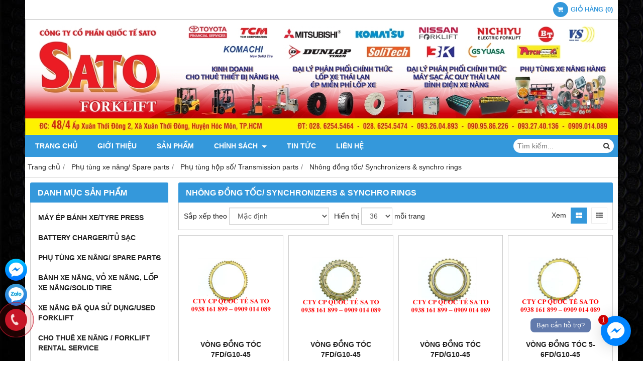

--- FILE ---
content_type: text/html; charset=utf-8
request_url: https://satoforklift.com/nhong-dong-toc-synchronizers-synchro-rings-224433s.html
body_size: 16439
content:
<!DOCTYPE html PUBLIC "-//W3C//DTD XHTML 1.0 Transitional//EN" "http://www.w3.org/TR/xhtml1/DTD/xhtml1-transitional.dtd"><html lang="vi" xmlns="http://www.w3.org/1999/xhtml"><head lang="vi" xml:lang="vi" xmlns:fb="http://ogp.me/ns/fb#">
    <meta charset="utf-8" />
    <meta http-equiv="content-type" content="text/html; charset=UTF-8" />
    <meta name="content-language" content="vi" />
    <meta http-equiv="X-UA-Compatible" content="IE=edge" />
    <link rel="shortcut icon" href="https://cdn.gianhangvn.com/image/favicon.png" />
    <meta name="robots" content="index, follow" />
    <meta name="robots" content="noodp, noydir" />
    <meta name="googlebot" content="index, follow" />
    <meta name="msnbot" content="index, follow" />
    <meta name="revisit-after" content="1 days" />
    <meta name="copyright" content="Copyright 2025" />
    <title>Phụ tùng xe nâng</title>
    <meta name="description" content="Xe nâng Sato xe nâng, xe nâng hàng, mâm xe nâng, phụ tùng xe nâng, vỏ xe nâng, bánh xe nâng, lốp xe nâng, solitech, calsonic" />
    <meta property="og:type" content="website" />
    <meta property="og:title" content="Phụ tùng xe nâng" />
    <meta property="og:description" content="Xe nâng Sato xe nâng, xe nâng hàng, mâm xe nâng, phụ tùng xe nâng, vỏ xe nâng, bánh xe nâng, lốp xe nâng, solitech, calsonic" />
    <meta property="og:url" content="https://satoforklift.com/nhong-dong-toc-synchronizers-synchro-rings-224433s.html" />
    <meta property="og:image" content="https://cdn.gianhangvn.com/image/banner.jpg" />
    <meta property="og:image:type" content="image/jpg" />
    <meta property="og:image:width" content="800" />
    <meta property="og:image:height" content="420" />
    <meta property="og:image:alt" content="Phụ tùng xe nâng" />
    <link rel="canonical" href="https://satoforklift.com/nhong-dong-toc-synchronizers-synchro-rings-224433s.html" />
    <meta name="viewport" content="width=device-width, initial-scale=1" />
    <link rel="stylesheet" href="https://cloud.gianhangvn.com/css/common.min.css?v19">
    <link rel="stylesheet" href="https://cloud.gianhangvn.com/templates/0014/skin03/css/style.css">

</head>
<body>
    
    <section class="top group">
        <div class="container group">
                    <div class="top-right">
            <div class="cart">
                <a href="https://satoforklift.com/gio-hang.html">
                    <span class="icon"><em class="fa fa-shopping-cart"></em></span>
                    <span class="title-cart"><span data-lang="master_shopping">Giỏ hàng</span> (<span data-field="number">0</span>)</span>
                </a>
            </div>
        </div>

        </div>
    </section>
    <section class="header group">
        <div class="container group">
            <div class="logo">
        <a title="" href=""><img class="img-logo lazyload" alt="" data-src="https://drive.gianhangvn.com/image/logo-2149091j13645.jpg" /></a>
    </div>
    <div class="banner">
        <a title="CÔNG TY CỔ PHẦN QUỐC TẾ SATO" href="/"><img class="img-banner lazyload" alt="CÔNG TY CỔ PHẦN QUỐC TẾ SATO" data-src="https://drive.gianhangvn.com/image/bang-hieu-1-1255292j13645.jpg" /></a>
    </div>
        </div>
    </section>
    <section class="menu group">
        <div class="container group">
            <a href="javascript:void(0);" class="navbar-toggle" data-toggle="collapse" data-target="#nav-menu-top"><span class="fa fa-bars"></span></a>
    <div class="navbar-collapse collapse" id="nav-menu-top">
        <ul class="nav navbar-nav">
                    <li>
                            <a href="/" title="Trang chủ">Trang chủ</a>
                        </li><li>
                            <a href="/gioi-thieu-220988n.html" title="Giới thiệu">Giới thiệu</a>
                        </li><li>
                            <a href="/san-pham.html" title="Sản phẩm">Sản phẩm</a>
                        </li><li>
                            <a href="/chinh-sach-220990n.html" title="Chính sách">Chính sách <span class="caret"></span></a>
                <ul class="dropdown-menu">
                    <li>
                            <a href="/chinh-sach-va-quy-dinh-chung-398973n.html" title="Chính sách và quy định chung">Chính sách và quy định chung</a>
                        </li><li>
                            <a href="/huong-dan-mua-hang-398974n.html" title="Hướng dẫn mua hàng">Hướng dẫn mua hàng</a>
                        </li><li>
                            <a href="/chinh-sach-bao-mat-398975n.html" title="Chính sách bảo mật">Chính sách bảo mật</a>
                        </li><li>
                            <a href="/cach-thuc-thanh-toan-398976n.html" title="Cách thức thanh toán">Cách thức thanh toán</a>
                        </li><li>
                            <a href="/chinh-sach-bao-hanh-398977n.html" title="Chính sách bảo hành">Chính sách bảo hành</a>
                        </li><li>
                            <a href="/chinh-sach-doi-tra-398978n.html" title="Chính sách đổi trả">Chính sách đổi trả</a>
                        </li>
                </ul>
                        </li><li>
                            <a href="/tin-tuc-220991t.html" title="Tin tức">Tin tức</a>
                        </li><li>
                            <a href="/lien-he.html" title="Liên hệ">Liên hệ</a>
                        </li>
                </ul>
    </div>
    <div class="search-box">
        <input type="text" class="text-search" placeholder="Tìm kiếm..." data-field="keyword" data-required="1" data-min="2" data-lang="master_search" />
        <button type="button" class="btn btn-search"><i class="fa fa-search"></i></button>
    </div>
        </div>
    </section>
    <section class="pathpage group">
        <div class="container group">
                    <ol class="breadcrumb" itemscope itemtype="https://schema.org/BreadcrumbList">
            <li itemprop="itemListElement" itemscope itemtype="https://schema.org/ListItem">
                    <a title="Trang chủ" itemtype="https://schema.org/Thing" itemprop="item" href="/"><span itemprop="name"><span data-lang='bc_home'>Trang chủ</span></span></a>
                    <meta itemprop="position" content="1">
                </li><li itemprop="itemListElement" itemscope itemtype="https://schema.org/ListItem">
                    <a title="Phụ tùng xe nâng/ Spare parts" itemtype="https://schema.org/Thing" itemprop="item" href="/phu-tung-xe-nang-spare-parts-220994s.html"><span itemprop="name">Phụ tùng xe nâng/ Spare parts</span></a>
                    <meta itemprop="position" content="2">
                </li><li itemprop="itemListElement" itemscope itemtype="https://schema.org/ListItem">
                    <a title="Phụ tùng hộp số/ Transmission parts" itemtype="https://schema.org/Thing" itemprop="item" href="/phu-tung-hop-so-transmission-parts-220995s.html"><span itemprop="name">Phụ tùng hộp số/ Transmission parts</span></a>
                    <meta itemprop="position" content="3">
                </li><li itemprop="itemListElement" itemscope itemtype="https://schema.org/ListItem">
                    <a title="Nhông đồng tốc/ Synchronizers & synchro rings" itemtype="https://schema.org/Thing" itemprop="item" href="/nhong-dong-toc-synchronizers-synchro-rings-224433s.html"><span itemprop="name">Nhông đồng tốc/ Synchronizers & synchro rings</span></a>
                    <meta itemprop="position" content="4">
                </li>
        </ol>

        </div>
    </section>
    <section class="main group">
        <div class="container group">
            <div class="row">
                <div class="col-lg-3 col-left"><div class="box box-left">
        <div class="box-header collapse-title">
            <p class="box-title">Danh mục sản phẩm</p>
        </div>
        <div class="box-content group collapse-content">  
            <ul class="nav vertical-menu">
                        <li>
                                <a href="/may-ep-banh-xe-tyre-press-279384s.html" title="Máy ép bánh xe/Tyre press">Máy ép bánh xe/Tyre press</a>
                            </li><li>
                                <a href="/battery-charger-tu-sac-287990s.html" title="Battery Charger/Tủ Sạc">Battery Charger/Tủ Sạc</a>
                            </li><li>
                                <a href="/phu-tung-xe-nang-spare-parts-220994s.html" title="Phụ tùng xe nâng/ Spare parts">Phụ tùng xe nâng/ Spare parts <span class="caret"></span></a>
                    <ul class="dropdown-menu">
                        <li>
                                <a href="/phu-tung-hop-so-transmission-parts-220995s.html" title="Phụ tùng hộp số/ Transmission parts">Phụ tùng hộp số/ Transmission parts <span class="caret"></span></a>
                    <ul class="dropdown-menu">
                        <li>
                                <a href="/ron-hop-so-transmission-rebuild-kits-224390s.html" title="Ron hộp số/ Transmission rebuild kits">Ron hộp số/ Transmission rebuild kits</a>
                            </li><li>
                                <a href="/bo-bien-mo-torque-converters-trai-bi-224391s.html" title="Bộ biến mô/ Torque converters/ trái bí">Bộ biến mô/ Torque converters/ trái bí</a>
                            </li><li>
                                <a href="/dia-mem-tor-con-input-plates-la-bien-mo-224392s.html" title="Đĩa mềm/ Tor-con input plates/ lá biến mô">Đĩa mềm/ Tor-con input plates/ lá biến mô</a>
                            </li><li>
                                <a href="/bom-nhot-hop-so-transmission-charging-pumps-224426s.html" title="Bơm nhớt hộp số/ Transmission charging pumps">Bơm nhớt hộp số/ Transmission charging pumps</a>
                            </li><li>
                                <a href="/bo-noi-clutch-pack-assemblies-224427s.html" title="Bố nồi/ Clutch pack assemblies">Bố nồi/ Clutch pack assemblies</a>
                            </li><li>
                                <a href="/la-bo-la-thep-friction-steel-plates-224428s.html" title="Lá bố, lá thép/ Friction & steel plates">Lá bố, lá thép/ Friction & steel plates</a>
                            </li><li>
                                <a href="/bo-sin-hop-so-clutch-pack-seal-rings-224429s.html" title="Bộ sin hộp số/ Clutch pack seal rings">Bộ sin hộp số/ Clutch pack seal rings</a>
                            </li><li>
                                <a href="/hop-so-solenoid-solenoid-valves-224430s.html" title="hộp số/ Solenoid/ Solenoid valves">hộp số/ Solenoid/ Solenoid valves</a>
                            </li><li>
                                <a href="/mam-ep-clutch-covers-224431s.html" title="Mâm ép/ Clutch covers">Mâm ép/ Clutch covers</a>
                            </li><li>
                                <a href="/dia-bo-li-hop-bo-ammada-clutch-discs-224432s.html" title="Đĩa bố li hợp/ bố ammada/ Clutch discs">Đĩa bố li hợp/ bố ammada/ Clutch discs</a>
                            </li><li>
                                <a href="/nhong-dong-toc-synchronizers-synchro-rings-224433s.html" title="Nhông đồng tốc/ Synchronizers & synchro rings">Nhông đồng tốc/ Synchronizers & synchro rings</a>
                            </li><li>
                                <a href="/nhong-hop-so-banh-rang-transmission-gears-224434s.html" title="Nhông hộp số/ bánh răng/ Transmission gears">Nhông hộp số/ bánh răng/ Transmission gears</a>
                            </li><li>
                                <a href="/nhong-mat-troi-nhong-va-cui-thom-gear-pinions-224435s.html" title="Nhông mặt trời/ nhông và cùi thơm/  Gear & pinions">Nhông mặt trời/ nhông và cùi thơm/  Gear & pinions</a>
                            </li><li>
                                <a href="/truc-cac-dang-propeller-shaft-assemblies-224436s.html" title="Trục các đăng/ Propeller shaft assemblies">Trục các đăng/ Propeller shaft assemblies</a>
                            </li><li>
                                <a href="/cao-su-hop-so-cao-su-chan-hop-so-transcase-mounts-224437s.html" title="Cao su hộp số/cao su chân hộp số/ Transcase mounts">Cao su hộp số/cao su chân hộp số/ Transcase mounts</a>
                            </li>
                    </ul>
                            </li><li>
                                <a href="/he-thong-may-engine-parts-220996s.html" title="Hệ thống máy/ Engine parts">Hệ thống máy/ Engine parts <span class="caret"></span></a>
                    <ul class="dropdown-menu">
                        <li>
                                <a href="/cot-may-crankshafts-223831s.html" title="Cốt máy/ Crankshafts">Cốt máy/ Crankshafts</a>
                            </li><li>
                                <a href="/thanh-truyen-tay-den-connecting-rods-224155s.html" title="Thanh truyền/ tay dên/ Connecting rods">Thanh truyền/ tay dên/ Connecting rods</a>
                            </li><li>
                                <a href="/bo-mieng-cam-crankshaft-bearing-sets-224169s.html" title="Bộ miễng cam/ Crankshaft bearing sets">Bộ miễng cam/ Crankshaft bearing sets</a>
                            </li><li>
                                <a href="/connecting-rod-bearing-224170s.html" title="Connecting rod bearing">Connecting rod bearing</a>
                            </li><li>
                                <a href="/cot-cam-camshafts-224171s.html" title="Cốt cam/ Camshafts">Cốt cam/ Camshafts</a>
                            </li><li>
                                <a href="/nap-quy-lap-thrust-washer-sets-224172s.html" title="Nắp quy láp/ thrust washer sets">Nắp quy láp/ thrust washer sets</a>
                            </li><li>
                                <a href="/cylinder-heads-224173s.html" title="Cylinder heads">Cylinder heads</a>
                            </li><li>
                                <a href="/roon-nap-quy-lap-roon-may-cylinder-head-gaskets-224174s.html" title="Roon nắp quy láp/ roon máy/ cylinder head gaskets">Roon nắp quy láp/ roon máy/ cylinder head gaskets</a>
                            </li><li>
                                <a href="/xi-lanh-so-mi-cylinder-liners-224175s.html" title="Xi lanh/ sơ mi/ cylinder liners">Xi lanh/ sơ mi/ cylinder liners</a>
                            </li><li>
                                <a href="/ac-piston-pistons-224176s.html" title="ắc Piston/ Pistons">ắc Piston/ Pistons</a>
                            </li><li>
                                <a href="/bo-bac-piston-piston-ring-sets-224177s.html" title="Bộ bạc Piston/ Piston ring sets">Bộ bạc Piston/ Piston ring sets</a>
                            </li><li>
                                <a href="/heo-dau-va-van-gat-dau-injection-pumps-224178s.html" title="Heo dầu và van gắt dầu/ Injection pumps">Heo dầu và van gắt dầu/ Injection pumps</a>
                            </li><li>
                                <a href="/dau-dot-kim-phun-bec-dau-injectors-nozzles-224179s.html" title="Đầu đót kim phun/ béc dầu/ Injectors & Nozzles">Đầu đót kim phun/ béc dầu/ Injectors & Nozzles</a>
                            </li><li>
                                <a href="/dan-co-ong-sao-co-mo-rocker-arm-assemblies-224180s.html" title="Dàn cò/ ống sáo/ cò mổ/ Rocker arm assemblies">Dàn cò/ ống sáo/ cò mổ/ Rocker arm assemblies</a>
                            </li><li>
                                <a href="/bom-tay-dau-priming-pumps-224194s.html" title="Bơm tay dầu/ priming pumps">Bơm tay dầu/ priming pumps</a>
                            </li><li>
                                <a href="/oil-pumps-224195s.html" title="Oil pumps">Oil pumps</a>
                            </li><li>
                                <a href="/bo-roon-may-bo-gioang-dong-co-engine-overhaul-kits-224196s.html" title="Bộ roon máy/bộ gioăng động cơ/Engine overhaul kits">Bộ roon máy/bộ gioăng động cơ/Engine overhaul kits</a>
                            </li><li>
                                <a href="/xupap-hut-xa-intake-exhaust-valves-224197s.html" title="Xupap hút, xả/ Intake/ Exhaust valves">Xupap hút, xả/ Intake/ Exhaust valves</a>
                            </li><li>
                                <a href="/mieng-xupap-hut-xa-intake-exhaust-valve-seats-224198s.html" title="Miệng xupap hút, xả/ Intake/ Exhaust valve seats">Miệng xupap hút, xả/ Intake/ Exhaust valve seats</a>
                            </li><li>
                                <a href="/ong-dan-valve-guides-224199s.html" title="Ống dẫn/ Valve guides">Ống dẫn/ Valve guides</a>
                            </li><li>
                                <a href="/photgit-valve-seals-224200s.html" title="Phốtgit/ Valve seals">Phốtgit/ Valve seals</a>
                            </li><li>
                                <a href="/bugi-xong-glow-plugs-224331s.html" title="Bugi xông/ Glow plugs">Bugi xông/ Glow plugs</a>
                            </li><li>
                                <a href="/cam-bien-ap-luc-nhot-oil-pressure-switches-224333s.html" title="Cảm biến áp lực nhớt/ Oil pressure switches">Cảm biến áp lực nhớt/ Oil pressure switches</a>
                            </li><li>
                                <a href="/cam-bien-nhiet-do-nuoc-water-temperature-senders-224335s.html" title="Cảm biến nhiệt độ nước/ Water temperature senders">Cảm biến nhiệt độ nước/ Water temperature senders</a>
                            </li><li>
                                <a href="/bo-che-hoa-khi-carburetors-224367s.html" title="Bộ chế hòa khí/ Carburetors">Bộ chế hòa khí/ Carburetors</a>
                            </li><li>
                                <a href="/ron-bo-che-hoa-khi-carburetor-kits-224368s.html" title="Ron bộ chế hòa khí/ Carburetor kits">Ron bộ chế hòa khí/ Carburetor kits</a>
                            </li><li>
                                <a href="/denco-distributors-224369s.html" title="Denco/ Distributors">Denco/ Distributors</a>
                            </li><li>
                                <a href="/nap-denco-distributor-components-224383s.html" title="Nắp Denco/ Distributor components">Nắp Denco/ Distributor components</a>
                            </li><li>
                                <a href="/bom-xang-bom-nhien-lieu-fuel-pumps-224384s.html" title="Bơm xăng/ bơm nhiên liệu/ Fuel pumps">Bơm xăng/ bơm nhiên liệu/ Fuel pumps</a>
                            </li><li>
                                <a href="/banh-rang-gears-224385s.html" title="Bánh răng/ Gears">Bánh răng/ Gears</a>
                            </li><li>
                                <a href="/cao-su-chan-may-engine-mounts-224386s.html" title="Cao su chân máy/ Engine mounts">Cao su chân máy/ Engine mounts</a>
                            </li><li>
                                <a href="/banh-da-vong-rang-banh-da-flywheels-gear-ring-224387s.html" title="Bánh đà & vòng răng bánh đà/ Flywheels & Gear ring">Bánh đà & vòng răng bánh đà/ Flywheels & Gear ring</a>
                            </li><li>
                                <a href="/de-starters-224388s.html" title="Đề/ Starters">Đề/ Starters</a>
                            </li><li>
                                <a href="/may-phat-dien-dinamo-alternators-224389s.html" title="Máy phát điện/ đinamo/ Alternators">Máy phát điện/ đinamo/ Alternators</a>
                            </li><li>
                                <a href="/mieng-cot-mieng-cot-camshaft-bearing-sets-284279s.html" title="Miếng cốt/ miễng cốt/ Camshaft Bearing Sets">Miếng cốt/ miễng cốt/ Camshaft Bearing Sets</a>
                            </li><li>
                                <a href="/bac-dau-nho-thanh-truyen-bushing-connecting-rod-307930s.html" title="Bạc đầu nhỏ thanh truyền/ bushing connecting rod">Bạc đầu nhỏ thanh truyền/ bushing connecting rod</a>
                            </li><li>
                                <a href="/bac-dau-to-thanh-truyen-connecting-rod-bearing-307931s.html" title="bạc đầu to thanh truyền/ connecting rod bearing">bạc đầu to thanh truyền/ connecting rod bearing</a>
                            </li><li>
                                <a href="/banh-rang-trung-gian-banh-rang-truc-khuy-307932s.html" title="bánh răng trung gian, bánh răng trục khủy">bánh răng trung gian, bánh răng trục khủy</a>
                            </li><li>
                                <a href="/bac-truc-khuyu-307933s.html" title="Bạc trục khuỷu">Bạc trục khuỷu</a>
                            </li><li>
                                <a href="/mo-quet-danh-lua-roto-310408s.html" title="Mỏ quẹt đánh lửa/ Roto">Mỏ quẹt đánh lửa/ Roto</a>
                            </li><li>
                                <a href="/day-phin-day-cao-ap-ingition-wire-set-310409s.html" title="dây phin/ dây cao áp/ Ingition wire set">dây phin/ dây cao áp/ Ingition wire set</a>
                            </li>
                    </ul>
                            </li><li>
                                <a href="/he-thong-thuy-luc-hydraulic-parts-220997s.html" title="Hệ thống thủy lực/ Hydraulic parts">Hệ thống thủy lực/ Hydraulic parts <span class="caret"></span></a>
                    <ul class="dropdown-menu">
                        <li>
                                <a href="/xy-lanh-li-hop-clutch-master-slave-cylinders-224440s.html" title="Xy lanh li hợp/ Clutch master/ slave cylinders">Xy lanh li hợp/ Clutch master/ slave cylinders</a>
                            </li><li>
                                <a href="/bom-thuy-luc-hydraulic-pumps-224441s.html" title="Bơm thủy lực/ Hydraulic pumps">Bơm thủy lực/ Hydraulic pumps</a>
                            </li><li>
                                <a href="/bo-chia-dau-sin-multi-way-control-valves-kits-224442s.html" title="Bộ chia dầu & sin/ Multi-way control valves & kits">Bộ chia dầu & sin/ Multi-way control valves & kits</a>
                            </li><li>
                                <a href="/bos-tay-lai-sin-orbitrols-kits-224443s.html" title="Bos tay lái & sin/ Orbitrols & kits">Bos tay lái & sin/ Orbitrols & kits</a>
                            </li>
                    </ul>
                            </li><li>
                                <a href="/he-thong-lai-steering-parts-220998s.html" title="Hệ thống lái/ Steering parts">Hệ thống lái/ Steering parts <span class="caret"></span></a>
                    <ul class="dropdown-menu">
                        <li>
                                <a href="/gam-lai-steering-axles-224444s.html" title="Gầm lái/ Steering axles">Gầm lái/ Steering axles</a>
                            </li><li>
                                <a href="/ty-lai-ngang-steering-cylinders-224445s.html" title="Ty lái ngang/ Steering cylinders">Ty lái ngang/ Steering cylinders</a>
                            </li><li>
                                <a href="/sin-ty-ben-lai-steering-cylinder-seal-kits-224446s.html" title="Sin ty ben lái/ Steering cylinder seal kits">Sin ty ben lái/ Steering cylinder seal kits</a>
                            </li><li>
                                <a href="/ac-ac-lai-ac-cui-lai-king-pins-224447s.html" title="Ắc/ ắc lái/ ắc cùi lái/ King pins">Ắc/ ắc lái/ ắc cùi lái/ King pins</a>
                            </li><li>
                                <a href="/bo-long-den-bac-dan-ac-lai-king-pin-kits-224448s.html" title="Bộ long đền, bạc đạn ắc lái/ King pin kits">Bộ long đền, bạc đạn ắc lái/ King pin kits</a>
                            </li><li>
                                <a href="/mo-dua-knuckles-224449s.html" title="Mô dưa/ Knuckles">Mô dưa/ Knuckles</a>
                            </li><li>
                                <a href="/ro-tin-tie-rod-ends-224450s.html" title="Rô tin/ Tie rod ends">Rô tin/ Tie rod ends</a>
                            </li><li>
                                <a href="/mo-dua-steering-hubs-224451s.html" title="Mô dưa/ Steering hubs">Mô dưa/ Steering hubs</a>
                            </li><li>
                                <a href="/thanh-noi-gam-lai-steering-links-224452s.html" title="Thanh nối gầm lái/ Steering links">Thanh nối gầm lái/ Steering links</a>
                            </li><li>
                                <a href="/ac-nho-gam-lai-steering-pins-224453s.html" title="Ắc nhỏ gầm lái/ Steering pins">Ắc nhỏ gầm lái/ Steering pins</a>
                            </li><li>
                                <a href="/bac-lot-ac-nho-bac-lot-ac-steering-link-collars-224454s.html" title="Bạc lót ắc nhỏ/ bạc lót ắc/ Steering link collars">Bạc lót ắc nhỏ/ bạc lót ắc/ Steering link collars</a>
                            </li><li>
                                <a href="/bac-dan-dua-needle-bearings-224455s.html" title="Bạc đạn đũa/ Needle Bearings">Bạc đạn đũa/ Needle Bearings</a>
                            </li><li>
                                <a href="/ty-ben-lai-power-steering-cylinder-310410s.html" title="Ty ben lái/ Power steering cylinder">Ty ben lái/ Power steering cylinder</a>
                            </li>
                    </ul>
                            </li><li>
                                <a href="/he-thong-thang-brake-parts-220999s.html" title="Hệ thống thắng/ Brake parts">Hệ thống thắng/ Brake parts <span class="caret"></span></a>
                    <ul class="dropdown-menu">
                        <li>
                                <a href="/tam-bua-brake-drums-hubs-224456s.html" title="Tăm bua/ Brake drums & hubs">Tăm bua/ Brake drums & hubs</a>
                            </li><li>
                                <a href="/front-axle-hubs-224457s.html" title="Front axle hubs">Front axle hubs</a>
                            </li><li>
                                <a href="/bo-thang-mieng-dung-bo-thang-brake-assemblies-224458s.html" title="Bộ thắng/ miếng dừng & bộ thắng/ Brake assemblies">Bộ thắng/ miếng dừng & bộ thắng/ Brake assemblies</a>
                            </li><li>
                                <a href="/bo-lo-xo-thang-brake-assy-kits-224459s.html" title="Bộ lò xo thắng/ brake assy kits">Bộ lò xo thắng/ brake assy kits</a>
                            </li><li>
                                <a href="/oc-dieu-chinh-thang-adjuster-screw-assemblies-224460s.html" title="Ốc điều chỉnh thắng/ Adjuster screw assemblies">Ốc điều chỉnh thắng/ Adjuster screw assemblies</a>
                            </li><li>
                                <a href="/bo-thang-brake-shoes-224461s.html" title="Bố thắng/ brake shoes">Bố thắng/ brake shoes</a>
                            </li><li>
                                <a href="/heo-thang-cai-brake-master-cylinders-224462s.html" title="Heo thắng cái/ Brake master cylinders">Heo thắng cái/ Brake master cylinders</a>
                            </li><li>
                                <a href="/bo-ruot-heo-thang-cai-brake-master-cylinder-kits-224464s.html" title="Bộ ruột heo thắng cái/ Brake master cylinder kits">Bộ ruột heo thắng cái/ Brake master cylinder kits</a>
                            </li><li>
                                <a href="/heo-thang-con-brake-wheel-cylinders-224465s.html" title="Heo thắng con/ Brake wheel cylinders">Heo thắng con/ Brake wheel cylinders</a>
                            </li><li>
                                <a href="/bo-ruot-heo-thang-con-brake-wheel-cylinder-kits-224466s.html" title="Bộ ruột heo thắng con/ Brake wheel cylinder kits">Bộ ruột heo thắng con/ Brake wheel cylinder kits</a>
                            </li><li>
                                <a href="/day-thang-tay-parking-brake-cables-224467s.html" title="Dây thắng tay/ Parking brake cables">Dây thắng tay/ Parking brake cables</a>
                            </li>
                    </ul>
                            </li><li>
                                <a href="/he-thong-thang-nang-mast-parts-221759s.html" title="Hệ thống thang nâng/ Mast parts">Hệ thống thang nâng/ Mast parts <span class="caret"></span></a>
                    <ul class="dropdown-menu">
                        <li>
                                <a href="/cang-nang-forks-224468s.html" title="Càng nâng/ Forks">Càng nâng/ Forks</a>
                            </li><li>
                                <a href="/cang-gia-ao-nia-xe-nang-fork-extensions-224469s.html" title="Càng giả/ áo nĩa xe nâng/ Fork extensions">Càng giả/ áo nĩa xe nâng/ Fork extensions</a>
                            </li><li>
                                <a href="/ty-ben-dung-lift-cylinder-assemblies-224470s.html" title="Ty ben đứng/ Lift cylinder assemblies">Ty ben đứng/ Lift cylinder assemblies</a>
                            </li><li>
                                <a href="/sin-phot-ty-ben-dung-lift-cylinder-seal-kits-224471s.html" title="Sin phốt ty ben đứng/ Lift cylinder seal kits">Sin phốt ty ben đứng/ Lift cylinder seal kits</a>
                            </li><li>
                                <a href="/khung-nang-co-mat-na-mast-assemblies-224472s.html" title="Khung nâng có mặt nạ/ Mast assemblies">Khung nâng có mặt nạ/ Mast assemblies</a>
                            </li><li>
                                <a href="/mat-na-khung-nang-load-backrests-224473s.html" title="Mặt nạ khung nâng/ Load backrests">Mặt nạ khung nâng/ Load backrests</a>
                            </li><li>
                                <a href="/tilt-cylinder-seal-kits-224475s.html" title="Tilt cylinder seal kits">Tilt cylinder seal kits</a>
                            </li><li>
                                <a href="/bac-dan-dan-huong-khung-nang-mast-side-rollers-286222s.html" title="Bạc đạn dẫn hướng khung nâng/Mast Side Rollers">Bạc đạn dẫn hướng khung nâng/Mast Side Rollers</a>
                            </li><li>
                                <a href="/ty-ben-ngang-tilt-cylinder-assemblies-286237s.html" title="Ty ben ngang/Tilt Cylinder Assemblies">Ty ben ngang/Tilt Cylinder Assemblies</a>
                            </li><li>
                                <a href="/sin-phot-ty-ben-dung-co-chup-bui-310412s.html" title="Sin phốt ty ben đứng có chụp bụi">Sin phốt ty ben đứng có chụp bụi</a>
                            </li>
                    </ul>
                            </li><li>
                                <a href="/loc-filters-223756s.html" title="Lọc/ Filters">Lọc/ Filters <span class="caret"></span></a>
                    <ul class="dropdown-menu">
                        <li>
                                <a href="/loc-gio-air-filters-224476s.html" title="Lọc gió/ Air filters">Lọc gió/ Air filters</a>
                            </li><li>
                                <a href="/loc-dau-fuel-filters-224477s.html" title="Lọc dầu/ Fuel filters">Lọc dầu/ Fuel filters</a>
                            </li><li>
                                <a href="/loc-thuy-luc-di-hyd-suction-filters-224478s.html" title="Lọc thủy lực đi/ Hyd. suction filters">Lọc thủy lực đi/ Hyd. suction filters</a>
                            </li><li>
                                <a href="/loc-thuy-luc-ve-hyd-return-filter-224479s.html" title="Lọc thủy lực về/ Hyd. return filter">Lọc thủy lực về/ Hyd. return filter</a>
                            </li><li>
                                <a href="/loc-nhot-oil-filter-224480s.html" title="Lọc nhớt/ Oil filter">Lọc nhớt/ Oil filter</a>
                            </li><li>
                                <a href="/loc-tho-nhop-hop-so-strainers-224481s.html" title="Lọc thô nhớp hộp số/ Strainers">Lọc thô nhớp hộp số/ Strainers</a>
                            </li><li>
                                <a href="/loc-nhot-hop-so-transmission-filters-224482s.html" title="Lọc nhớt hộp số/ Transmission filters">Lọc nhớt hộp số/ Transmission filters</a>
                            </li>
                    </ul>
                            </li><li>
                                <a href="/he-thong-lam-mat-cooling-parts-223758s.html" title="Hệ thống làm mát/ Cooling parts">Hệ thống làm mát/ Cooling parts <span class="caret"></span></a>
                    <ul class="dropdown-menu">
                        <li>
                                <a href="/canh-quat-fan-blades-224483s.html" title="Cánh quạt/ Fan blades">Cánh quạt/ Fan blades</a>
                            </li><li>
                                <a href="/ket-nuoc-radiators-224484s.html" title="Két nước/ Radiators">Két nước/ Radiators</a>
                            </li><li>
                                <a href="/ong-ket-nuoc-radiator-hoses-224485s.html" title="Ống két nước/ Radiator hoses">Ống két nước/ Radiator hoses</a>
                            </li><li>
                                <a href="/bom-nuoc-water-pumps-224486s.html" title="Bơm nước/ Water pumps">Bơm nước/ Water pumps</a>
                            </li>
                    </ul>
                            </li><li>
                                <a href="/he-thong-khung-gam-chassis-parts-223762s.html" title="Hệ thống khung gầm/ Chassis parts">Hệ thống khung gầm/ Chassis parts <span class="caret"></span></a>
                    <ul class="dropdown-menu">
                        <li>
                                <a href="/day-ga-accerator-cables-286421s.html" title="Dây ga/ Accerator Cables">Dây ga/ Accerator Cables</a>
                            </li><li>
                                <a href="/cay-chong-ca-po-gas-springs-286422s.html" title="Cây chống ca pô/Gas springs">Cây chống ca pô/Gas springs</a>
                            </li><li>
                                <a href="/day-ampada-hop-so-tu-dong-inching-cables-286423s.html" title="Dây ampada hộp số tự động/Inching Cables">Dây ampada hộp số tự động/Inching Cables</a>
                            </li><li>
                                <a href="/ghe-seats-286424s.html" title="Ghế/Seats">Ghế/Seats</a>
                            </li><li>
                                <a href="/day-an-toan-day-belts-safety-belts-286427s.html" title="Dây an toàn/ dây belts/ Safety belts">Dây an toàn/ dây belts/ Safety belts</a>
                            </li><li>
                                <a href="/day-gat-so-tay-day-so-tay-shift-cables-286428s.html" title="Dây gạt số tay/ dây số tay/ Shift Cables">Dây gạt số tay/ dây số tay/ Shift Cables</a>
                            </li>
                    </ul>
                            </li><li>
                                <a href="/he-thong-dien-electrical-parts-223763s.html" title="Hệ thống điện/ Electrical parts">Hệ thống điện/ Electrical parts <span class="caret"></span></a>
                    <ul class="dropdown-menu">
                        <li>
                                <a href="/bong-den-bulbs-224495s.html" title="Bóng đèn/ Bulbs">Bóng đèn/ Bulbs</a>
                            </li><li>
                                <a href="/bo-den-pha-head-lamps-224496s.html" title="Bộ đèn pha/ Head lamps">Bộ đèn pha/ Head lamps</a>
                            </li><li>
                                <a href="/den-xi-nhan-front-comb-lamps-224497s.html" title="Đèn xi nhan/ Front comb. lamps">Đèn xi nhan/ Front comb. lamps</a>
                            </li><li>
                                <a href="/den-xoay-den-lai-rear-comb-lamps-strobe-lamps-224498s.html" title="Đèn xoay/ đèn lái/ Rear comb. lamps & strobe lamps">Đèn xoay/ đèn lái/ Rear comb. lamps & strobe lamps</a>
                            </li><li>
                                <a href="/cong-tac-tien-lui-forward-and-reverse-switches-224499s.html" title="Công tắc tiến lùi/ Forward and Reverse switches">Công tắc tiến lùi/ Forward and Reverse switches</a>
                            </li><li>
                                <a href="/cong-tac-den-comb-lamp-switch-224500s.html" title="Công tắc đèn/ Comb. lamp switch">Công tắc đèn/ Comb. lamp switch</a>
                            </li><li>
                                <a href="/cong-tac-may-ignition-stop-light-switches-224501s.html" title="Công tắc máy/ Ignition & stop light switches">Công tắc máy/ Ignition & stop light switches</a>
                            </li><li>
                                <a href="/cum-cong-tac-comb-switch-assemblies-224502s.html" title="Cụm công tắc/ Comb. switch assemblies">Cụm công tắc/ Comb. switch assemblies</a>
                            </li><li>
                                <a href="/dong-ho-taplo-combination-meter-assemblies-224503s.html" title="Đồng hồ taplo/ Combination meter assemblies">Đồng hồ taplo/ Combination meter assemblies</a>
                            </li><li>
                                <a href="/ro-le-relays-224504s.html" title="Rơ le/ Relays">Rơ le/ Relays</a>
                            </li><li>
                                <a href="/fuse-boxes-224505s.html" title="Fuse boxes">Fuse boxes</a>
                            </li><li>
                                <a href="/coi-de-coi-back-up-alarms-hons-286500s.html" title="Còi de & Còi/Back up alarms & Hons">Còi de & Còi/Back up alarms & Hons</a>
                            </li>
                    </ul>
                            </li><li>
                                <a href="/phu-tung-xe-nang-dien-electric-forklift-parts-223764s.html" title="Phụ tùng xe nâng điện/ Electric forklift parts">Phụ tùng xe nâng điện/ Electric forklift parts <span class="caret"></span></a>
                    <ul class="dropdown-menu">
                        <li>
                                <a href="/ban-dap-ga-ban-dap-ga-dien-accelerator-pedal-assy-224506s.html" title="Bàn đạp ga/bàn đạp ga điện/ Accelerator pedal assy">Bàn đạp ga/bàn đạp ga điện/ Accelerator pedal assy</a>
                            </li><li>
                                <a href="/cong-tac-to-xe-dien-contactor-assy-224507s.html" title="Công tắc tơ xe điện/ Contactor assy">Công tắc tơ xe điện/ Contactor assy</a>
                            </li><li>
                                <a href="/bo-tiep-diem-contactor-contactor-kits-224508s.html" title="Bộ tiếp điểm contactor/ Contactor kits">Bộ tiếp điểm contactor/ Contactor kits</a>
                            </li><li>
                                <a href="/giac-cam-giac-cam-binh-ac-quy-battery-connectors-224509s.html" title="Giắc cắm/ giắc cắm bình ắc quy/Battery connectors">Giắc cắm/ giắc cắm bình ắc quy/Battery connectors</a>
                            </li><li>
                                <a href="/he-thong-xe-nang-motor-controllers-224510s.html" title="Hệ thống xe nâng/ Motor controllers">Hệ thống xe nâng/ Motor controllers</a>
                            </li><li>
                                <a href="/power-modules-224511s.html" title="Power modules">Power modules</a>
                            </li><li>
                                <a href="/cong-tac-ngat-mass-emergency-stop-switches-224512s.html" title="Công tắc ngắt mass/ Emergency stop switches">Công tắc ngắt mass/ Emergency stop switches</a>
                            </li><li>
                                <a href="/mo-to-lai-eps-components-224513s.html" title="Mô tơ lái/ EPS components">Mô tơ lái/ EPS components</a>
                            </li><li>
                                <a href="/igbt-modules-224514s.html" title="IGBT modules">IGBT modules</a>
                            </li><li>
                                <a href="/cam-bien-tro-lai-sensor-assemblies-224515s.html" title="Cảm biến trợ lái/ Sensor assemblies">Cảm biến trợ lái/ Sensor assemblies</a>
                            </li><li>
                                <a href="/binh-ac-quy-xe-nang-dien-383524s.html" title="Bình ắc quy xe nâng điện">Bình ắc quy xe nâng điện</a>
                            </li>
                    </ul>
                            </li><li>
                                <a href="/mam-banh-xe-wheel-rim-tyre-223830s.html" title="Mâm, bánh xe/ Wheel rim, tyre">Mâm, bánh xe/ Wheel rim, tyre <span class="caret"></span></a>
                    <ul class="dropdown-menu">
                        <li>
                                <a href="/mam-banh-xe-nieng-banh-xe-wheel-rim-224516s.html" title="Mâm bánh xe/ Niềng bánh xe/ Wheel rim">Mâm bánh xe/ Niềng bánh xe/ Wheel rim</a>
                            </li><li>
                                <a href="/banh-xe-tyres-224517s.html" title="Bánh xe/ Tyres">Bánh xe/ Tyres <span class="caret"></span></a>
                    <ul class="dropdown-menu">
                        <li>
                                <a href="/solitech-banh-dac-224579s.html" title="Solitech - Bánh đặc">Solitech - Bánh đặc</a>
                            </li>
                    </ul>
                            </li>
                    </ul>
                            </li><li>
                                <a href="/attachments-224487s.html" title="Attachments">Attachments</a>
                            </li><li>
                                <a href="/phu-tung-khac-other-parts-288461s.html" title="Phụ tùng khác/Other Parts">Phụ tùng khác/Other Parts</a>
                            </li>
                    </ul>
                            </li><li>
                                <a href="/banh-xe-nang-vo-xe-nang-lop-xe-nang-solid-tire-244838s.html" title="Bánh xe nâng, Vỏ xe nâng, Lốp xe nâng/Solid tire">Bánh xe nâng, Vỏ xe nâng, Lốp xe nâng/Solid tire</a>
                            </li><li>
                                <a href="/xe-nang-da-qua-su-dung-used-forklift-244839s.html" title="Xe nâng đã qua sử dụng/Used Forklift">Xe nâng đã qua sử dụng/Used Forklift</a>
                            </li><li>
                                <a href="/cho-thue-xe-nang-forklift-rental-service-244840s.html" title="Cho thuê xe nâng / Forklift Rental Service">Cho thuê xe nâng / Forklift Rental Service</a>
                            </li><li>
                                <a href="/xe-nang-tay-hand-pallet-244841s.html" title="Xe nâng tay/Hand pallet">Xe nâng tay/Hand pallet</a>
                            </li><li>
                                <a href="/mam-vo-xe-nang-288268s.html" title="Mâm vỏ xe nâng">Mâm vỏ xe nâng</a>
                            </li>
                    </ul>
        </div>
    </div><div class="box box-left">
        <div class="box-header collapse-title">
            <p class="box-title">Xe nâng và phụ tùng</p>
        </div>
        <div class="box-content group collapse-content">
            <div class="block group">
                    <div class="block-img">
                        <a href="/xe-nang-hang-hoat-dong-tot-nhat-tai-moi-truong-nao-23203u.html" title="Xe nâng hàng hoạt động tốt nhất tại môi trường nào?"><img class="img-default lazyload" alt="Xe nâng hàng hoạt động tốt nhất tại môi trường nào?" data-src="https://drive.gianhangvn.com/image/xe-nang-hang-hoat-dong-tot-nhat-tai-moi-truong-nao-160543j13645x3.jpg" /></a>
                    </div>
                    <div class="block-caption">
                        <h5 class="block-title"><a href="/xe-nang-hang-hoat-dong-tot-nhat-tai-moi-truong-nao-23203u.html" title="Xe nâng hàng hoạt động tốt nhất tại môi trường nào?">Xe nâng hàng hoạt động tốt nhất tại môi trường nào?</a></h5>
                    </div>
                </div><div class="block group">
                    <div class="block-img">
                        <a href="/xe-nang-cong-dung-va-cac-loai-xe-nang-ha-23202u.html" title="Xe nâng: Công dụng và các loại xe nâng hạ"><img class="img-default lazyload" alt="Xe nâng: Công dụng và các loại xe nâng hạ" data-src="https://drive.gianhangvn.com/image/xe-nang-cong-dung-va-cac-loai-xe-nang-ha-160542j13645x3.jpg" /></a>
                    </div>
                    <div class="block-caption">
                        <h5 class="block-title"><a href="/xe-nang-cong-dung-va-cac-loai-xe-nang-ha-23202u.html" title="Xe nâng: Công dụng và các loại xe nâng hạ">Xe nâng: Công dụng và các loại xe nâng hạ</a></h5>
                    </div>
                </div><div class="block group">
                    <div class="block-img">
                        <a href="/cach-lai-xe-nang-tiet-kiem-nhien-lieu-23191u.html" title="Cách lái xe nâng tiết kiệm nhiên liệu"><img class="img-default lazyload" alt="Cách lái xe nâng tiết kiệm nhiên liệu" data-src="https://drive.gianhangvn.com/image/cach-lai-xe-nang-tiet-kiem-nhien-lieu-160541j13645x3.jpg" /></a>
                    </div>
                    <div class="block-caption">
                        <h5 class="block-title"><a href="/cach-lai-xe-nang-tiet-kiem-nhien-lieu-23191u.html" title="Cách lái xe nâng tiết kiệm nhiên liệu">Cách lái xe nâng tiết kiệm nhiên liệu</a></h5>
                    </div>
                </div><div class="block group">
                    <div class="block-img">
                        <a href="/xe-nang-hang-cau-tao-chung-va-co-cau-hoat-dong-23187u.html" title="Xe nâng hàng - Cấu tạo chung và cơ cấu hoạt động"><img class="img-default lazyload" alt="Xe nâng hàng - Cấu tạo chung và cơ cấu hoạt động" data-src="https://drive.gianhangvn.com/image/xe-nang-hang-cau-tao-chung-va-co-cau-hoat-dong-160540j13645x3.jpg" /></a>
                    </div>
                    <div class="block-caption">
                        <h5 class="block-title"><a href="/xe-nang-hang-cau-tao-chung-va-co-cau-hoat-dong-23187u.html" title="Xe nâng hàng - Cấu tạo chung và cơ cấu hoạt động">Xe nâng hàng - Cấu tạo chung và cơ cấu hoạt động</a></h5>
                    </div>
                </div><div class="block group">
                    <div class="block-img">
                        <a href="/cac-tieu-chuan-khi-chon-xe-nang-hang-23204u.html" title="Các tiêu chuẩn khi chọn xe nâng hàng"><img class="img-default lazyload" alt="Các tiêu chuẩn khi chọn xe nâng hàng" data-src="https://drive.gianhangvn.com/image/cac-tieu-chuan-khi-chon-xe-nang-hang-160544j13645x3.jpg" /></a>
                    </div>
                    <div class="block-caption">
                        <h5 class="block-title"><a href="/cac-tieu-chuan-khi-chon-xe-nang-hang-23204u.html" title="Các tiêu chuẩn khi chọn xe nâng hàng">Các tiêu chuẩn khi chọn xe nâng hàng</a></h5>
                    </div>
                </div>
        </div>
    </div><div class="box box-left">
        <div class="box-header collapse-title">
            <p class="box-title">Hổ trợ trực tuyến</p>
        </div>
        <div class="box-content group is-padding collapse-content">
                                <div class="support-online">
                        <img class="img-responsive lazyload" alt="Kinh doanh 1 - 0938161899" data-src="https://drive.gianhangvn.com/image/zalo-2099364j13645.jpg" />
                        <p class="online-text">Kinh doanh 1 - 0938161899</p>
                    </div>
                    <div class="support-online">
                        <img class="img-responsive lazyload" alt="Kinh doanh 2: 0932604893 - 0901816187" data-src="https://drive.gianhangvn.com/image/zalo-2099364j13645.jpg" />
                        <p class="online-text">Kinh doanh 2: 0932604893 - 0901816187</p>
                    </div>
                    <div class="support-online">
                        <img class="img-responsive lazyload" alt="Kinh doanh 3 - 0932 740 136" data-src="https://drive.gianhangvn.com/image/zalo-2099364j13645.jpg" />
                        <p class="online-text">Kinh doanh 3 - 0932 740 136</p>
                    </div>
                    <div class="support-online">
                        <img class="img-responsive lazyload" alt="Kinh doanh 4 - 0903 035 169" data-src="https://drive.gianhangvn.com/image/zalo-2099364j13645.jpg" />
                        <p class="online-text">Kinh doanh 4 - 0903 035 169</p>
                    </div>
                    <div class="support-online">
                        <img class="img-responsive lazyload" alt="Kinh doanh 5 - 0909 608 228" data-src="https://drive.gianhangvn.com/image/zalo-2099364j13645.jpg" />
                        <p class="online-text">Kinh doanh 5 - 0909 608 228</p>
                    </div>

        </div>
    </div><div class="box box-left">
        <div class="box-header collapse-title">
            <p class="box-title">Module tin tức 2</p>
        </div>
        <div class="box-content group collapse-content">
            <div class="block group">
                    <div class="block-img">
                        <a href="/cong-ty-co-phan-quoc-te-sato-tuyen-dung-nhan-su-72074u.html" title="CÔNG TY CỔ PHẦN QUỐC TẾ SATO TUYỂN DỤNG NHÂN SỰ"><img class="img-default lazyload" alt="CÔNG TY CỔ PHẦN QUỐC TẾ SATO TUYỂN DỤNG NHÂN SỰ" data-src="https://drive.gianhangvn.com/image/cong-ty-co-phan-quoc-te-sato-tuyen-dung-nhan-su-1195567j13645x3.jpg" /></a>
                    </div>
                    <div class="block-caption">
                        <h5 class="block-title"><a href="/cong-ty-co-phan-quoc-te-sato-tuyen-dung-nhan-su-72074u.html" title="CÔNG TY CỔ PHẦN QUỐC TẾ SATO TUYỂN DỤNG NHÂN SỰ">CÔNG TY CỔ PHẦN QUỐC TẾ SATO TUYỂN DỤNG NHÂN SỰ</a></h5>
                    </div>
                </div><div class="block group">
                    <div class="block-img">
                        <a href="/cong-ty-co-phan-quoc-te-sa-to-tham-gia-ngay-hoi-viec-lam-tai-truong-cd-kinh-te-tphcm-69910u.html" title="Công ty Cổ phần quốc tế Sa To tham gia ngày hội việc làm tại trường CĐ Kinh tế TPHCM"><img class="img-default lazyload" alt="Công ty Cổ phần quốc tế Sa To tham gia ngày hội việc làm tại trường CĐ Kinh tế TPHCM" data-src="https://drive.gianhangvn.com/image/cong-ty-co-phan-quoc-te-sa-to-tham-gia-ngay-hoi-viec-lam-tai-truong-cd-kinh-te-tphcm-160540j13645x3.jpg" /></a>
                    </div>
                    <div class="block-caption">
                        <h5 class="block-title"><a href="/cong-ty-co-phan-quoc-te-sa-to-tham-gia-ngay-hoi-viec-lam-tai-truong-cd-kinh-te-tphcm-69910u.html" title="Công ty Cổ phần quốc tế Sa To tham gia ngày hội việc làm tại trường CĐ Kinh tế TPHCM">Công ty Cổ phần quốc tế Sa To tham gia ngày hội việc làm tại trường CĐ Kinh tế TPHCM</a></h5>
                    </div>
                </div><div class="block group">
                    <div class="block-img">
                        <a href="/huong-dan-bao-hanh-lop-dac-xe-nang-90752u.html" title="HƯỚNG DẪN BẢO HÀNH LỐP ĐẶC XE NÂNG"><img class="img-default lazyload" alt="HƯỚNG DẪN BẢO HÀNH LỐP ĐẶC XE NÂNG" data-src="https://drive.gianhangvn.com/image/huong-dan-bao-hanh-lop-dac-xe-nang-2148889j13645x3.jpg" /></a>
                    </div>
                    <div class="block-caption">
                        <h5 class="block-title"><a href="/huong-dan-bao-hanh-lop-dac-xe-nang-90752u.html" title="HƯỚNG DẪN BẢO HÀNH LỐP ĐẶC XE NÂNG">HƯỚNG DẪN BẢO HÀNH LỐP ĐẶC XE NÂNG</a></h5>
                    </div>
                </div>
        </div>
    </div><div class="box box-left">
        <div class="box-header collapse-title">
            <p class="box-title">Module sản phẩm 3</p>
        </div>
        <div class="box-content group collapse-content">
                <div class="owl-carousel owl-product owl-left">
                    <div class="item">
                            <div class="product product-left">
    <div class="product-image">
        <a href="/vo-xe-nang-aichi-nhap-khau-1092546.html" title="Vỏ xe nâng Aichi được nhập khẩu từ Nhật Bản"><img class="img-responsive lazyload" alt="Vỏ xe nâng Aichi được nhập khẩu từ Nhật Bản" data-src="https://drive.gianhangvn.com/image/vo-xe-nang-aichi-nhap-khau-2100765j13645x3.jpg" /></a>
    </div>
    <div class="caption">
        <h3 class="name"><a href="/vo-xe-nang-aichi-nhap-khau-1092546.html" title="Vỏ xe nâng Aichi được nhập khẩu từ Nhật Bản">Vỏ xe nâng Aichi được nhập khẩu từ Nhật Bản</a></h3>
        <div class="content-price">
                    <span class="price">Vui lòng gọi</span>
        </div>
    </div>
                            </div>
                        </div>
                </div>
        </div>
    </div><div class="box box-left">
        <div class="box-header collapse-title">
            <p class="box-title">Quảng cáo 1</p>
        </div>
        <div class="box-content group is-padding collapse-content">
            <div class="advert group">
                    <a href="http://satoforklift.com/bo-chia-gas-424750.html" title="Bộ chia gas"><img class="img-fullwidth lazyload" data-src="https://drive.gianhangvn.com/file/bo-chia-ga-223891j136456.259143j13645.jpg" alt="Bộ chia gas" /></a>
                </div>
                <div class="advert group">
                    <a href="http://satoforklift.com/phu-tung-xe-nang-spare-parts-220994s.html" title="Phụ tùng xe nâng"><img class="img-fullwidth lazyload" data-src="https://drive.gianhangvn.com/file/thong-tin-sa-to-259157j13645.JPG" alt="Phụ tùng xe nâng" /></a>
                </div>
                <div class="advert group">
                    <a href="http://satoforklift.com/giac-cam-giac-cam-binh-ac-quy-battery-connectors-224509s.html" title="Giắc cắm xe nâng điện"><img class="img-fullwidth lazyload" data-src="https://drive.gianhangvn.com/file/copy-3-of-copy-of-scan-141213-0001-324141j13645.PNG" alt="Giắc cắm xe nâng điện" /></a>
                </div>
        </div>
    </div><div class="box box-left">
        <div class="box-header collapse-title">
            <p class="box-title">Quảng cáo 2</p>
        </div>
        <div class="box-content group is-padding collapse-content">
            <div class="advert group">
                    <a href="http://satoforklift.com/mam-xe-nang-362911.html" title="Vỏ xe nâng Calsonic"><img class="img-fullwidth lazyload" data-src="https://drive.gianhangvn.com/file/mam-xe-nang-246894j13645.PNG" alt="Vỏ xe nâng Calsonic" /></a>
                </div>
                <div class="advert group">
                    <a href="http://satoforklift.com/giac-cam-xe-nang-anderson-175a-350a-424128.html" title="Giắc cắm xe nâng"><img class="img-fullwidth lazyload" data-src="https://drive.gianhangvn.com/file/poster-giac-cam-259156j13645.PNG" alt="Giắc cắm xe nâng" /></a>
                </div>
        </div>
    </div><div class="box box-left">
        <div class="box-header collapse-title">
            <p class="box-title">Fanpage Facebook</p>
        </div>
        <div class="box-content group is-padding collapse-content" style="overflow:hidden;">
        </div>
    </div><div class="box box-left">
        <div class="box-header collapse-title">
            <p class="box-title">Liên kết website</p>
        </div>
        <div class="box-content group is-padding collapse-content">
        </div>
    </div><div class="box box-left">
        <div class="box-header collapse-title">
            <p class="box-title">Thống kê</p>
        </div>
        <div class="box-content group is-padding collapse-content">
            <ul class="list-group statistic">
                <li id="statistic-online">
                    <span class="statistic-text" data-lang="md_statistic_online">Đang online</span>
                    <span class="statistic-number" data-field="onlinetraffics">0</span>
                </li>
                <li id="statistic-today">
                    <span class="statistic-text today" data-lang="md_statistic_today">Hôm nay</span>
                    <span class="statistic-number" data-field="todaytraffics">0</span>
                </li>
                <li id="statistic-yesterday">
                    <span class="statistic-text yesterday" data-lang="md_statistic_yesterday">Hôm qua</span>
                    <span class="statistic-number" data-field="yesterdaytraffics">0</span>
                </li>
                <li id="statistic-week">
                    <span class="statistic-text week" data-lang="md_statistic_week">Trong tuần</span>
                    <span class="statistic-number" data-field="weektraffics">0</span>
                </li>
                <li id="statistic-month">
                    <span class="statistic-text month" data-lang="md_statistic_month">Trong tháng</span>
                    <span class="statistic-number" data-field="monthtraffics">0</span>
                </li>
                <li id="statistic-sum">
                    <span class="statistic-text total" data-lang="md_statistic_sum">Tổng cộng</span>
                    <span class="statistic-number" data-field="totaltraffics">0</span>
                </li>
            </ul>
        </div>
    </div></div>
                <div class="col-lg-9 col-right">
                    <div class="box box-product-list">
        <div class="box-header">
            <h1 class="box-title">Nhông đồng tốc/ Synchronizers & synchro rings</h1>
        </div>
        <div class="box-content group" id="gridproductlist">
            <div class="grid-sort group">
                <div class="grid-left">
                    <label data-lang="catpro_sortby">Sắp xếp theo</label>
                    <select class="form-control" data-field="orderby" data-default="" data-value="">
                        <option value="1" selected data-lang="catpro_sortby_default">Mặc định</option>
                        <option value="2" data-lang="catpro_sortby_lowest">Giá thấp nhất</option>
                        <option value="3" data-lang="catpro_sortby_hightestprice">Giá cao nhất</option>
                        <option value="4" data-lang="catpro_sortby_name_az">Tên sản phẩm: A đến Z</option>
                        <option value="5" data-lang="catpro_sortby_name_za">Tên sản phẩm: Z đến A</option>
                    </select>
                </div>
                <div class="grid-left display-page">
                    <label data-lang="catpro_display">Hiển thị</label>
                    <select class="form-control" data-field="displaynumber" data-default="" data-value="">
                        <option value="24">24</option>
                        <option value="36" selected>36</option>
                        <option value="48">48</option>
                        <option value="68">68</option>
                    </select>
                    <span data-lang="catpro_onepage">mỗi trang</span>
                </div>
                <div class="grid-right">
                    <label data-lang="catpro_view">Xem</label>
                    <a class="grid-view selected" rel="nofollow" href="javascript:void(0);" title="Hiển thị dạng lưới" data-value="thumb"><i class="fa fa-th-large"></i></a>
                    <a class="grid-view" rel="nofollow" href="javascript:void(0);" title="Hiển thị dạng danh sách" data-value="list"><i class="fa fa-th-list"></i></a>
                </div>
            </div>
            <div class="grid-content group">
                    <div class="row">
                        <div class="col-6 col-md-3 col-product">
                                <div class="product group wrapper has-border">
                                    <div class="product-image">
                                        <a href="/vong-dong-toc-7fd-g10-45-419253.html" title="Vòng đồng tóc 7FD/G10-45"><img class="img-responsive lazyload" alt="Vòng đồng tóc 7FD/G10-45" data-src="https://drive.gianhangvn.com/image/vong-dong-toc-7fd-g10-45-160017j13645x3.jpg" /></a>
                                    </div>
                                    <div class="caption">
                                        <h3 class="name"><a href="/vong-dong-toc-7fd-g10-45-419253.html" title="Vòng đồng tóc 7FD/G10-45">Vòng đồng tóc 7FD/G10-45</a></h3>
                                        <div class="description">Hàng xuất xứ Nhật Bản, Thái Lan, Đài Loan. OEM mới 100%. Hàng đảm bảo đúng chất lượng, giá cả cạnh tranh, luôn có sẵn, giao hàng từ 2-3 ngày làm việc, nhận lắp ráp</div>
                                        <div class="content-price">
                                                    <span class="price">Vui lòng gọi</span>
                                        </div>
                                    </div>
                                </div>
                            </div><div class="col-6 col-md-3 col-product">
                                <div class="product group wrapper has-border">
                                    <div class="product-image">
                                        <a href="/vong-dong-toc-7fd-g10-45-419252.html" title="Vòng đồng tóc 7FD/G10-45"><img class="img-responsive lazyload" alt="Vòng đồng tóc 7FD/G10-45" data-src="https://drive.gianhangvn.com/image/vong-dong-toc-7fd-g10-45-160016j13645x3.jpg" /></a>
                                    </div>
                                    <div class="caption">
                                        <h3 class="name"><a href="/vong-dong-toc-7fd-g10-45-419252.html" title="Vòng đồng tóc 7FD/G10-45">Vòng đồng tóc 7FD/G10-45</a></h3>
                                        <div class="description">Hàng xuất xứ Nhật Bản, Thái Lan, Đài Loan. OEM mới 100%. Hàng đảm bảo đúng chất lượng, giá cả cạnh tranh, luôn có sẵn, giao hàng từ 2-3 ngày làm việc, nhận lắp ráp</div>
                                        <div class="content-price">
                                                    <span class="price">Vui lòng gọi</span>
                                        </div>
                                    </div>
                                </div>
                            </div><div class="col-6 col-md-3 col-product">
                                <div class="product group wrapper has-border">
                                    <div class="product-image">
                                        <a href="/vong-dong-toc-7fd-g10-45-419250.html" title="Vòng đồng tóc 7FD/G10-45"><img class="img-responsive lazyload" alt="Vòng đồng tóc 7FD/G10-45" data-src="https://drive.gianhangvn.com/image/vong-dong-toc-7fd-g10-45-160015j13645x3.jpg" /></a>
                                    </div>
                                    <div class="caption">
                                        <h3 class="name"><a href="/vong-dong-toc-7fd-g10-45-419250.html" title="Vòng đồng tóc 7FD/G10-45">Vòng đồng tóc 7FD/G10-45</a></h3>
                                        <div class="description">Hàng xuất xứ Nhật Bản, Thái Lan, Đài Loan. OEM mới 100%. Hàng đảm bảo đúng chất lượng, giá cả cạnh tranh, luôn có sẵn, giao hàng từ 2-3 ngày làm việc, nhận lắp ráp</div>
                                        <div class="content-price">
                                                    <span class="price">Vui lòng gọi</span>
                                        </div>
                                    </div>
                                </div>
                            </div><div class="col-6 col-md-3 col-product">
                                <div class="product group wrapper has-border">
                                    <div class="product-image">
                                        <a href="/vong-dong-toc-5-6fd-g10-45-419249.html" title="Vòng đồng tóc 5-6FD/G10-45"><img class="img-responsive lazyload" alt="Vòng đồng tóc 5-6FD/G10-45" data-src="https://drive.gianhangvn.com/image/vong-dong-toc-5-6fd-g10-45-160014j13645x3.jpg" /></a>
                                    </div>
                                    <div class="caption">
                                        <h3 class="name"><a href="/vong-dong-toc-5-6fd-g10-45-419249.html" title="Vòng đồng tóc 5-6FD/G10-45">Vòng đồng tóc 5-6FD/G10-45</a></h3>
                                        <div class="description">Hàng xuất xứ Nhật Bản, Thái Lan, Đài Loan. OEM mới 100%. Hàng đảm bảo đúng chất lượng, giá cả cạnh tranh, luôn có sẵn, giao hàng từ 2-3 ngày làm việc, nhận lắp ráp</div>
                                        <div class="content-price">
                                                    <span class="price">Vui lòng gọi</span>
                                        </div>
                                    </div>
                                </div>
                            </div><div class="col-6 col-md-3 col-product">
                                <div class="product group wrapper has-border">
                                    <div class="product-image">
                                        <a href="/vong-dong-toc-3-6fd-g10-45-419248.html" title="Vòng đồng tóc 3-6FD/G10-45"><img class="img-responsive lazyload" alt="Vòng đồng tóc 3-6FD/G10-45" data-src="https://drive.gianhangvn.com/image/vong-dong-toc-3-6fd-g10-45-160013j13645x3.jpg" /></a>
                                    </div>
                                    <div class="caption">
                                        <h3 class="name"><a href="/vong-dong-toc-3-6fd-g10-45-419248.html" title="Vòng đồng tóc 3-6FD/G10-45">Vòng đồng tóc 3-6FD/G10-45</a></h3>
                                        <div class="description">Hàng xuất xứ Nhật Bản, Thái Lan, Đài Loan. OEM mới 100%. Hàng đảm bảo đúng chất lượng, giá cả cạnh tranh, luôn có sẵn, giao hàng từ 2-3 ngày làm việc, nhận lắp ráp</div>
                                        <div class="content-price">
                                                    <span class="price">Vui lòng gọi</span>
                                        </div>
                                    </div>
                                </div>
                            </div><div class="col-6 col-md-3 col-product">
                                <div class="product group wrapper has-border">
                                    <div class="product-image">
                                        <a href="/vong-dong-toc-fd40c8-419245.html" title="Vòng đồng tóc FD40C8"><img class="img-responsive lazyload" alt="Vòng đồng tóc FD40C8" data-src="https://drive.gianhangvn.com/image/vong-dong-toc-fd40c8-160012j13645x3.jpg" /></a>
                                    </div>
                                    <div class="caption">
                                        <h3 class="name"><a href="/vong-dong-toc-fd40c8-419245.html" title="Vòng đồng tóc FD40C8">Vòng đồng tóc FD40C8</a></h3>
                                        <div class="description">Hàng xuất xứ Nhật Bản, Thái Lan, Đài Loan. OEM mới 100%. Hàng đảm bảo đúng chất lượng, giá cả cạnh tranh, luôn có sẵn, giao hàng từ 2-3 ngày làm việc, nhận lắp ráp</div>
                                        <div class="content-price">
                                                    <span class="price">Vui lòng gọi</span>
                                        </div>
                                    </div>
                                </div>
                            </div><div class="col-6 col-md-3 col-product">
                                <div class="product group wrapper has-border">
                                    <div class="product-image">
                                        <a href="/vong-dong-toc-fd20-30c3-419243.html" title="Vòng đồng tóc FD20-30C3"><img class="img-responsive lazyload" alt="Vòng đồng tóc FD20-30C3" data-src="https://drive.gianhangvn.com/image/vong-dong-toc-fd20-30c3-160011j13645x3.jpg" /></a>
                                    </div>
                                    <div class="caption">
                                        <h3 class="name"><a href="/vong-dong-toc-fd20-30c3-419243.html" title="Vòng đồng tóc FD20-30C3">Vòng đồng tóc FD20-30C3</a></h3>
                                        <div class="description">Hàng xuất xứ Nhật Bản, Thái Lan, Đài Loan. OEM mới 100%. Hàng đảm bảo đúng chất lượng, giá cả cạnh tranh, luôn có sẵn, giao hàng từ 2-3 ngày làm việc, nhận lắp ráp</div>
                                        <div class="content-price">
                                                    <span class="price">Vui lòng gọi</span>
                                        </div>
                                    </div>
                                </div>
                            </div><div class="col-6 col-md-3 col-product">
                                <div class="product group wrapper has-border">
                                    <div class="product-image">
                                        <a href="/vong-dong-toc-fd30z5-419241.html" title="Vòng đồng tóc FD30Z5"><img class="img-responsive lazyload" alt="Vòng đồng tóc FD30Z5" data-src="https://drive.gianhangvn.com/image/vong-dong-toc-fd30z5-160010j13645x3.jpg" /></a>
                                    </div>
                                    <div class="caption">
                                        <h3 class="name"><a href="/vong-dong-toc-fd30z5-419241.html" title="Vòng đồng tóc FD30Z5">Vòng đồng tóc FD30Z5</a></h3>
                                        <div class="description">Hàng xuất xứ Nhật Bản, Thái Lan, Đài Loan. OEM mới 100%. Hàng đảm bảo đúng chất lượng, giá cả cạnh tranh, luôn có sẵn, giao hàng từ 2-3 ngày làm việc, nhận lắp ráp.</div>
                                        <div class="content-price">
                                                    <span class="price">Vui lòng gọi</span>
                                        </div>
                                    </div>
                                </div>
                            </div><div class="col-6 col-md-3 col-product">
                                <div class="product group wrapper has-border">
                                    <div class="product-image">
                                        <a href="/vong-dong-toc-fd30z5-419238.html" title="Vòng đồng tóc FD30Z5"><img class="img-responsive lazyload" alt="Vòng đồng tóc FD30Z5" data-src="https://drive.gianhangvn.com/image/vong-dong-toc-fd30z5-160009j13645x3.jpg" /></a>
                                    </div>
                                    <div class="caption">
                                        <h3 class="name"><a href="/vong-dong-toc-fd30z5-419238.html" title="Vòng đồng tóc FD30Z5">Vòng đồng tóc FD30Z5</a></h3>
                                        <div class="description">Hàng xuất xứ Nhật Bản, Thái Lan, Đài Loan. OEM mới 100%. Hàng đảm bảo đúng chất lượng, giá cả cạnh tranh, luôn có sẵn, giao hàng từ 2-3 ngày làm việc, nhận lắp ráp.</div>
                                        <div class="content-price">
                                                    <span class="price">Vui lòng gọi</span>
                                        </div>
                                    </div>
                                </div>
                            </div><div class="col-6 col-md-3 col-product">
                                <div class="product group wrapper has-border">
                                    <div class="product-image">
                                        <a href="/vong-dong-toc-8fd-g10-30-419237.html" title="Vòng đồng tóc 8FD/G10-30"><img class="img-responsive lazyload" alt="Vòng đồng tóc 8FD/G10-30" data-src="https://drive.gianhangvn.com/image/vong-dong-toc-8fd-g10-30-160008j13645x3.jpg" /></a>
                                    </div>
                                    <div class="caption">
                                        <h3 class="name"><a href="/vong-dong-toc-8fd-g10-30-419237.html" title="Vòng đồng tóc 8FD/G10-30">Vòng đồng tóc 8FD/G10-30</a></h3>
                                        <div class="description">Hàng xuất xứ Nhật Bản, Thái Lan, Đài Loan. OEM mới 100%. Hàng đảm bảo đúng chất lượng, giá cả cạnh tranh, luôn có sẵn, giao hàng từ 2-3 ngày làm việc, nhận lắp ráp.</div>
                                        <div class="content-price">
                                                    <span class="price">Vui lòng gọi</span>
                                        </div>
                                    </div>
                                </div>
                            </div><div class="col-6 col-md-3 col-product">
                                <div class="product group wrapper has-border">
                                    <div class="product-image">
                                        <a href="/vong-dong-toc-7fd-g10-45-419236.html" title="Vòng đồng tóc 7FD/G10-45"><img class="img-responsive lazyload" alt="Vòng đồng tóc 7FD/G10-45" data-src="https://drive.gianhangvn.com/image/vong-dong-toc-7fd-g10-45-160007j13645x3.jpg" /></a>
                                    </div>
                                    <div class="caption">
                                        <h3 class="name"><a href="/vong-dong-toc-7fd-g10-45-419236.html" title="Vòng đồng tóc 7FD/G10-45">Vòng đồng tóc 7FD/G10-45</a></h3>
                                        <div class="description">Hàng xuất xứ Nhật Bản, Thái Lan, Đài Loan. OEM mới 100%. Hàng đảm bảo đúng chất lượng, giá cả cạnh tranh, luôn có sẵn, giao hàng từ 2-3 ngày làm việc, nhận lắp ráp.</div>
                                        <div class="content-price">
                                                    <span class="price">Vui lòng gọi</span>
                                        </div>
                                    </div>
                                </div>
                            </div><div class="col-6 col-md-3 col-product">
                                <div class="product group wrapper has-border">
                                    <div class="product-image">
                                        <a href="/vong-dong-toc-7fd-g10-45-419234.html" title="Vòng đồng tóc 7FD/G10-45"><img class="img-responsive lazyload" alt="Vòng đồng tóc 7FD/G10-45" data-src="https://drive.gianhangvn.com/image/vong-dong-toc-7fd-g10-45-160006j13645x3.jpg" /></a>
                                    </div>
                                    <div class="caption">
                                        <h3 class="name"><a href="/vong-dong-toc-7fd-g10-45-419234.html" title="Vòng đồng tóc 7FD/G10-45">Vòng đồng tóc 7FD/G10-45</a></h3>
                                        <div class="description">Hàng xuất xứ Nhật Bản, Thái Lan, Đài Loan. OEM mới 100%. Hàng đảm bảo đúng chất lượng, giá cả cạnh tranh, luôn có sẵn, giao hàng từ 2-3 ngày làm việc, nhận lắp ráp.</div>
                                        <div class="content-price">
                                                    <span class="price">Vui lòng gọi</span>
                                        </div>
                                    </div>
                                </div>
                            </div>
                    </div>
            </div>
        </div>
    </div>
                </div>
            </div>
        </div>
    </section>
    <section>
        <div class="footer group">
        <div class="container group">
            <div class="div_footer_content" style="text-align: center;">
<p align="center" style="margin: 0px; padding: 0px; font-family: Arial, Tahoma, Helvetica, sans-serif; font-size: 12px; line-height: normal; background-color: rgb(182, 45, 27);">&nbsp;</p>

<p align="center" style="margin: 0px; padding: 0px; font-family: Arial, Tahoma, Helvetica, sans-serif; font-size: 12px; line-height: normal; background-color: rgb(182, 45, 27);"><img src="https://drive.gianhangvn.com/image/hangxenang-364332j13645.jpg" /></p>

<p align="center" style="margin: 0px; padding: 0px; font-family: Arial, Tahoma, Helvetica, sans-serif; font-size: 12px; line-height: normal; background-color: rgb(182, 45, 27);">&nbsp;</p>

<p align="center" style="margin: 0px; padding: 0px; font-family: Arial, Tahoma, Helvetica, sans-serif; font-size: 12px; line-height: normal; background-color: rgb(182, 45, 27);"><span style="font-size:20px;"><span style="color: rgb(255, 255, 0);"><strong>CÔNG TY CỔ PHẦN QUỐC TẾ SATO</strong></span></span></p>

<p align="center" style="margin: 0px; padding: 0px; font-family: Arial, Tahoma, Helvetica, sans-serif; font-size: 12px; line-height: normal; background-color: rgb(182, 45, 27);"><span style="font-size:16px;"><span style="line-height: 20.8px; text-align: center;"><span style="color: rgb(255, 255, 255);"><strong><strong>Địa chỉ: 48/4 QL 22, Ấp Xuân Thới Đông 2, Xã Xuân Thới Đông, Huyện Hóc Môn, TP.HCM</strong></strong></span></span></span></p>

<p align="center" style="margin: 0px; padding: 0px; font-family: Arial, Tahoma, Helvetica, sans-serif; font-size: 12px; line-height: normal; background-color: rgb(182, 45, 27);"><span style="font-size:16px;"><span style="line-height: 20.8px; text-align: center;"><span style="color: rgb(255, 255, 255);"><strong><strong>Giấy chứng nhận ĐKDN&nbsp;(Mã số thuế)&nbsp;số&nbsp;0310041510 do Sở KHĐT TPHCM cấp lần đầu ngày 29/5/2010, đăng ký thay đổi lần 5 ngày 06/11/2017</strong></strong></span><br />
<strong><span style="color:#FFFFFF;"><strong>Website:&nbsp;<span style="display: none;">&nbsp;</span></strong></span><a href="http://satoforklift.com"><span style="color:#FFFFFF;">http://satoforklift.com</span></a><span style="color:#FFFFFF;"> - </span><a href="http://xenangsato.com"><span style="color:#FFFFFF;">http://xenangsato.com</span></a></strong><span style="display: none;">&nbsp;</span><br />
<strong><span style="color: rgb(255, 255, 255);">Email : </span><a href="mailto:sato@satoforklift.com"><span style="color:#FFFFFF;">sato@satoforklift.com</span></a><span style="color:#FFFFFF;"> - Skype: sato.forklift<br />
Điện thoại : 028.62545464 - 028.62545474 - 0938.161.899 - 0909.014.089<br />
Công ty cổ phần quốc tế xe nâng Sato chuyên bán xe nâng các hãng như&nbsp;</span></strong></span></span></p>

<p align="center" style="margin: 0px; padding: 0px; font-family: Arial, Tahoma, Helvetica, sans-serif; font-size: 12px; line-height: normal; background-color: rgb(182, 45, 27);"><span style="font-size:16px;"><span style="color:#FFFFFF;"><strong>Hyundai, Toyota, TCM, Linde, Komatsu, Hyster, Nissan, Doosan, Mitsubishi, Heli, Hangcha, Raymond...</strong></span></span></p>

<p align="center" style="margin: 0px; padding: 0px; font-family: Arial, Tahoma, Helvetica, sans-serif; font-size: 12px; line-height: normal; background-color: rgb(182, 45, 27);"><span style="font-size:16px;"><span style="line-height: 20.8px; text-align: center;"><strong><span style="color: rgb(255, 255, 255);">cho thuê xe nâng,&nbsp;phụ tùng xe nâng, lốp xe nâng, bánh xe nâng,&nbsp;</span><a href="http://satoforklift.com/vo-xe-nang-solitech-xuat-xu-thai-lan-2spct359392.html"><span style="color: rgb(255, 255, 255);">vỏ xe nâng</span></a><span style="color: rgb(255, 255, 255);">, mâm xe nâng, giắc cắm xe nâng, tủ sạc xe nâng</span></strong></span></span></p>

<p align="center" style="margin: 0px; padding: 0px; font-family: Arial, Tahoma, Helvetica, sans-serif; font-size: 12px; line-height: normal; background-color: rgb(182, 45, 27);"><a href="http://online.gov.vn/Home/WebDetails/53179"><img alt="" longdesc="Xe nâng Sato - Phụ tùng xe nâng" src="https://drive.gianhangvn.com/image/logosalenoti-2099376j13645.jpg" style="width: 200px;" /></a></p>
</div>
        </div>
    </div>
    <div class="copyright group">
        <div class="container group">
            <div class="col col_9">
                <p class="copy-right">Copyright© 2021</p>
            </div>
            <div class="col col_3">
                <p class="designedby">Designed By <a href="https://gianhangvn.com/" title="Web Gian Hàng">GianHangVN</a></p>
            </div>
        </div>
    </div>
    </section>
    <p id="back-top"><a href="javascript:void(0);" title="Scroll To Top"><i class="fa fa-angle-up"></i>Top</a></p>
    <a class="btn-call-now" href="tel:086254546474" title="Gọi ngay cho chúng tôi"><em class="fa fa-phone">&nbsp;</em></a>
        <a class="btn-shopping-cart" href="https://satoforklift.com/gio-hang.html"><em class="fa fa-shopping-cart">&nbsp;</em><span class="btn-shopping-cart-number">(<span class="total-product" data-field="number">0</span>)</span></a>
    <script src="https://cloud.gianhangvn.com/templates/0014/js/jquery.min.js"></script>
    <script src="https://cloud.gianhangvn.com/js/common.min.js?v19"></script>
    <script src="https://cloud.gianhangvn.com/js/cart.min.js?v19"></script>
    <script src="https://cloud.gianhangvn.com/templates/0014/js/home.min.js?v1"></script>
    <script src="https://cloud.gianhangvn.com/templates/0014/lang/vi.js?v1"></script>
    <!--[if lt IE 9]>
        <script src="https://oss.maxcdn.com/html5shiv/3.7.2/html5shiv.min.js"></script>
        <script src="https://oss.maxcdn.com/respond/1.4.2/respond.min.js"></script>
    <![endif]-->
    <script id="pluginjs" src="/plugin.js?v1" async defer></script>
    <script type="text/javascript">
        window.token = 'C2HwBxyb7va3czHzZHtcWwtqtFhQQUHnsZKCRM-_kypvZJAZLrwzObn7FJJJalRw';
        window.tokenview = '';
        window.language = 'vi';
        window.webUrl = 'https://satoforklift.com';
        window.pageKey = 'productlist';
        window.fbAsyncInit = function () {
            FB.init({
                appId: '',
                cookie: true,
                xfbml: true,
                version: 'v3.2'
            });
        };
        (function (d, s, id) {
            var js, fjs = d.getElementsByTagName(s)[0];
            if (d.getElementById(id)) { return; }
            js = d.createElement(s); js.id = id;
            js.src = "//connect.facebook.net/vi_VN/sdk.js";
            fjs.parentNode.insertBefore(js, fjs);
        }(document, 'script', 'facebook-jssdk'));
    </script>
    <style>
#uhchatmobile,
#uhchatboz{
    z-index:9998!important;
}
.btn-call-now,
.btn-link-car{
    display:none;
}
.add-widget{
    position: fixed;
    z-index: 999999;
}
.add-widget .widget-circle {
    position: relative;
    display: inline-block;
    width: 44px;
    height: 44px;
    background-color: #c4172c;
    -webkit-border-radius: 50%;
            border-radius: 50%;
}
.add-widget .widget-circle .fa-icon{
    position: absolute;
    left:7px;
    top: 7px;
    width:30px;
    height:30px;
    background-size:30px;
    background-repeat:no-repeat;
}
.add-widget.widget-facebook .widget-circle{
    background: rgba(0,197,255,1);
    background: -moz-linear-gradient(top, rgba(0,197,255,1) 0%, rgba(0,112,255,1) 100%);
    background: -webkit-gradient(left top, left bottom, color-stop(0%, rgba(0,197,255,1)), color-stop(100%, rgba(0,112,255,1)));
    background: -webkit-linear-gradient(top, rgba(0,197,255,1) 0%, rgba(0,112,255,1) 100%);
    background: -o-linear-gradient(top, rgba(0,197,255,1) 0%, rgba(0,112,255,1) 100%);
    background: linear-gradient(to bottom, rgba(0,197,255,1) 0%, rgba(0,112,255,1) 100%);
}
.add-widget.widget-facebook .widget-circle .fa-icon{
    background-image: url(https://cdn.gianhangvn.com/image/icon-messenger-9bwgkb3.png);
}
.add-widget.widget-zalo .widget-circle{
    background: rgba(61,157,215,1);
    background: -moz-linear-gradient(top, rgba(61,157,215,1) 0%, rgba(32,124,229,1) 100%);
    background: -webkit-gradient(left top, left bottom, color-stop(0%, rgba(61,157,215,1)), color-stop(100%, rgba(32,124,229,1)));
    background: -webkit-linear-gradient(top, rgba(61,157,215,1) 0%, rgba(32,124,229,1) 100%);
    background: -o-linear-gradient(top, rgba(61,157,215,1) 0%, rgba(32,124,229,1) 100%);
    background: linear-gradient(to bottom, rgba(61,157,215,1) 0%, rgba(32,124,229,1) 100%);
}
.add-widget.widget-zalo .widget-circle .fa-icon{
    background-image: url(https://cdn.gianhangvn.com/image/icon-zalo-b3qvkar.png);
}
.add-widget.widget-contact .widget-circle{
    background: rgba(244,147,147,1);
    background: -moz-linear-gradient(top, rgba(244,147,147,1) 0%, rgba(234,39,39,1) 100%);
    background: -webkit-gradient(left top, left bottom, color-stop(0%, rgba(244,147,147,1)), color-stop(100%, rgba(234,39,39,1)));
    background: -webkit-linear-gradient(top, rgba(244,147,147,1) 0%, rgba(234,39,39,1) 100%);
    background: -o-linear-gradient(top, rgba(244,147,147,1) 0%, rgba(234,39,39,1) 100%);
    background: linear-gradient(to bottom, rgba(244,147,147,1) 0%, rgba(234,39,39,1) 100%);
}
.add-widget.widget-contact .widget-circle .fa-icon{
    background-image: url(https://cdn.gianhangvn.com/image/icon-contact-o89dkb1.png);
}
.add-widget.widget-facebook{
    left: 10px;
    bottom:160px;
}
.add-widget.widget-zalo{
    left: 10px;
    bottom:110px;
}
.phone-ring {
    position: fixed;
    left: 10px;
    bottom:60px;
    z-index: 999999;
}
.phone-circle {
    position: relative;
    background-color: #c4172c;
    -webkit-border-radius: 100%;
            border-radius: 100%;
}
.phone-circle, .phone-circle .ping {
    display: inline-block;
    width: 44px;
    height: 44px;
}
.phone-circle .fa {
    position: absolute;
    left: 10px;
    top: 10px;
    color: #fff;
    font-size: 24px;
    -webkit-animation: ring-anim 1s infinite ease-in-out;
    animation: ring-anim 1s infinite ease-in-out;
}
.phone-circle .ping {
    opacity: 1;
    border: 1px solid #c4172c;
    background-color: rgba(221, 21, 21, 0.2);
    -webkit-border-radius: 100%;
    border-radius: 100%;
    -webkit-animation: sonar-anim 1.25s linear infinite;
    animation: sonar-anim 1.25s linear infinite;
}
@-webkit-keyframes sonar-anim {
  0% {
    opacity: 1;
    -webkit-transform: scale(1);
    transform: scale(1);
  }
  100% {
    -webkit-transform: scale(3);
    transform: scale(3);
    opacity: 0;
  }
}
@keyframes sonar-anim {
  0% {
    opacity: 1;
    -webkit-transform: scale(1);
    transform: scale(1);
  }
  100% {
    -webkit-transform: scale(3);
    transform: scale(3);
    opacity: 0;
  }
}
@-webkit-keyframes ring-anim {
  0%, 100%, 50% {
    -webkit-transform: rotate(0) scale(1) skew(1deg);
    transform: rotate(0) scale(1) skew(1deg);
  }
  10%, 30% {
    -webkit-transform: rotate(-25deg) scale(1) skew(1deg);
    transform: rotate(-25deg) scale(1) skew(1deg);
  }
  20%, 40% {
    -webkit-transform: rotate(25deg) scale(1) skew(1deg);
    transform: rotate(25deg) scale(1) skew(1deg);
  }
}
@keyframes ring-anim {
  0%, 100%, 50% {
    -webkit-transform: rotate(90deg) scale(1) skew(1deg);
    transform: rotate(90deg) scale(1) skew(1deg);
  }
  10%, 30% {
    -webkit-transform: rotate(25deg) scale(1) skew(1deg);
    transform: rotate(25deg) scale(1) skew(1deg);
  }
  20%, 40% {
    -webkit-transform: rotate(0deg) scale(1) skew(1deg);
    transform: rotate(0deg) scale(1) skew(1deg);
  }
}
@media screen and (max-width: 650px){
    .btn-shopping-cart{
        display:block;
        width:80px; 
        height:40px;
        font-size: 100%;
        left:0;
        bottom:0; 
        color:#fff;
        background: #b70100;
        font-weight:700;
        font-size:14px;
        border-radius:0;
        border-top:none;
        padding:10px 10px;
        box-shadow:none; 
        -webkit-box-shadow:none; 
        -moz-box-shadow:none; 
    }
    .btn-shopping-cart .btn-shopping-cart-number{
        text-indent:5px;
    }
    .btn-shopping-cart em{
        font-size:100%;
    }
    .btn-shopping-cart em:before {
        position:relative;
        top:inherit;
        left:inherit;
    }
}
</style>
<a class="add-widget widget-facebook" href="https://m.me/xenanghangsato" title="Chát trên Facebook" target="_blank"><span class="widget-circle"><i class="fa-icon">&nbsp;</i></span></a>
<a class="add-widget widget-zalo" href="https://zalo.me/0938161899" title="Chát trên Zalo" target="_blank"><span class="widget-circle"><i class="fa-icon">&nbsp;</i></span></a>
<a class="phone-ring" href="tel:0938161899" title="Gọi ngay cho chúng tôi"><span class="phone-circle"><i class="fa fa-phone"></i><span class="ping"></span></span></a>
<style>.fb-livechat, .fb-widget{display: none}.ctrlq.fb-button, .ctrlq.fb-close{position: fixed; right: 24px; cursor: pointer}.ctrlq.fb-button{z-index: 999; background: url([data-uri]) center no-repeat #0084ff; width: 60px; height: 60px; text-align: center; bottom: 30px; border: 0; outline: 0; border-radius: 60px; -webkit-border-radius: 60px; -moz-border-radius: 60px; -ms-border-radius: 60px; -o-border-radius: 60px; box-shadow: 0 1px 6px rgba(0, 0, 0, .06), 0 2px 32px rgba(0, 0, 0, .16); -webkit-transition: box-shadow .2s ease; background-size: 80%; transition: all .2s ease-in-out}.ctrlq.fb-button:focus, .ctrlq.fb-button:hover{transform: scale(1.1); box-shadow: 0 2px 8px rgba(0, 0, 0, .09), 0 4px 40px rgba(0, 0, 0, .24)}.fb-widget{background: #fff; z-index: 1000; position: fixed; width: 360px; height: 435px; overflow: hidden; opacity: 0; bottom: 0; right: 24px; border-radius: 6px; -o-border-radius: 6px; -webkit-border-radius: 6px; box-shadow: 0 5px 40px rgba(0, 0, 0, .16); -webkit-box-shadow: 0 5px 40px rgba(0, 0, 0, .16); -moz-box-shadow: 0 5px 40px rgba(0, 0, 0, .16); -o-box-shadow: 0 5px 40px rgba(0, 0, 0, .16)}.fb-credit{text-align: center; margin-top: 8px}.fb-credit a{transition: none; color: #bec2c9; font-family: Helvetica, Arial, sans-serif; font-size: 12px; text-decoration: none; border: 0; font-weight: 400}.ctrlq.fb-overlay{z-index: 0; position: fixed; height: 100vh; width: 100vw; -webkit-transition: opacity .4s, visibility .4s; transition: opacity .4s, visibility .4s; top: 0; left: 0; background: rgba(0, 0, 0, .05); display: none}.ctrlq.fb-close{z-index: 4; padding: 0 6px; background: #365899; font-weight: 700; font-size: 11px; color: #fff; margin: 8px; border-radius: 3px}.ctrlq.fb-close::after{content: "X"; font-family: sans-serif}.bubble{width: 20px; height: 20px; background: #c00; color: #fff; position: absolute; z-index: 999999999; text-align: center; vertical-align: middle; top: -2px; left: -5px; border-radius: 50%;}.bubble-msg{width: 120px; left: -140px; top: 5px; position: relative; background: rgba(59, 89, 152, .8); color: #fff; padding: 5px 8px; border-radius: 8px; text-align: center; font-size: 13px;}</style><div class="fb-livechat"> <div class="ctrlq fb-overlay"></div><div class="fb-widget"> <div class="ctrlq fb-close"></div><div class="fb-page" data-href="https://www.facebook.com/xenanghangsato" data-tabs="messages" data-width="360" data-height="400" data-small-header="true" data-hide-cover="true" data-show-facepile="false"> </div><div class="fb-credit"> <a href="https://topz.vn" target="_blank" >Powered by Topz</a> </div><div id="fb-root"></div></div><a href="https://m.me/xenanghangsato" title="Gửi tin nhắn cho chúng tôi qua Facebook" class="ctrlq fb-button"> <div class="bubble">1</div><div class="bubble-msg">Bạn cần hỗ trợ?</div></a></div><script src="https://connect.facebook.net/en_US/sdk.js#xfbml=1&version=v2.9"></script><script src="https://ajax.googleapis.com/ajax/libs/jquery/2.1.3/jquery.min.js"></script><script>jQuery(document).ready(function($){function detectmob(){if( navigator.userAgent.match(/Android/i) || navigator.userAgent.match(/webOS/i) || navigator.userAgent.match(/iPhone/i) || navigator.userAgent.match(/iPad/i) || navigator.userAgent.match(/iPod/i) || navigator.userAgent.match(/BlackBerry/i) || navigator.userAgent.match(/Windows Phone/i) ){return true;}else{return false;}}var t={delay: 125, overlay: $(".fb-overlay"), widget: $(".fb-widget"), button: $(".fb-button")}; setTimeout(function(){$("div.fb-livechat").fadeIn()}, 8 * t.delay); if(!detectmob()){$(".ctrlq").on("click", function(e){e.preventDefault(), t.overlay.is(":visible") ? (t.overlay.fadeOut(t.delay), t.widget.stop().animate({bottom: 0, opacity: 0}, 2 * t.delay, function(){$(this).hide("slow"), t.button.show()})) : t.button.fadeOut("medium", function(){t.widget.stop().show().animate({bottom: "30px", opacity: 1}, 2 * t.delay), t.overlay.fadeIn(t.delay)})})}});</script>

</body></html>

--- FILE ---
content_type: text/css
request_url: https://cloud.gianhangvn.com/templates/0014/skin03/css/style.css
body_size: 29322
content:
/*=== Font Awesome 4.6.1=== */
@font-face{font-family:'FontAwesome';src:url('../fonts/fontawesome-webfont.eot?v=4.6.1');src:url('../fonts/fontawesome-webfont.eot?#iefix&v=4.6.1') format('embedded-opentype'),url('../fonts/fontawesome-webfont.woff2?v=4.6.1') format('woff2'),url('../fonts/fontawesome-webfont.woff?v=4.6.1') format('woff'),url('../fonts/fontawesome-webfont.ttf?v=4.6.1') format('truetype'),url('../fonts/fontawesome-webfont.svg?v=4.6.1#fontawesomeregular') format('svg');font-weight:normal;font-style:normal}.fa{display:inline-block;font:normal normal normal 14px/1 FontAwesome;font-size:inherit;text-rendering:auto;-webkit-font-smoothing:antialiased;-moz-osx-font-smoothing:grayscale}.fa-lg{font-size:1.33333333em;line-height:.75em;vertical-align:-15%}.fa-2x{font-size:2em}.fa-3x{font-size:3em}.fa-4x{font-size:4em}.fa-5x{font-size:5em}.fa-fw{width:1.28571429em;text-align:center}.fa-ul{padding-left:0;margin-left:2.14285714em;list-style-type:none}.fa-ul>li{position:relative}.fa-li{position:absolute;left:-2.14285714em;width:2.14285714em;top:.14285714em;text-align:center}.fa-li.fa-lg{left:-1.85714286em}.fa-border{padding:.2em .25em .15em;border:solid .08em #eee;border-radius:.1em}.fa-pull-left{float:left}.fa-pull-right{float:right}.fa.fa-pull-left{margin-right:.3em}.fa.fa-pull-right{margin-left:.3em}.pull-right{float:right}.pull-left{float:left}.fa.pull-left{margin-right:.3em}.fa.pull-right{margin-left:.3em}.fa-spin{-webkit-animation:fa-spin 2s infinite linear;animation:fa-spin 2s infinite linear}.fa-pulse{-webkit-animation:fa-spin 1s infinite steps(8);animation:fa-spin 1s infinite steps(8)}@-webkit-keyframes fa-spin{0%{-webkit-transform:rotate(0deg);transform:rotate(0deg)}100%{-webkit-transform:rotate(359deg);transform:rotate(359deg)}}@keyframes fa-spin{0%{-webkit-transform:rotate(0deg);transform:rotate(0deg)}100%{-webkit-transform:rotate(359deg);transform:rotate(359deg)}}.fa-rotate-90{-ms-filter:"progid:DXImageTransform.Microsoft.BasicImage(rotation=1)";-webkit-transform:rotate(90deg);-ms-transform:rotate(90deg);transform:rotate(90deg)}.fa-rotate-180{-ms-filter:"progid:DXImageTransform.Microsoft.BasicImage(rotation=2)";-webkit-transform:rotate(180deg);-ms-transform:rotate(180deg);transform:rotate(180deg)}.fa-rotate-270{-ms-filter:"progid:DXImageTransform.Microsoft.BasicImage(rotation=3)";-webkit-transform:rotate(270deg);-ms-transform:rotate(270deg);transform:rotate(270deg)}.fa-flip-horizontal{-ms-filter:"progid:DXImageTransform.Microsoft.BasicImage(rotation=0, mirror=1)";-webkit-transform:scale(-1, 1);-ms-transform:scale(-1, 1);transform:scale(-1, 1)}.fa-flip-vertical{-ms-filter:"progid:DXImageTransform.Microsoft.BasicImage(rotation=2, mirror=1)";-webkit-transform:scale(1, -1);-ms-transform:scale(1, -1);transform:scale(1, -1)}:root .fa-rotate-90,:root .fa-rotate-180,:root .fa-rotate-270,:root .fa-flip-horizontal,:root .fa-flip-vertical{filter:none}.fa-stack{position:relative;display:inline-block;width:2em;height:2em;line-height:2em;vertical-align:middle}.fa-stack-1x,.fa-stack-2x{position:absolute;left:0;width:100%;text-align:center}.fa-stack-1x{line-height:inherit}.fa-stack-2x{font-size:2em}.fa-inverse{color:#fff}.fa-glass:before{content:"\f000"}.fa-music:before{content:"\f001"}.fa-search:before{content:"\f002"}.fa-envelope-o:before{content:"\f003"}.fa-heart:before{content:"\f004"}.fa-star:before{content:"\f005"}.fa-star-o:before{content:"\f006"}.fa-user:before{content:"\f007"}.fa-film:before{content:"\f008"}.fa-th-large:before{content:"\f009"}.fa-th:before{content:"\f00a"}.fa-th-list:before{content:"\f00b"}.fa-check:before{content:"\f00c"}.fa-remove:before,.fa-close:before,.fa-times:before{content:"\f00d"}.fa-search-plus:before{content:"\f00e"}.fa-search-minus:before{content:"\f010"}.fa-power-off:before{content:"\f011"}.fa-signal:before{content:"\f012"}.fa-gear:before,.fa-cog:before{content:"\f013"}.fa-trash-o:before{content:"\f014"}.fa-home:before{content:"\f015"}.fa-file-o:before{content:"\f016"}.fa-clock-o:before{content:"\f017"}.fa-road:before{content:"\f018"}.fa-download:before{content:"\f019"}.fa-arrow-circle-o-down:before{content:"\f01a"}.fa-arrow-circle-o-up:before{content:"\f01b"}.fa-inbox:before{content:"\f01c"}.fa-play-circle-o:before{content:"\f01d"}.fa-rotate-right:before,.fa-repeat:before{content:"\f01e"}.fa-refresh:before{content:"\f021"}.fa-list-alt:before{content:"\f022"}.fa-lock:before{content:"\f023"}.fa-flag:before{content:"\f024"}.fa-headphones:before{content:"\f025"}.fa-volume-off:before{content:"\f026"}.fa-volume-down:before{content:"\f027"}.fa-volume-up:before{content:"\f028"}.fa-qrcode:before{content:"\f029"}.fa-barcode:before{content:"\f02a"}.fa-tag:before{content:"\f02b"}.fa-tags:before{content:"\f02c"}.fa-book:before{content:"\f02d"}.fa-bookmark:before{content:"\f02e"}.fa-print:before{content:"\f02f"}.fa-camera:before{content:"\f030"}.fa-font:before{content:"\f031"}.fa-bold:before{content:"\f032"}.fa-italic:before{content:"\f033"}.fa-text-height:before{content:"\f034"}.fa-text-width:before{content:"\f035"}.fa-align-left:before{content:"\f036"}.fa-align-center:before{content:"\f037"}.fa-align-right:before{content:"\f038"}.fa-align-justify:before{content:"\f039"}.fa-list:before{content:"\f03a"}.fa-dedent:before,.fa-outdent:before{content:"\f03b"}.fa-indent:before{content:"\f03c"}.fa-video-camera:before{content:"\f03d"}.fa-photo:before,.fa-image:before,.fa-picture-o:before{content:"\f03e"}.fa-pencil:before{content:"\f040"}.fa-map-marker:before{content:"\f041"}.fa-adjust:before{content:"\f042"}.fa-tint:before{content:"\f043"}.fa-edit:before,.fa-pencil-square-o:before{content:"\f044"}.fa-share-square-o:before{content:"\f045"}.fa-check-square-o:before{content:"\f046"}.fa-arrows:before{content:"\f047"}.fa-step-backward:before{content:"\f048"}.fa-fast-backward:before{content:"\f049"}.fa-backward:before{content:"\f04a"}.fa-play:before{content:"\f04b"}.fa-pause:before{content:"\f04c"}.fa-stop:before{content:"\f04d"}.fa-forward:before{content:"\f04e"}.fa-fast-forward:before{content:"\f050"}.fa-step-forward:before{content:"\f051"}.fa-eject:before{content:"\f052"}.fa-chevron-left:before{content:"\f053"}.fa-chevron-right:before{content:"\f054"}.fa-plus-circle:before{content:"\f055"}.fa-minus-circle:before{content:"\f056"}.fa-times-circle:before{content:"\f057"}.fa-check-circle:before{content:"\f058"}.fa-question-circle:before{content:"\f059"}.fa-info-circle:before{content:"\f05a"}.fa-crosshairs:before{content:"\f05b"}.fa-times-circle-o:before{content:"\f05c"}.fa-check-circle-o:before{content:"\f05d"}.fa-ban:before{content:"\f05e"}.fa-arrow-left:before{content:"\f060"}.fa-arrow-right:before{content:"\f061"}.fa-arrow-up:before{content:"\f062"}.fa-arrow-down:before{content:"\f063"}.fa-mail-forward:before,.fa-share:before{content:"\f064"}.fa-expand:before{content:"\f065"}.fa-compress:before{content:"\f066"}.fa-plus:before{content:"\f067"}.fa-minus:before{content:"\f068"}.fa-asterisk:before{content:"\f069"}.fa-exclamation-circle:before{content:"\f06a"}.fa-gift:before{content:"\f06b"}.fa-leaf:before{content:"\f06c"}.fa-fire:before{content:"\f06d"}.fa-eye:before{content:"\f06e"}.fa-eye-slash:before{content:"\f070"}.fa-warning:before,.fa-exclamation-triangle:before{content:"\f071"}.fa-plane:before{content:"\f072"}.fa-calendar:before{content:"\f073"}.fa-random:before{content:"\f074"}.fa-comment:before{content:"\f075"}.fa-magnet:before{content:"\f076"}.fa-chevron-up:before{content:"\f077"}.fa-chevron-down:before{content:"\f078"}.fa-retweet:before{content:"\f079"}.fa-shopping-cart:before{content:"\f07a"}.fa-folder:before{content:"\f07b"}.fa-folder-open:before{content:"\f07c"}.fa-arrows-v:before{content:"\f07d"}.fa-arrows-h:before{content:"\f07e"}.fa-bar-chart-o:before,.fa-bar-chart:before{content:"\f080"}.fa-twitter-square:before{content:"\f081"}.fa-facebook-square:before{content:"\f082"}.fa-camera-retro:before{content:"\f083"}.fa-key:before{content:"\f084"}.fa-gears:before,.fa-cogs:before{content:"\f085"}.fa-comments:before{content:"\f086"}.fa-thumbs-o-up:before{content:"\f087"}.fa-thumbs-o-down:before{content:"\f088"}.fa-star-half:before{content:"\f089"}.fa-heart-o:before{content:"\f08a"}.fa-sign-out:before{content:"\f08b"}.fa-linkedin-square:before{content:"\f08c"}.fa-thumb-tack:before{content:"\f08d"}.fa-external-link:before{content:"\f08e"}.fa-sign-in:before{content:"\f090"}.fa-trophy:before{content:"\f091"}.fa-github-square:before{content:"\f092"}.fa-upload:before{content:"\f093"}.fa-lemon-o:before{content:"\f094"}.fa-phone:before{content:"\f095"}.fa-square-o:before{content:"\f096"}.fa-bookmark-o:before{content:"\f097"}.fa-phone-square:before{content:"\f098"}.fa-twitter:before{content:"\f099"}.fa-facebook-f:before,.fa-facebook:before{content:"\f09a"}.fa-github:before{content:"\f09b"}.fa-unlock:before{content:"\f09c"}.fa-credit-card:before{content:"\f09d"}.fa-feed:before,.fa-rss:before{content:"\f09e"}.fa-hdd-o:before{content:"\f0a0"}.fa-bullhorn:before{content:"\f0a1"}.fa-bell:before{content:"\f0f3"}.fa-certificate:before{content:"\f0a3"}.fa-hand-o-right:before{content:"\f0a4"}.fa-hand-o-left:before{content:"\f0a5"}.fa-hand-o-up:before{content:"\f0a6"}.fa-hand-o-down:before{content:"\f0a7"}.fa-arrow-circle-left:before{content:"\f0a8"}.fa-arrow-circle-right:before{content:"\f0a9"}.fa-arrow-circle-up:before{content:"\f0aa"}.fa-arrow-circle-down:before{content:"\f0ab"}.fa-globe:before{content:"\f0ac"}.fa-wrench:before{content:"\f0ad"}.fa-tasks:before{content:"\f0ae"}.fa-filter:before{content:"\f0b0"}.fa-briefcase:before{content:"\f0b1"}.fa-arrows-alt:before{content:"\f0b2"}.fa-group:before,.fa-users:before{content:"\f0c0"}.fa-chain:before,.fa-link:before{content:"\f0c1"}.fa-cloud:before{content:"\f0c2"}.fa-flask:before{content:"\f0c3"}.fa-cut:before,.fa-scissors:before{content:"\f0c4"}.fa-copy:before,.fa-files-o:before{content:"\f0c5"}.fa-paperclip:before{content:"\f0c6"}.fa-save:before,.fa-floppy-o:before{content:"\f0c7"}.fa-square:before{content:"\f0c8"}.fa-navicon:before,.fa-reorder:before,.fa-bars:before{content:"\f0c9"}.fa-list-ul:before{content:"\f0ca"}.fa-list-ol:before{content:"\f0cb"}.fa-strikethrough:before{content:"\f0cc"}.fa-underline:before{content:"\f0cd"}.fa-table:before{content:"\f0ce"}.fa-magic:before{content:"\f0d0"}.fa-truck:before{content:"\f0d1"}.fa-pinterest:before{content:"\f0d2"}.fa-pinterest-square:before{content:"\f0d3"}.fa-google-plus-square:before{content:"\f0d4"}.fa-google-plus:before{content:"\f0d5"}.fa-money:before{content:"\f0d6"}.fa-caret-down:before{content:"\f0d7"}.fa-caret-up:before{content:"\f0d8"}.fa-caret-left:before{content:"\f0d9"}.fa-caret-right:before{content:"\f0da"}.fa-columns:before{content:"\f0db"}.fa-unsorted:before,.fa-sort:before{content:"\f0dc"}.fa-sort-down:before,.fa-sort-desc:before{content:"\f0dd"}.fa-sort-up:before,.fa-sort-asc:before{content:"\f0de"}.fa-envelope:before{content:"\f0e0"}.fa-linkedin:before{content:"\f0e1"}.fa-rotate-left:before,.fa-undo:before{content:"\f0e2"}.fa-legal:before,.fa-gavel:before{content:"\f0e3"}.fa-dashboard:before,.fa-tachometer:before{content:"\f0e4"}.fa-comment-o:before{content:"\f0e5"}.fa-comments-o:before{content:"\f0e6"}.fa-flash:before,.fa-bolt:before{content:"\f0e7"}.fa-sitemap:before{content:"\f0e8"}.fa-umbrella:before{content:"\f0e9"}.fa-paste:before,.fa-clipboard:before{content:"\f0ea"}.fa-lightbulb-o:before{content:"\f0eb"}.fa-exchange:before{content:"\f0ec"}.fa-cloud-download:before{content:"\f0ed"}.fa-cloud-upload:before{content:"\f0ee"}.fa-user-md:before{content:"\f0f0"}.fa-stethoscope:before{content:"\f0f1"}.fa-suitcase:before{content:"\f0f2"}.fa-bell-o:before{content:"\f0a2"}.fa-coffee:before{content:"\f0f4"}.fa-cutlery:before{content:"\f0f5"}.fa-file-text-o:before{content:"\f0f6"}.fa-building-o:before{content:"\f0f7"}.fa-hospital-o:before{content:"\f0f8"}.fa-ambulance:before{content:"\f0f9"}.fa-medkit:before{content:"\f0fa"}.fa-fighter-jet:before{content:"\f0fb"}.fa-beer:before{content:"\f0fc"}.fa-h-square:before{content:"\f0fd"}.fa-plus-square:before{content:"\f0fe"}.fa-angle-double-left:before{content:"\f100"}.fa-angle-double-right:before{content:"\f101"}.fa-angle-double-up:before{content:"\f102"}.fa-angle-double-down:before{content:"\f103"}.fa-angle-left:before{content:"\f104"}.fa-angle-right:before{content:"\f105"}.fa-angle-up:before{content:"\f106"}.fa-angle-down:before{content:"\f107"}.fa-desktop:before{content:"\f108"}.fa-laptop:before{content:"\f109"}.fa-tablet:before{content:"\f10a"}.fa-mobile-phone:before,.fa-mobile:before{content:"\f10b"}.fa-circle-o:before{content:"\f10c"}.fa-quote-left:before{content:"\f10d"}.fa-quote-right:before{content:"\f10e"}.fa-spinner:before{content:"\f110"}.fa-circle:before{content:"\f111"}.fa-mail-reply:before,.fa-reply:before{content:"\f112"}.fa-github-alt:before{content:"\f113"}.fa-folder-o:before{content:"\f114"}.fa-folder-open-o:before{content:"\f115"}.fa-smile-o:before{content:"\f118"}.fa-frown-o:before{content:"\f119"}.fa-meh-o:before{content:"\f11a"}.fa-gamepad:before{content:"\f11b"}.fa-keyboard-o:before{content:"\f11c"}.fa-flag-o:before{content:"\f11d"}.fa-flag-checkered:before{content:"\f11e"}.fa-terminal:before{content:"\f120"}.fa-code:before{content:"\f121"}.fa-mail-reply-all:before,.fa-reply-all:before{content:"\f122"}.fa-star-half-empty:before,.fa-star-half-full:before,.fa-star-half-o:before{content:"\f123"}.fa-location-arrow:before{content:"\f124"}.fa-crop:before{content:"\f125"}.fa-code-fork:before{content:"\f126"}.fa-unlink:before,.fa-chain-broken:before{content:"\f127"}.fa-question:before{content:"\f128"}.fa-info:before{content:"\f129"}.fa-exclamation:before{content:"\f12a"}.fa-superscript:before{content:"\f12b"}.fa-subscript:before{content:"\f12c"}.fa-eraser:before{content:"\f12d"}.fa-puzzle-piece:before{content:"\f12e"}.fa-microphone:before{content:"\f130"}.fa-microphone-slash:before{content:"\f131"}.fa-shield:before{content:"\f132"}.fa-calendar-o:before{content:"\f133"}.fa-fire-extinguisher:before{content:"\f134"}.fa-rocket:before{content:"\f135"}.fa-maxcdn:before{content:"\f136"}.fa-chevron-circle-left:before{content:"\f137"}.fa-chevron-circle-right:before{content:"\f138"}.fa-chevron-circle-up:before{content:"\f139"}.fa-chevron-circle-down:before{content:"\f13a"}.fa-html5:before{content:"\f13b"}.fa-css3:before{content:"\f13c"}.fa-anchor:before{content:"\f13d"}.fa-unlock-alt:before{content:"\f13e"}.fa-bullseye:before{content:"\f140"}.fa-ellipsis-h:before{content:"\f141"}.fa-ellipsis-v:before{content:"\f142"}.fa-rss-square:before{content:"\f143"}.fa-play-circle:before{content:"\f144"}.fa-ticket:before{content:"\f145"}.fa-minus-square:before{content:"\f146"}.fa-minus-square-o:before{content:"\f147"}.fa-level-up:before{content:"\f148"}.fa-level-down:before{content:"\f149"}.fa-check-square:before{content:"\f14a"}.fa-pencil-square:before{content:"\f14b"}.fa-external-link-square:before{content:"\f14c"}.fa-share-square:before{content:"\f14d"}.fa-compass:before{content:"\f14e"}.fa-toggle-down:before,.fa-caret-square-o-down:before{content:"\f150"}.fa-toggle-up:before,.fa-caret-square-o-up:before{content:"\f151"}.fa-toggle-right:before,.fa-caret-square-o-right:before{content:"\f152"}.fa-euro:before,.fa-eur:before{content:"\f153"}.fa-gbp:before{content:"\f154"}.fa-dollar:before,.fa-usd:before{content:"\f155"}.fa-rupee:before,.fa-inr:before{content:"\f156"}.fa-cny:before,.fa-rmb:before,.fa-yen:before,.fa-jpy:before{content:"\f157"}.fa-ruble:before,.fa-rouble:before,.fa-rub:before{content:"\f158"}.fa-won:before,.fa-krw:before{content:"\f159"}.fa-bitcoin:before,.fa-btc:before{content:"\f15a"}.fa-file:before{content:"\f15b"}.fa-file-text:before{content:"\f15c"}.fa-sort-alpha-asc:before{content:"\f15d"}.fa-sort-alpha-desc:before{content:"\f15e"}.fa-sort-amount-asc:before{content:"\f160"}.fa-sort-amount-desc:before{content:"\f161"}.fa-sort-numeric-asc:before{content:"\f162"}.fa-sort-numeric-desc:before{content:"\f163"}.fa-thumbs-up:before{content:"\f164"}.fa-thumbs-down:before{content:"\f165"}.fa-youtube-square:before{content:"\f166"}.fa-youtube:before{content:"\f167"}.fa-xing:before{content:"\f168"}.fa-xing-square:before{content:"\f169"}.fa-youtube-play:before{content:"\f16a"}.fa-dropbox:before{content:"\f16b"}.fa-stack-overflow:before{content:"\f16c"}.fa-instagram:before{content:"\f16d"}.fa-flickr:before{content:"\f16e"}.fa-adn:before{content:"\f170"}.fa-bitbucket:before{content:"\f171"}.fa-bitbucket-square:before{content:"\f172"}.fa-tumblr:before{content:"\f173"}.fa-tumblr-square:before{content:"\f174"}.fa-long-arrow-down:before{content:"\f175"}.fa-long-arrow-up:before{content:"\f176"}.fa-long-arrow-left:before{content:"\f177"}.fa-long-arrow-right:before{content:"\f178"}.fa-apple:before{content:"\f179"}.fa-windows:before{content:"\f17a"}.fa-android:before{content:"\f17b"}.fa-linux:before{content:"\f17c"}.fa-dribbble:before{content:"\f17d"}.fa-skype:before{content:"\f17e"}.fa-foursquare:before{content:"\f180"}.fa-trello:before{content:"\f181"}.fa-female:before{content:"\f182"}.fa-male:before{content:"\f183"}.fa-gittip:before,.fa-gratipay:before{content:"\f184"}.fa-sun-o:before{content:"\f185"}.fa-moon-o:before{content:"\f186"}.fa-archive:before{content:"\f187"}.fa-bug:before{content:"\f188"}.fa-vk:before{content:"\f189"}.fa-weibo:before{content:"\f18a"}.fa-renren:before{content:"\f18b"}.fa-pagelines:before{content:"\f18c"}.fa-stack-exchange:before{content:"\f18d"}.fa-arrow-circle-o-right:before{content:"\f18e"}.fa-arrow-circle-o-left:before{content:"\f190"}.fa-toggle-left:before,.fa-caret-square-o-left:before{content:"\f191"}.fa-dot-circle-o:before{content:"\f192"}.fa-wheelchair:before{content:"\f193"}.fa-vimeo-square:before{content:"\f194"}.fa-turkish-lira:before,.fa-try:before{content:"\f195"}.fa-plus-square-o:before{content:"\f196"}.fa-space-shuttle:before{content:"\f197"}.fa-slack:before{content:"\f198"}.fa-envelope-square:before{content:"\f199"}.fa-wordpress:before{content:"\f19a"}.fa-openid:before{content:"\f19b"}.fa-institution:before,.fa-bank:before,.fa-university:before{content:"\f19c"}.fa-mortar-board:before,.fa-graduation-cap:before{content:"\f19d"}.fa-yahoo:before{content:"\f19e"}.fa-google:before{content:"\f1a0"}.fa-reddit:before{content:"\f1a1"}.fa-reddit-square:before{content:"\f1a2"}.fa-stumbleupon-circle:before{content:"\f1a3"}.fa-stumbleupon:before{content:"\f1a4"}.fa-delicious:before{content:"\f1a5"}.fa-digg:before{content:"\f1a6"}.fa-pied-piper:before{content:"\f1a7"}.fa-pied-piper-alt:before{content:"\f1a8"}.fa-drupal:before{content:"\f1a9"}.fa-joomla:before{content:"\f1aa"}.fa-language:before{content:"\f1ab"}.fa-fax:before{content:"\f1ac"}.fa-building:before{content:"\f1ad"}.fa-child:before{content:"\f1ae"}.fa-paw:before{content:"\f1b0"}.fa-spoon:before{content:"\f1b1"}.fa-cube:before{content:"\f1b2"}.fa-cubes:before{content:"\f1b3"}.fa-behance:before{content:"\f1b4"}.fa-behance-square:before{content:"\f1b5"}.fa-steam:before{content:"\f1b6"}.fa-steam-square:before{content:"\f1b7"}.fa-recycle:before{content:"\f1b8"}.fa-automobile:before,.fa-car:before{content:"\f1b9"}.fa-cab:before,.fa-taxi:before{content:"\f1ba"}.fa-tree:before{content:"\f1bb"}.fa-spotify:before{content:"\f1bc"}.fa-deviantart:before{content:"\f1bd"}.fa-soundcloud:before{content:"\f1be"}.fa-database:before{content:"\f1c0"}.fa-file-pdf-o:before{content:"\f1c1"}.fa-file-word-o:before{content:"\f1c2"}.fa-file-excel-o:before{content:"\f1c3"}.fa-file-powerpoint-o:before{content:"\f1c4"}.fa-file-photo-o:before,.fa-file-picture-o:before,.fa-file-image-o:before{content:"\f1c5"}.fa-file-zip-o:before,.fa-file-archive-o:before{content:"\f1c6"}.fa-file-sound-o:before,.fa-file-audio-o:before{content:"\f1c7"}.fa-file-movie-o:before,.fa-file-video-o:before{content:"\f1c8"}.fa-file-code-o:before{content:"\f1c9"}.fa-vine:before{content:"\f1ca"}.fa-codepen:before{content:"\f1cb"}.fa-jsfiddle:before{content:"\f1cc"}.fa-life-bouy:before,.fa-life-buoy:before,.fa-life-saver:before,.fa-support:before,.fa-life-ring:before{content:"\f1cd"}.fa-circle-o-notch:before{content:"\f1ce"}.fa-ra:before,.fa-rebel:before{content:"\f1d0"}.fa-ge:before,.fa-empire:before{content:"\f1d1"}.fa-git-square:before{content:"\f1d2"}.fa-git:before{content:"\f1d3"}.fa-y-combinator-square:before,.fa-yc-square:before,.fa-hacker-news:before{content:"\f1d4"}.fa-tencent-weibo:before{content:"\f1d5"}.fa-qq:before{content:"\f1d6"}.fa-wechat:before,.fa-weixin:before{content:"\f1d7"}.fa-send:before,.fa-paper-plane:before{content:"\f1d8"}.fa-send-o:before,.fa-paper-plane-o:before{content:"\f1d9"}.fa-history:before{content:"\f1da"}.fa-circle-thin:before{content:"\f1db"}.fa-header:before{content:"\f1dc"}.fa-paragraph:before{content:"\f1dd"}.fa-sliders:before{content:"\f1de"}.fa-share-alt:before{content:"\f1e0"}.fa-share-alt-square:before{content:"\f1e1"}.fa-bomb:before{content:"\f1e2"}.fa-soccer-ball-o:before,.fa-futbol-o:before{content:"\f1e3"}.fa-tty:before{content:"\f1e4"}.fa-binoculars:before{content:"\f1e5"}.fa-plug:before{content:"\f1e6"}.fa-slideshare:before{content:"\f1e7"}.fa-twitch:before{content:"\f1e8"}.fa-yelp:before{content:"\f1e9"}.fa-newspaper-o:before{content:"\f1ea"}.fa-wifi:before{content:"\f1eb"}.fa-calculator:before{content:"\f1ec"}.fa-paypal:before{content:"\f1ed"}.fa-google-wallet:before{content:"\f1ee"}.fa-cc-visa:before{content:"\f1f0"}.fa-cc-mastercard:before{content:"\f1f1"}.fa-cc-discover:before{content:"\f1f2"}.fa-cc-amex:before{content:"\f1f3"}.fa-cc-paypal:before{content:"\f1f4"}.fa-cc-stripe:before{content:"\f1f5"}.fa-bell-slash:before{content:"\f1f6"}.fa-bell-slash-o:before{content:"\f1f7"}.fa-trash:before{content:"\f1f8"}.fa-copyright:before{content:"\f1f9"}.fa-at:before{content:"\f1fa"}.fa-eyedropper:before{content:"\f1fb"}.fa-paint-brush:before{content:"\f1fc"}.fa-birthday-cake:before{content:"\f1fd"}.fa-area-chart:before{content:"\f1fe"}.fa-pie-chart:before{content:"\f200"}.fa-line-chart:before{content:"\f201"}.fa-lastfm:before{content:"\f202"}.fa-lastfm-square:before{content:"\f203"}.fa-toggle-off:before{content:"\f204"}.fa-toggle-on:before{content:"\f205"}.fa-bicycle:before{content:"\f206"}.fa-bus:before{content:"\f207"}.fa-ioxhost:before{content:"\f208"}.fa-angellist:before{content:"\f209"}.fa-cc:before{content:"\f20a"}.fa-shekel:before,.fa-sheqel:before,.fa-ils:before{content:"\f20b"}.fa-meanpath:before{content:"\f20c"}.fa-buysellads:before{content:"\f20d"}.fa-connectdevelop:before{content:"\f20e"}.fa-dashcube:before{content:"\f210"}.fa-forumbee:before{content:"\f211"}.fa-leanpub:before{content:"\f212"}.fa-sellsy:before{content:"\f213"}.fa-shirtsinbulk:before{content:"\f214"}.fa-simplybuilt:before{content:"\f215"}.fa-skyatlas:before{content:"\f216"}.fa-cart-plus:before{content:"\f217"}.fa-cart-arrow-down:before{content:"\f218"}.fa-diamond:before{content:"\f219"}.fa-ship:before{content:"\f21a"}.fa-user-secret:before{content:"\f21b"}.fa-motorcycle:before{content:"\f21c"}.fa-street-view:before{content:"\f21d"}.fa-heartbeat:before{content:"\f21e"}.fa-venus:before{content:"\f221"}.fa-mars:before{content:"\f222"}.fa-mercury:before{content:"\f223"}.fa-intersex:before,.fa-transgender:before{content:"\f224"}.fa-transgender-alt:before{content:"\f225"}.fa-venus-double:before{content:"\f226"}.fa-mars-double:before{content:"\f227"}.fa-venus-mars:before{content:"\f228"}.fa-mars-stroke:before{content:"\f229"}.fa-mars-stroke-v:before{content:"\f22a"}.fa-mars-stroke-h:before{content:"\f22b"}.fa-neuter:before{content:"\f22c"}.fa-genderless:before{content:"\f22d"}.fa-facebook-official:before{content:"\f230"}.fa-pinterest-p:before{content:"\f231"}.fa-whatsapp:before{content:"\f232"}.fa-server:before{content:"\f233"}.fa-user-plus:before{content:"\f234"}.fa-user-times:before{content:"\f235"}.fa-hotel:before,.fa-bed:before{content:"\f236"}.fa-viacoin:before{content:"\f237"}.fa-train:before{content:"\f238"}.fa-subway:before{content:"\f239"}.fa-medium:before{content:"\f23a"}.fa-yc:before,.fa-y-combinator:before{content:"\f23b"}.fa-optin-monster:before{content:"\f23c"}.fa-opencart:before{content:"\f23d"}.fa-expeditedssl:before{content:"\f23e"}.fa-battery-4:before,.fa-battery-full:before{content:"\f240"}.fa-battery-3:before,.fa-battery-three-quarters:before{content:"\f241"}.fa-battery-2:before,.fa-battery-half:before{content:"\f242"}.fa-battery-1:before,.fa-battery-quarter:before{content:"\f243"}.fa-battery-0:before,.fa-battery-empty:before{content:"\f244"}.fa-mouse-pointer:before{content:"\f245"}.fa-i-cursor:before{content:"\f246"}.fa-object-group:before{content:"\f247"}.fa-object-ungroup:before{content:"\f248"}.fa-sticky-note:before{content:"\f249"}.fa-sticky-note-o:before{content:"\f24a"}.fa-cc-jcb:before{content:"\f24b"}.fa-cc-diners-club:before{content:"\f24c"}.fa-clone:before{content:"\f24d"}.fa-balance-scale:before{content:"\f24e"}.fa-hourglass-o:before{content:"\f250"}.fa-hourglass-1:before,.fa-hourglass-start:before{content:"\f251"}.fa-hourglass-2:before,.fa-hourglass-half:before{content:"\f252"}.fa-hourglass-3:before,.fa-hourglass-end:before{content:"\f253"}.fa-hourglass:before{content:"\f254"}.fa-hand-grab-o:before,.fa-hand-rock-o:before{content:"\f255"}.fa-hand-stop-o:before,.fa-hand-paper-o:before{content:"\f256"}.fa-hand-scissors-o:before{content:"\f257"}.fa-hand-lizard-o:before{content:"\f258"}.fa-hand-spock-o:before{content:"\f259"}.fa-hand-pointer-o:before{content:"\f25a"}.fa-hand-peace-o:before{content:"\f25b"}.fa-trademark:before{content:"\f25c"}.fa-registered:before{content:"\f25d"}.fa-creative-commons:before{content:"\f25e"}.fa-gg:before{content:"\f260"}.fa-gg-circle:before{content:"\f261"}.fa-tripadvisor:before{content:"\f262"}.fa-odnoklassniki:before{content:"\f263"}.fa-odnoklassniki-square:before{content:"\f264"}.fa-get-pocket:before{content:"\f265"}.fa-wikipedia-w:before{content:"\f266"}.fa-safari:before{content:"\f267"}.fa-chrome:before{content:"\f268"}.fa-firefox:before{content:"\f269"}.fa-opera:before{content:"\f26a"}.fa-internet-explorer:before{content:"\f26b"}.fa-tv:before,.fa-television:before{content:"\f26c"}.fa-contao:before{content:"\f26d"}.fa-500px:before{content:"\f26e"}.fa-amazon:before{content:"\f270"}.fa-calendar-plus-o:before{content:"\f271"}.fa-calendar-minus-o:before{content:"\f272"}.fa-calendar-times-o:before{content:"\f273"}.fa-calendar-check-o:before{content:"\f274"}.fa-industry:before{content:"\f275"}.fa-map-pin:before{content:"\f276"}.fa-map-signs:before{content:"\f277"}.fa-map-o:before{content:"\f278"}.fa-map:before{content:"\f279"}.fa-commenting:before{content:"\f27a"}.fa-commenting-o:before{content:"\f27b"}.fa-houzz:before{content:"\f27c"}.fa-vimeo:before{content:"\f27d"}.fa-black-tie:before{content:"\f27e"}.fa-fonticons:before{content:"\f280"}.fa-reddit-alien:before{content:"\f281"}.fa-edge:before{content:"\f282"}.fa-credit-card-alt:before{content:"\f283"}.fa-codiepie:before{content:"\f284"}.fa-modx:before{content:"\f285"}.fa-fort-awesome:before{content:"\f286"}.fa-usb:before{content:"\f287"}.fa-product-hunt:before{content:"\f288"}.fa-mixcloud:before{content:"\f289"}.fa-scribd:before{content:"\f28a"}.fa-pause-circle:before{content:"\f28b"}.fa-pause-circle-o:before{content:"\f28c"}.fa-stop-circle:before{content:"\f28d"}.fa-stop-circle-o:before{content:"\f28e"}.fa-shopping-bag:before{content:"\f290"}.fa-shopping-basket:before{content:"\f291"}.fa-hashtag:before{content:"\f292"}.fa-bluetooth:before{content:"\f293"}.fa-bluetooth-b:before{content:"\f294"}.fa-percent:before{content:"\f295"}.fa-gitlab:before{content:"\f296"}.fa-wpbeginner:before{content:"\f297"}.fa-wpforms:before{content:"\f298"}.fa-envira:before{content:"\f299"}.fa-universal-access:before{content:"\f29a"}.fa-wheelchair-alt:before{content:"\f29b"}.fa-question-circle-o:before{content:"\f29c"}.fa-blind:before{content:"\f29d"}.fa-audio-description:before{content:"\f29e"}.fa-volume-control-phone:before{content:"\f2a0"}.fa-braille:before{content:"\f2a1"}.fa-assistive-listening-systems:before{content:"\f2a2"}.fa-asl-interpreting:before,.fa-american-sign-language-interpreting:before{content:"\f2a3"}.fa-deafness:before,.fa-hard-of-hearing:before,.fa-deaf:before{content:"\f2a4"}.fa-glide:before{content:"\f2a5"}.fa-glide-g:before{content:"\f2a6"}.fa-signing:before,.fa-sign-language:before{content:"\f2a7"}.fa-low-vision:before{content:"\f2a8"}.fa-viadeo:before{content:"\f2a9"}.fa-viadeo-square:before{content:"\f2aa"}.fa-snapchat:before{content:"\f2ab"}.fa-snapchat-ghost:before{content:"\f2ac"}.fa-snapchat-square:before{content:"\f2ad"}.sr-only{position:absolute;width:1px;height:1px;padding:0;margin:-1px;overflow:hidden;clip:rect(0, 0, 0, 0);border:0}.sr-only-focusable:active,.sr-only-focusable:focus{position:static;width:auto;height:auto;margin:0;overflow:visible;clip:auto}
html, body, div, span, object, iframe,
h1, h2, h3, h4, h5, h6, p, blockquote, pre,
abbr, address, cite, code,
del, dfn, em, img, ins, kbd, q, samp,
small, strong, sub, sup, var,
b, i, a,
dl, dt, dd, ol, ul, li,
fieldset, form, label, legend, caption, 
article, aside, canvas, details, figcaption, figure, 
footer, header, hgroup, menu, nav, section, summary,
time, mark, audio, video {
    margin: 0;
    padding: 0;
    border: 0;
    outline: 0;
    font-size: 100%;
    vertical-align: baseline;
    background: transparent;
}
body{
	font-family: Tahoma, Geneva, sans-serif;/*verdana,geneva,sans-serif;*/
	font-size:14px;
  	line-height: 1.42857143;
	color:#222;
	background:url(../images/bg-body.jpg);
}
* {
  -webkit-box-sizing: border-box;
     -moz-box-sizing: border-box;
          box-sizing: border-box;
}
*:before,
*:after {
  -webkit-box-sizing: border-box;
     -moz-box-sizing: border-box;
          box-sizing: border-box;
}
/* ===== A ===== */
a{
	color:#222;
	text-decoration:none;
}
a:hover{
	color:#3498db;
}
.empty-message {
    color:#FF0000;
    font-weight:bold;
    font-style:italic;
    padding:10px 0;
    text-align:center;
}
.required{
	color:#e31d1a;
}
.money{
	font-weight:bold;
	color:#e31d1a;	
}
.money.large{
	font-size:115%;
}
.text-center {
    text-align:center;
}
.text-right {
    text-align:right;
}
/* ===== IMAGE ===== */
img{
	border:0;
}
.img-fluid {
    max-width: 100%;
    height: auto;
}
.img-fullwidth{
    display: block;
    width: 100%;
    height: auto;
}
.img-responsive{
    display: inline-block;
    max-width: 100%;
    height: auto;
}
.img-thumbnail {
  display: inline-block;
  max-width: 100%;
  height: auto;
  padding: 4px;
  line-height: 1.42857143;
  background-color: #fff;
  border: 1px solid #ddd;
  border-radius: 4px;
  -webkit-transition: all .2s ease-in-out;
       -o-transition: all .2s ease-in-out;
          transition: all .2s ease-in-out;
}
.img-verify-code{
	vertical-align:middle;
}
/* ===== CONTROLS ===== */
button,
input,
optgroup,
select,
textarea {
  margin: 0;
  font: inherit;
  color: inherit;
}
button {
  overflow: visible;
}
button,
select {
  text-transform: none;
}
button,
html input[type="button"],
input[type="reset"],
input[type="submit"] {
  -webkit-appearance: button;
  cursor: pointer;
}

label {
  display: inline-block;
  max-width: 100%;
  margin-bottom: 5px;
}
input[type="search"] {
  -webkit-box-sizing: border-box;
     -moz-box-sizing: border-box;
          box-sizing: border-box;
}
input[type="radio"],
input[type="checkbox"] {
  margin: 4px 0 0;
  margin-top: 1px \9;
  line-height: normal;
}
input[type="file"] {
  display: block;
}
input[type="range"] {
  display: block;
  width: 100%;
}
select[multiple],
select[size] {
  height: auto;
}
input[type="file"]:focus,
input[type="radio"]:focus,
input[type="checkbox"]:focus {
  outline: thin dotted;
  outline: 5px auto -webkit-focus-ring-color;
  outline-offset: -2px;
}
output {
  display: block;
  padding-top: 7px;
  font-size: 14px;
  line-height: 1.42857143;
  color: #555;
}
.form-control {
  display: block;
  width: 100%;
  height: 34px;
  padding: 6px 12px;
  font-size: 14px;
  line-height: 1.42857143;
  color: #555;
  background-color: #fff;
  background-image: none;
  border: 1px solid #ccc;
  -webkit-box-shadow: inset 0 1px 1px rgba(0, 0, 0, .075);
          box-shadow: inset 0 1px 1px rgba(0, 0, 0, .075);
  -webkit-transition: border-color ease-in-out .15s, -webkit-box-shadow ease-in-out .15s;
       -o-transition: border-color ease-in-out .15s, box-shadow ease-in-out .15s;
          transition: border-color ease-in-out .15s, box-shadow ease-in-out .15s;
}
.form-control:focus {
  border-color: #66afe9;
  outline: 0;
  -webkit-box-shadow: inset 0 1px 1px rgba(0,0,0,.075), 0 0 8px rgba(102, 175, 233, .6);
          box-shadow: inset 0 1px 1px rgba(0,0,0,.075), 0 0 8px rgba(102, 175, 233, .6);
}
.form-control::-moz-placeholder {
  color: #999;
  opacity: 1;
}
.form-control:-ms-input-placeholder {
  color: #999;
}
.form-control::-webkit-input-placeholder {
  color: #999;
}
.form-control[disabled],
.form-control[readonly],
fieldset[disabled] .form-control {
  cursor: not-allowed;
  background-color: #eee;
  opacity: 1;
}
textarea.form-control {
  height: auto;
}
input[type="search"] {
  -webkit-appearance: none;
}
/* ===== BUTTON ===== */
.btn {
  display: inline-block;
  padding: 6px 15px;
  margin-bottom: 0;
  font-weight: bold;
  line-height: 1.42857143;
  text-align: center;
  text-decoration:none;
  white-space: nowrap;
  vertical-align: middle;
  -ms-touch-action: manipulation;
      touch-action: manipulation;
  cursor: pointer;
  -webkit-user-select: none;
     -moz-user-select: none;
      -ms-user-select: none;
          user-select: none;
  background-image: none;
  border: 1px solid transparent;
}
.btn:focus,
.btn:active:focus,
.btn.active:focus,
.btn.focus,
.btn:active.focus,
.btn.active.focus {
  outline: thin dotted;
  outline: 5px auto -webkit-focus-ring-color;
  outline-offset: -2px;
}
.btn:hover,
.btn:focus,
.btn.focus {
  color: #333;
  text-decoration: none;
}
.btn:active,
.btn.active {
  background-image: none;
  outline: 0;
  -webkit-box-shadow: inset 0 3px 5px rgba(0, 0, 0, .125);
          box-shadow: inset 0 3px 5px rgba(0, 0, 0, .125);
}
.btn.disabled,
.btn[disabled],
fieldset[disabled] .btn {
  pointer-events: none;
  cursor: not-allowed;
  filter: alpha(opacity=65);
  -webkit-box-shadow: none;
          box-shadow: none;
  opacity: .65;
}

.btn-default{
  color: #FFF;
  background-color: #3498db;
  border-color: #3498db;
  padding:8px 15px;
  -webkit-border-radius:3px;
     -moz-border-radius:3px;
          border-radius:3px;
}
.btn-addcart{
  color: #FFF;
  background-color: #3498db;
  border-color: #3498db;
  font-size:90%;
  -webkit-border-radius:3px;
     -moz-border-radius:3px;
          border-radius:3px;
}
.btn-default:hover,
.btn-default:focus,
.btn-default.focus,
.btn-default:active,
.btn-default.active,
.btn-addcart:hover,
.btn-addcart:focus,
.btn-addcart.focus,
.btn-addcart:active,
.btn-addcart.active{
  color: #FFF;
  background-color: #e31d1a;
  border-color: #e31d1a;
}

.btn-buynow {
    color: #222;
    background-color: #eee;
    text-transform: uppercase;
    padding:8px 15px;
    margin-bottom:10px;
    -webkit-border-radius:3px;
       -moz-border-radius:3px;
        -ms-border-radius:3px;
         -o-border-radius:3px;
            border-radius:3px;
    -webkit-transition: all 0.4s cubic-bezier(0.25, 0.46, 0.45, 0.94) 0s;
            transition: all 0.4s cubic-bezier(0.25, 0.46, 0.45, 0.94) 0s;
}
.btn-buynow:hover,
.btn-buynow:focus,
.btn-buynow.focus,
.btn-buynow:active,
.btn-buynow.active{
  color: #FFF;
  background-color: #3498db;
}

.btn-google-plus,
.btn-facebook,
.btn-twitter,
.btn-linkedin{
    font-size:12px;
	color: #555;
	background-color: #fff;
	border-color: #eee;
	font-weight:normal;
	text-transform:uppercase;
    margin-right:4px;
}
.btn-google-plus:hover,
.btn-facebook:hover,
.btn-twitter:hover,
.btn-linkedin:hover{
	color:#FFF;
}
.btn-google-plus:hover{
	background-color: #e04b34;
	border-color: #e04b34;
}
.btn-facebook:hover{
	background-color: #435f9f;
	border-color: #435f9f;
}
.btn-twitter:hover{
	background-color: #00aaf0;
	border-color: #00aaf0;
}
.btn-linkedin:hover{
	background-color: #0077b5;
	border-color: #0077b5;
}
/* ===== STARRR ===== */
.starrr {
    display: inline-block;
    margin-left:5px;
}
.starrr  a {
    font-size:24px;
    padding: 0 2px;
    cursor: pointer;
    color: #FFD119;
    text-decoration: none;
}
.user-review {
    display: -ms-flexbox!important;
    display: flex!important;
    -ms-flex-align: center!important;
    align-items: center!important;
    padding:5px 0;
}
/* ===== RATING ===== */
.rating {
    margin-bottom:6px;
}
.rating .rating-box {
    font-size: 0;
    line-height: 1;
    position: relative;
    white-space: nowrap;
    display: inline-block;
}
.rating .rating-box .star{
    font-family: FontAwesome;
    font-weight: 400;
    font-style: normal;
    display: inline-block;
    margin: .1rem;
    color: #dedddc;
    font-size: 13px;
    text-rendering: auto;
    -webkit-font-smoothing: antialiased;
    -moz-osx-font-smoothing: grayscale;
}
.rating .rating-box .star:before {
    content: "\f005";
}
.rating .rating-box span {
    display: block;
    position: absolute;
    top: 0;
    left: 0;
    bottom: 0;
    z-index: 1;
    overflow: hidden;
    line-height: 1;
}
.rating .rating-box span .star {
    color: #f0c808;
}
.rating .rating-value {
    color:#888;
}
/* ===== BUTTON CALL ===== */
.btn-call-now, 
.btn-shopping-cart,
.btn-link-car {
    display:none;
} 
@media screen and (max-width:650px){
    .btn-call-now,
    .btn-shopping-cart {
        display:block; 
        height:60px; 
        position:fixed; 
        width:90px; 
        bottom:-10px; 
        border-top:1px solid rgba(51,187,51,1); 
        background:#3498db; 
        text-decoration:none; box-shadow:0 0 5px #ddd; 
        -webkit-box-shadow:0 0 5px #ddd; 
        -moz-box-shadow:0 0 5px #ddd; 
        z-index:999999999;
    }
    .btn-call-now {
        right:0; 
        border-bottom-left-radius:30px; 
        border-top-left-radius:30px; 
    }
    .btn-shopping-cart {
        left:0;
        border-bottom-right-radius:30px; 
        border-top-right-radius:30px; 
    }
    .btn-call-now em,
    .btn-shopping-cart em {
        position:relative;
        color:#FFF;
        font-size:45px;
    }
    .btn-call-now em:before {
        position:absolute;
        top:5px;
        left:30px;
    }
    .btn-shopping-cart .btn-shopping-cart-number {
        display: inline-block;
        color:#FFF;
        text-indent:40px;
    }
    .btn-shopping-cart em:before {
        position:absolute;
        top:5px;
        left:5px;
    }
    .btn-link-car {
        display:block; 
        position:fixed; 
        height:40px; 
        width:50%;
        color: #FFF;
        font-weight:700;
        font-size:14px;
        background:#2d96cd; 
        text-decoration:none;
        z-index:999999999;
        right:0; 
        bottom:0; 
        padding:10px 10px;
    }
}
/* === LABEL === */
.lbl-checkbox{
	cursor:pointer;
}
/* ===== TABS ===== */
.tabs {
    list-style: none;
}
.tabs > li {
    position: relative;
    display: inline-block;
	background:#3498db;
	padding:0 15px;
    margin-right:5px;
	-webkit-border-top-left-radius: 3px;
	-webkit-border-top-right-radius: 3px;
	-moz-border-radius-topleft: 3px;
	-moz-border-radius-topright: 3px;
	border-top-left-radius: 3px;
	border-top-right-radius: 3px;
}
.tabs > li:last-child {
    margin-right:0;
}
.tabs > li.active,
.tabs > li:hover,
.tabs > li:focus{
  	background-color: #222;
}
.tabs > li > a{
	position:relative;
	font-weight:bold;
	display:block;
	color:#FFF;
	padding: 10px 0;
	text-transform:uppercase;
}
.tabs > li > a:hover,
.tabs > li > a:focus,
.tabs > li.active > a,
.tabs > li.active > a:hover,
.tabs > li.active > a:focus {
    color:#FFF;
}
.tab-content {
    
}	
.tab-content > .tab-pane {
	border:1px solid #ccc;
	padding:15px;
    display: none;
}
.tab-content > .tab-pane img {
    max-width:100%;
}
.tab-content > .active {
    display: block;
}
/* ===== TABLE ===== */
table {
  border-spacing: 0;
  border-collapse: collapse;
  width: 100%;
  max-width: 100%;
}
table > thead > tr > th,
table > tbody > tr > th,
table > tfoot > tr > th,
table > thead > tr > td,
table > tbody > tr > td,
table > tfoot > tr > td {
	padding: 8px 0;
	line-height: 1.42857143;
	vertical-align: middle;
}
table > thead > tr > th {
  vertical-align: middle;
  border-bottom: 2px solid #483865;
}
table > caption + thead > tr:first-child > th,
table > colgroup + thead > tr:first-child > th,
table > thead:first-child > tr:first-child > th,
table > caption + thead > tr:first-child > td,
table > colgroup + thead > tr:first-child > td,
table > thead:first-child > tr:first-child > td {
  border-top: 0;
}
table .alignright{
	text-align:right;
}
table .aligncenter{
	text-align:center;
}

table{
	border:1px solid #e1e1e1;
}
table > thead > tr > th,
table > tbody > tr > th,
table > tfoot > tr > th,
table > thead > tr > td,
table > tbody > tr > td,
table > tfoot > tr > td{
	padding: 8px;
	border-top: 1px solid #e1e1e1;
	border-left: 1px solid #e1e1e1;
}
.table-noborder {
	border:none;
}
.table-noborder > thead > tr > th,
.table-noborder > tbody > tr > th,
.table-noborder > tfoot > tr > th,
.table-noborder > thead > tr > td,
.table-noborder > tbody > tr > td,
.table-noborder > tfoot > tr > td{
	border:none;
}
/* ===== BACK TOP ===== */
#back-top {
	position: fixed;
	bottom: 65px;
	right: 10px;
	text-align: center;
    margin:0!important;
	z-index:9999;
	display:none;
}
#back-top a {
	background: #3498db;
	width: 44px;
	height: 44px;
	display: inline-block;
	color: white;
	-webkit-border-radius: 50%;
	   -moz-border-radius: 50%;
	    -ms-border-radius: 50%;
	-o-border-radius: 50%;
	   border-radius: 50%;
}
#back-top a:hover{
	color:#222;
}
#back-top .fa {
	display: block;
	padding-top: 3px;
}
/* ===== LIST GROUP ===== */
.list-group {
    list-style: none;
}
.list-group li {
    padding:3px 0;
}
.list-group li .name {
    font-weight:normal;
}
.list-group li a{
	position:relative;
}
.list-group li .arrow{
	padding-left:15px;
}
.list-group li .arrow:before{
	display: block;
	content: "\f105";
	font-size:130%;
	font-family: "FontAwesome";
	position: absolute;
	top:-4px;
	left: 0;
}
/* ===== PAGE ===== */
.top,
.header,
.menu,
.slideshow,
.pathpage,
.main,
.footer,
.copyright{
	display:block;
}
.container{
	position:relative;
	margin:0 auto;
    padding:0 10px;
	background:#FFF;
}
.top .container{
    position:relative;
	min-height: 39px;
	height:39px;
	border-bottom:1px solid #e5e5e5;
	padding:0;
}
.header .container {
    padding: 0;
}
.menu .container {
    padding:0;
    min-height:44px;
	background:#3498db;
}
.main .container{	
    padding-bottom:10px;
}
.header{
    position:relative;
}
.pathpage .container{
    padding:0 5px;
    border-bottom:1px solid #ccc;
}
.footer .container {
    border-top:2px solid #ccc;
    background:#f9f9f9;
    overflow:hidden;
}
.copyright .container{
    background:#222;
}
/* ===== TOP BAR ===== */
.top .top-left{
	float:left;
}
.top .top-right{
	float:right;
	width:190px;
}
.cart {
	float:right;
	position: relative;
	height: 39px;
	max-height: 39px;
	text-align: center;
    padding-right:10px;
}
.cart a {
	position: relative;
	display:block;
	color:#3498db;
	font-size:90%;
    font-weight:bold;
	text-transform: uppercase;
	margin: 0;
	padding:4px 0;    
	line-height:30px;
}
.cart a:hover{
	color:#0e53a5;
}
.cart .icon em {
    background:#3498db;
    -webkit-border-radius: 50%;
       -moz-border-radius: 50%;
        -ms-border-radius: 50%;
         -o-border-radius: 50%;
            border-radius: 50%;
}
.cart a:hover .icon em {
    background:#0e53a5;
}
.cart .title-cart {
    display:inline-block;
    text-indent:5px;
}
.addon,
.language {
	float: left;
	position: relative;
	border-right: 1px solid #e5e5e5;
	height:39px;
}
.addon {
    padding-top:8px;
}
/* ===== LANGUAGE ===== */
.language .en{
	display:inline-block;
	width:16px;
	height:11px;
	background:url(../images/icon_language.jpg) 0 0 no-repeat;
	margin: 14px 10px;
}
.language .vi{
	display:inline-block;
	width:16px;
	height:11px;
	background:url(../images/icon_language.jpg) 0 -11px no-repeat;
	margin: 14px 10px;
}
/* ===== SEARCH ===== */
.search-box {
    position: absolute;
    top: 8px;
    right: 8px;
}
.search-box .text-search {
    border: 0 none;
    -webkit-border-radius: 14px;
       -moz-border-radius: 14px;
        -ms-border-radius: 14px;
         -o-border-radius: 14px;
            border-radius: 14px;
    -webkit-box-shadow: 0;
            box-shadow: 0;
    height: 28px;
    margin: 0 !important;
    width: 200px;
    padding: 0 30px 0 8px;
}
.search-box .text-search:hover,
.search-box .text-search:focus {
    outline: 0;
}
.search-box .btn-search{
    color:#333;
    background-color: transparent;
    border: 0;
    display: block;
    height: 27px;
    padding: 0;
    position: absolute;
    right: 0;
    text-align: center;
    top: 0;
    width: 30px;
}
.search-box .btn-search:hover,
.search-box .btn-search:focus {
    color:#6f6f6f;
    outline: 0;
}
/* ===== ICON ===== */
.icon{
	float:left;
}
.icon em{
	color: #FFF;
	width: 30px;
	height: 30px;
	background:#e31d1a;
	position: relative;
	-webkit-border-radius:2px;
	   -moz-border-radius:2px;
	    -ms-border-radius:2px;
	     -o-border-radius:2px;
	        border-radius:2px;
}
.icon:hover em {
    color:#111;
}
.icon em:before{
	position:absolute;
	top:9px;
	left:8px;
}
/* ===== BANNER ===== */
.logo,
.banner{
    position:relative;
	text-align:center;
}
.logo .img-logo,
.banner .img-banner{
	max-width:100%;
}
.slider-banner {
    padding-top:10px;
}
/* ===== ADVERT ===== */
.advert{
	position:relative;
	margin-top:10px;
    text-align:center;
}
/* ===== ADVERT PARTNER ===== */
.partner {
    padding:10px;
}
.logo-partner a {
  display: block;
}
/* ===== WRAPPER ===== */
.wrapper {
    display: block;
    overflow: hidden;
    position: relative;
}
.wrapper:hover {
    cursor:pointer;
}
.wrapper .wrapper-content {
    -webkit-transform: scale(0.5) rotateX(180deg);
    -moz-transform: scale(0.5) rotateX(180deg);
    -ms-transform: scale(0.5) rotateX(180deg);
    -o-transform: scale(0.5) rotateX(180deg);
    transform: scale(0.5) rotateX(180deg);
    background-color:#222;
    height: 100%;
    left: 0;
    opacity: 0;
    filter: alpha(opacity=0);
    overflow: hidden;
    position: absolute;
    top: 0;
    -webkit-transition: all 0.3s ease 0s;
    -moz-transition: all 0.3s ease 0s;
    -ms-transition: all 0.3s ease 0s;
    -o-transition: all 0.3s ease 0s;
    transition: all 0.3s ease 0s;
    width: 100%;
    z-index: 7;
    visibility:hidden;
}
.wrapper:hover .wrapper-content {
    opacity:0.9;
    filter: alpha(opacity=90);
    -webkit-transform: scale(1) rotateX(0deg);
    -moz-transform: scale(1) rotateX(0deg);
    -ms-transform: scale(1) rotateX(0deg);
    -o-transform: scale(1) rotateX(0deg);
    transform: scale(1) rotateX(0deg);
    visibility: visible;
}
.wrapper .wrapper-content .wrapper-link {display:block;height:100%;}
.wrapper .wrapper-content .wrapper-description {
    color:#FFF;
    text-align:left;
    padding:10px;
}
.wrapper .wrapper-content .btn-buynow {
    position: absolute;
    bottom:20px;
    left: 50%;
    min-width:100px;
    margin-left: -50px;
}
.viewmore {
    text-align: center;
    text-transform: uppercase;
    border: 1px solid #FFF;
    padding: 0 10px;
    color: #FFF;
    position: absolute;
    top: 50%;
    left: 50%;
    margin-left: -50px;
    min-width: 100px;
    line-height: 32px;
    margin-top: -16px;
}
/* ===== BREAD CRUMB ===== */
.breadcrumb {
    padding: 10px 0;
    list-style: none;
    background-color: transparent;
}
.breadcrumb > li {
    display: inline-block}
.breadcrumb > li + li:before {
    content: "/\00a0";
    padding: 0 5px;
    color: #777777;
}
.breadcrumb > .active {
    color: #3498db;
}
/* ===== BOX ===== */
.box{
	position:relative;	
}
.box .box-header{
    color:#FFF;
	position:relative;
}
.box .box-content{
	position:relative;
	background:#FFF;
}
.box .box-content.has-border {
    border-left:1px solid #ccc;
    border-right:1px solid #ccc;
    border-bottom:1px solid #ccc;
}
.box .box-header .box-title{
	position: relative;
	text-transform: uppercase;
	display:block;
}
/* ===== BOX PRODUCT ===== */
.box-product,
.box-news,
.box-service,
.box-product-list,
.box-service-list,
.box-album-list,
.box-news-list,
.box-detail,
.box-cart,
.box-contact {
    margin-top:10px;
}
.box-product .box-header,
.box-news .box-header,
.box-service .box-header,
.box-advert .box-header,
.box-product-list .box-header,
.box-service-list .box-header,
.box-album-list .box-header,
.box-news-list .box-header,
.box-detail .box-header,
.box-cart .box-header,
.box-contact .box-header{
    background:#3498db;
    padding:9px 15px;
	-webkit-border-top-left-radius: 3px;
	   -moz-border-radius-topleft: 3px;
	        border-top-left-radius: 3px;
	-webkit-border-top-right-radius: 3px;
	   -moz-border-radius-topright: 3px;
	        border-top-right-radius: 3px;
}
.box-product .box-header .box-title,
.box-news .box-header .box-title,
.box-service .box-header .box-title,
.box-advert .box-header .box-title,
.box-product-list .box-header .box-title,
.box-service-list .box-header .box-title,
.box-album-list .box-header .box-title,
.box-news-list .box-header .box-title,
.box-detail .box-header .box-title,
.box-cart .box-header .box-title,
.box-contact .box-header .box-title{
    color:#FFF;
    font-size:115%;
    font-weight:bold;
    text-transform:uppercase;
}
.box-advert .box-content,
.box-contact .box-content {
    border-left:1px solid #ccc;
    border-right:1px solid #ccc;
    border-bottom:1px solid #ccc;
}
.box-contact .box-content {
    padding:15px;
}

.box-detail .box-header {
    background:none;
    border-left:5px solid #3498db;
	-webkit-border-radius:0;
	   -moz-border-radius-topleft:0;
	        border-top-left-radius:0;
}
.box-detail .box-header .box-title {
    color:#222;
}
.box-detail .box-content {
    padding:10px 0;
}
.box-container {
	position:relative;	
    padding:15px;
    border:1px solid #ccc;
    margin-top:10px;
}
.col-left .box-container {
	position:relative;	
    padding:0;
    border:none;
}
.box-detail .box-content img, 
.box-detail .box-content iframe, 
.box-detail .box-content object, 
.box-detail .box-content embed,
.box-container img, 
.box-container iframe, 
.box-container object, 
.box-container embed{
    max-width:100%;
}
/* ===== BOX LEFT ===== */
.box-left,
.box-right{
    margin-top:10px;
}
.box-left .box-header,
.box-right .box-header{
    background:#3498db;
    padding:9px 15px;
	-webkit-border-top-left-radius: 3px;
	   -moz-border-radius-topleft: 3px;
	        border-top-left-radius: 3px;
	-webkit-border-top-right-radius: 3px;
	   -moz-border-radius-topright: 3px;
	        border-top-right-radius: 3px;
}
.box-left .box-header .box-title,
.box-right .box-header .box-title{
	color:#FFF;
    font-size:115%;
    font-weight:bold;
    text-transform:uppercase;
}
.box-left .box-content,
.box-right .box-content{
	position:relative;
    border-left:1px solid #ccc;
    border-right:1px solid #ccc;
    border-bottom:1px solid #ccc;
}
.box-content.is-padding{
    padding:10px;
}
/* ===== SERVICES ===== */
.service{
    margin-top:10px;
	background:#FFF;
    border-radius:4px;
    border-bottom:4px solid #3498db;
}
.service .service-image{
	position:relative;
	overflow:hidden;
	background:#FFF;
}
.service .service-caption{
	padding:10px;
    background:#222;
}
.service .service-title{
    font-size:110%;
    text-transform:uppercase;
    max-height:40px;
	height:40px;
	overflow: hidden;
	text-overflow: ellipsis;
}
.service .service-title a {
    color:#FFF;
}
.service .service-title a:hover {
    color: #f7e94d;
}
.service .service-description{
    color:#f1f1f1;
    margin-top:10px;
	max-height:60px;
	height:60px;
	overflow: hidden;
	text-overflow: ellipsis;
}
/* ===== Album ===== */
.album-row {
    position:relative;
}
.album{
	float:left;
	width:32%;
    margin-top:10px;
	margin-right:2%;
	background:#FFF;
    border-radius:4px;
    border-bottom:4px solid #3498db;
}
.album .album-image{
	position:relative;
	overflow:hidden;
	background:#FFF;
}
.album .album-caption{
	padding:10px;
    background:#222;
}
.album .album-title{
    text-transform:uppercase;
    max-height:40px;
	height:40px;
	overflow: hidden;
	text-overflow: ellipsis;
}
.album .album-title a {
    color:#FFF;
}
.album .album-title a:hover {
    color: #f7e94d;
}
/* ===== NEWS ===== */
.news-row {
    position:relative;
}
.news{
    margin-top:10px;
    padding:15px;
	background:#FFF;
	border:1px solid #ccc;
    -webkit-box-shadow: 0 3px 3px rgba(0, 0, 0, .175);
            box-shadow: 0 3px 3px rgba(0, 0, 0, .175);
}
.news .news-image{
	position:relative;
	overflow:hidden;
	background:#FFF;
    text-align:center;
    vertical-align:middle;
}
.news .news-image img {
    display:initial;
}
.news .news-caption{
	padding:10px 0;
}
.news .news-title{
    font-size:115%;
    max-height:20px;
	height:20px;
	overflow: hidden;
	text-overflow: ellipsis;
}
.news .news-description{
    margin-top:10px;
	max-height:60px;
	height:60px;
	overflow: hidden;
	text-overflow: ellipsis;
}
.news .btn-default {
    width:100%;
    text-transform:uppercase;
}
/* ===== NEWS LIST ===== */
.news-list .news-item{
	position:relative;
	padding:10px 0;
	border:1px solid #ccc;
    margin-top:10px;
}
.news-list .news-item .news-item-img{
    padding-left:10px;
}
.news-list .news-item .news-item-caption{
	padding-left:10px;
}
.news-list .news-item .news-item-caption .news-item-title{
	display:block;
	font-size:115%;
	padding:5px 0 10px 0;
}
.news-list .news-item .news-item-caption .news-item-description{
	border-top:1px solid #ccc;
	padding-top:10px;
}
/* ===== FOOTER ===== */
.footer-block{
    position: relative;
	text-align: left;
	padding:10px 15px;
}
.footer-block .title-footer-block {
    color: #0e53a5;
    position: relative;
    display: block;
    text-transform: uppercase;
    padding: 10px 0;
	font-size:115%;
	font-weight:bold;
}
.footer-block .list-group li,
.footer-block .list-group li a{
	color:#777;
}
.footer-block .list-group li:hover a {
    color: #3498db;
    -webkit-transition: all 0.3s ease 0s;
    		transition: all 0.3s ease 0s;
}
/* ===== COPY RIGHT ===== */
.copy-right,
.designedby{
    font-size:90%;
	color:#eee;
	padding:6px 0;
}
.designedby{
	text-align:right;
}
.designedby a {
	color:#eee;
}
.social {
    float:left;
	padding-top:10px;
}
.social .icon {
    margin-right:5px;
}
.social .icon em:before {
    top:8px;
    left:9px;
}
/* ===== GRID ===== */
.grid-sort{
	padding: 10px;
	border-left: 1px solid #ccc;
	border-right: 1px solid #ccc;
	border-bottom: 1px solid #ccc;
}
.grid-sort .grid-left{
	float:left;
	margin-right:10px;
}
.grid-sort .grid-right{
	float:right;
}
.grid-sort .grid-right > label{
	
}
.grid-sort .form-control{
	display:inline;
	width:auto;
}
.grid-sort .grid-view{
	display:inline-block;
	color:#777;
	width:32px;
	height:32px;
	border: 1px solid #ebebeb;
	margin-left: 5px;
	cursor: pointer;
	text-align: center;
	vertical-align:middle;
	background: #FFF;
	padding:8px;
}
.grid-sort .grid-view.selected{
	color:#FFF;
    border-color:#3498db;
    background:#3498db;
    cursor: not-allowed;
}
.grid-content{	
}
.grid-bottom{
	border: 1px solid #ccc;
	padding: 10px;
    margin-top:10px;
}
/* ===== PAGING ===== */
.pagination {
	list-style:none;
	text-align:center;
}
.pagination > li {
    display: inline;
}
.pagination > li > a,
.pagination > li > span {
    position: relative;
    display:inline-block;
    padding: 6px 12px;
    text-decoration: none;
    color: black;
    background-color: white;
    border: 1px solid #ccc;
    margin-left: 5px;
	font-weight:bold;
}
.pagination > li:first-child > a,
.pagination > li:first-child > span {
    margin-left: 0;
	
  border-bottom-left-radius: 0;
  border-top-left-radius: 0;
}
.pagination > li > a:hover,
.pagination > li > a:focus,
.pagination > li > span:hover,
.pagination > li > span:focus {
    color: #FFF;
    background-color:#e31d1a;
    border-color: #e31d1a;
}
.pagination > .active > a,
.pagination > .active > a:hover,
.pagination > .active > a:focus,
.pagination > .active > span,
.pagination > .active > span:hover,
.pagination > .active > span:focus {
    z-index: 2;
    color: #FFF;
    background-color:#e31d1a;
    border-color: #e31d1a;
    cursor: default;
}
.pagination > .disabled > span,
.pagination > .disabled > span:hover,
.pagination > .disabled > span:focus,
.pagination > .disabled > a,
.pagination > .disabled > a:hover,
.pagination > .disabled > a:focus {
    color: #999999;
    background-color: white;
    border-color: #dbdbdb;
    cursor: not-allowed;
}
/* ===== SUPPORT ONLINE ===== */
.support-online{
	position:relative;
	text-align:center;
	margin-top:15px;
}
.support-online:last-child{
	margin-bottom:15px;
}
.support-online .online-text{
	position:relative;
	padding-top:5px;
    color:#e31d1a;
	font-weight:bold;
}
/* ===== BLOCK ===== */
.block{
	position:relative;
	padding:10px 0;
    border-top:1px solid #ccc;
}
.block:first-child{
	border-top:none;
}
.block .block-img{
	float:left;
	margin:0 5px;
}
.block .block-img .img-default{
	width:80px;
}
.block .block-caption{
	overflow:hidden;
	zoom:1;
}
.block .block-caption .block-title{
	font-weight:normal;
    padding-right:5px;
}
.block .block-caption .block-price{
	margin-top:5px;
}
.block .block-caption .block-price .price{
	display:block;
    color:#e31d1a;
	font-weight:bold;
}
.block .block-caption .block-price .old-price{
	display:block;
	font-size:85%;
	color:#888;
	text-decoration:line-through;
}
/* ===== STATISTIC ===== */
.statistic li{
	position:relative;
}
.statistic li .statistic-text{
	padding-left:20px;
}
.statistic li .statistic-number{
	float:right;
}
.statistic li .statistic-text:before{
	content: "";
	background: url(../images/icon-statistic.png) no-repeat 0 0;
	width:16px;
	height:16px;
	position: absolute;
	left: 0;
}
.statistic li .statistic-text.today:before{
	background-position:0 -16px;
}
.statistic li .statistic-text.yesterday:before{
	background-position:0 -32px;
}
.statistic li .statistic-text.week:before{
	background-position:0 -48px;
}
.statistic li .statistic-text.month:before{
	background-position:0 -64px;
}
.statistic li .statistic-text.total:before{
	background-position:0 -80px;
}
/* ===== SOCIAL SHARING ===== */
.social-sharing {
    padding:5px 0;
}
/* ===== CART ===== */
.product-cart {
    padding:0;
}
.product-cart .block-img {
    margin-left:0;
}
.product-cart .block-img .img-default {
    width:50px;
}
.message-cart{
	padding:30px 0 15px 0;
    color:#3498db;
	font-size:150%;
	font-weight:bold;
	text-align:center;
}
/* ===== CONTACT US ===== */
.contact-us{
	position:relative;
    border-bottom:1px solid #ccc;
    margin-bottom:10px;
}
.contact-us p{
	padding-bottom:10px;
}
.contact-us .company-name{
	color: #3498db;
	position: relative;
	display: block;
	padding:10px 0;
	text-transform: uppercase;
	font-size:125%;
	font-weight: bold;
}
/* ===== PRODUCT ===== */
.product {
	position:relative;
	text-align:center;
	background-color: #fff;
    padding-bottom:15px;
}
.product.product-left {
    padding-bottom:0;
}
.product.has-border {
    border:1px solid #CCC;
}
.product > img,
.product a > img {
  margin-right: auto;
  margin-left: auto;
}
.product .product-image{
	position:relative;
    padding:10px;
}
.product .product-image a {
    display:block;
}
.product .product-icon {
	position: absolute;
    font-size:90%;
	color:#FFF;
	padding:5px 6px;
	text-transform: uppercase;
    text-align:center;
	top:10px;
	z-index: 9;
}
.product .icon-new {
	right:10px;
	background: #0094da;
}
.product .icon-sale {
	left:10px;
	background: #e31d1a;
}
.product .caption {
    padding:0 10px;
}
.product .caption.align-left {
    text-align:left;
}
.product .caption .name,
.product-left .product .caption .name{
    text-transform:uppercase;
	font-weight: normal;
}
.product:not(.product-left) .caption .name {
	max-height: 40px;
    height:40px;
	overflow: hidden;
}
.product .caption .name a{
    font-weight:bold;
	text-decoration: none;
	display: -moz-inline-stack;
	display: inline-block;
	vertical-align: middle;
	zoom: 1;
}
.product .caption .description{
	display:none;
}
.product .caption .content-price,
.product-left .product .caption .content-price {
    margin-top:6px;
}
.product:not(.product-left) .caption .content-price{
    max-height:22px;
    overflow:hidden;
}
.product .caption .content-price .price{
    color:#e31d1a;
    font-size:115%;
	font-weight:bold;
	vertical-align: baseline;
}
.product .caption .content-price .old-price{
    font-size:90%;
	color: #888;
	text-decoration: line-through;
    padding-left:5px;
}
.product .caption .btn-addcart {
    margin-top:6px;
}
/* ===== PRODUCT LIST ===== */
.product-list .product{
	text-align:left;
}
.product-list .product .product-image{
	float:left;
    position:relative;
	width:33.33%;
}
.product-list .product .caption {
	float:right;
    width:66.66%;
}
.product-list .product .caption .name{
	font-size:115%;
	font-weight:bold;
    height:auto;
    max-height:none;
    padding-top:10px;
}
.product-list .product .caption .description{
	display:block;
	font-size:85%;
	color:#777;
	margin-top:10px;
}

.product-list .product .caption .description h2,
.product-list .product .caption .description h3,
.product-list .product .caption .description h4,
.product-list .product .caption .description h5,
.product-list .product .caption .description h6,
.product-list .product .caption .description p,
.product-list .product .caption .description li {
    margin-bottom:6px;
}
.product-list .product .caption .description ul,
.product-list .product .caption .description ol {
    list-style: disc;
    padding:0;
    margin:0;
}
.product-list .product .caption .description ul li {
    position: relative;
    list-style: none;
    vertical-align: middle;
    padding-left: 12px;
}
.product-list .product .caption .description ul li:before {
    content: "";
    background: #999;
    position: absolute;
    left: 0;
    top: 5px;
    display: inline-block;
    width: 6px;
    height: 6px;
    border-radius: 50%;
}
/* ===== ZOOM PRODUCT ===== */
.magnify {
    position: relative;
    cursor: none
}
.magnify-large {
    z-index:9999;
    position: absolute;
    display: none;
    width: 200px;
    height: 200px;

    -webkit-box-shadow: 0 0 0 7px rgba(255, 255, 255, 0.85), 0 0 7px 7px rgba(0, 0, 0, 0.25), inset 0 0 40px 2px rgba(0, 0, 0, 0.25);
       -moz-box-shadow: 0 0 0 7px rgba(255, 255, 255, 0.85), 0 0 7px 7px rgba(0, 0, 0, 0.25), inset 0 0 40px 2px rgba(0, 0, 0, 0.25);
            box-shadow: 0 0 0 7px rgba(255, 255, 255, 0.85), 0 0 7px 7px rgba(0, 0, 0, 0.25), inset 0 0 40px 2px rgba(0, 0, 0, 0.25);

    -webkit-border-radius: 50%;
       -moz-border-radius: 50%;
            border-radius: 50%
}
/* ===== THUMB LIST ===== */
.image-block {
    position:relative;
    border:1px solid #ccc;
    z-index:999;
}
.thumb-list{
    position:relative;
    text-align: center;
    padding:10px 50px;
}
.thumb-list .owl-carousel .owl-wrapper-outer {
    
}
.thumb-list .owl-carousel .owl-item {
    padding:0 6px 0 0;
}
.thumb-list .owl-carousel .owl-item:hover {
    cursor:pointer;
}
.thumb-list .owl-carousel .owl-item .item {
    border:1px solid #ccc;
}
.thumb-list .owl-carousel .owl-item .item.selected {
    border:1px solid #3498db;
}
.thumb-list .owl-theme .owl-nav .owl-prev {
    left:-50px;
}
.thumb-list .owl-theme .owl-nav .owl-next {
    right:-50px;
}
/* ===== DETAIL PRODUCT ===== */
.primary-product{
	position:relative;
	margin-top:10px;
}
.primary-product .product-name{
	font-size:145%;
    padding:5px 0;
}
.primary-product .social-sharing{
	padding-bottom:6px;
    margin-bottom:10px;
    border-bottom:1px solid #ccc;
}
.primary-product .product-row{
	position:relative;
	padding-top:3px;
	display:block;
}
.primary-product .product-row label{
	display:inline-block;
	color: #777;
	text-align: right;
	width: 130px;
	padding-right: 10px;
}
.primary-product .product-row span{
	display:inline-block;
}
.primary-product .product-row.short-description{
	font-weight:bold;
    white-space:pre-line;
}
.primary-product .product-buy{
	position:relative;
	background:#f9f9f9;
	border:1px solid #ccc;
	padding:20px;
	margin-top:20px;
}
.primary-product .product-buy .product-row{
	padding-bottom:5px;
}
.primary-product .product-buy .product-row.center {
    text-align:center;
}
.primary-product .product-buy .product-row label{
	color:#222;
	font-size:115%;
	width:120px;
	text-align:left;
}
.primary-product .product-buy .product-price{
	font-size:115%;
	color:#F00;
	font-weight:bold;
}
.primary-product .product-buy .old-product-price{
	color:#777;
	padding-left:5px;
	font-weight:normal;
	text-decoration:line-through;
}
.primary-product .product-buy .form-control{
	font-size:115%;
	font-weight:bold;
	text-align:center;
	width:80px;
}
.primary-product .product-buy .btn-default{
	width:100%;
}

.primary-product .contact-maps {
    position:relative;
}
.primary-product .contact-maps .contact-title {
    font-size:115%;
    font-weight:bold;
    padding-top:10px;
}
.primary-product .contact-maps .contact-address {
    padding-top:5px;
}
.primary-product .contact-maps .contact-hotline {
    color:#3498db;
    font-weight:bold;
}
.primary-product .contact-maps .maps-contents {
    height:150px;
    margin:10px 0;
    border:1px solid #CCC;
}

.second-product{
	position:relative;
	padding-top:15px;
}
/* ===== ORDER ===== */
.box-order-bottom {
    margin-top:10px;
}
.box-order-bottom .btn-default,
.box-order-bottom .captcha{
    margin-top:10px;
}
.box-order-bottom .captcha,
.box-order-bottom .btn-order{
    float:right;
}
.box-order-bottom .btn-order {
    margin-left:10px;
}
/* ===== MENU ===== */
.nav{
  	list-style: none;
}
.nav > li {
	position: relative;
	display: block;
}
.nav > li > a {
	position: relative;
	display: block;
	padding: 12px 20px;
    -webkit-transition: all 350ms ease-out;
            transition: all 350ms ease-out;
}
.nav > li > a:hover,
.nav > li > a:focus {
	text-decoration: none;
}
.nav > .active > a{
	font-weight:bold;
}
.nav .open > a,
.nav .open > a:hover,
.nav .open > a:focus {
    
}
/* ===== Sub Main ===== */
.dropdown-menu {
  position: absolute;
  top: 100%;
  left:0;
  z-index: 1000;
  display: none;
  float: left;
  width: 300px;
  padding: 5px 0;
  margin:0;
  text-align: left;
  list-style: none;
  background-color: #fff;
  -webkit-background-clip: padding-box;
          background-clip: padding-box;
  border: 1px solid #ccc;
  border: 1px solid rgba(0, 0, 0, .15);
  -webkit-box-shadow: 0 6px 12px rgba(0, 0, 0, .175);
          box-shadow: 0 6px 12px rgba(0, 0, 0, .175);
}
.dropdown-menu li {
    position:relative;
}
.dropdown-menu.pull-right {
  right: 0;
  left: auto;
}
.dropdown-menu > li > a {
    display: block;
    padding: 8px 20px;
    clear: both;
    font-weight: normal;
    color: #222;
    -webkit-transition: all 350ms ease-out;
            transition: all 350ms ease-out;
}
.navbar-nav .dropdown-menu .open > a.highlighted,
.dropdown-menu > .open > a,
.dropdown-menu > .open > a:hover,
.dropdown-menu > li > a:hover{
  color: #FFF;
  text-decoration: none;
  background-color: #3498db;
}
.dropdown-menu > .active > a,
.dropdown-menu > .active > a:hover{
  color: #FFF;
  text-decoration: none;
  background-color: #3498db;
  outline: 0;
}
.open > .dropdown-menu {
  display: block;
}
.open > a {
  outline: 0;
}
.caret {
  display: inline-block;
  width: 0;
  height: 0;
  margin-left:4px;
  vertical-align: middle;
  border-top: 5px dashed;
  border-top: 5px dashed\9;
  border-right: 5px solid transparent;
  border-left: 5px solid transparent;
}
/* ===== NAVBAR TOP ===== */
.navbar-fixed-top{
  position: fixed;
  right: 0;
  left: 0;
  top:0;
  z-index: 1030;
}
/* ===== MENU MAIN ===== */
.navbar-nav > li > a{
    font-weight:bold;
    text-transform:uppercase;
}
.navbar-nav > .open > .dropdown-menu {
    border-top:none;
}
/* ===== VERTICAL MENU ===== */
.vertical-menu {
    position:relative;
    padding:10px;
}
.vertical-menu li{
    position:relative;
}
.vertical-menu > li > a{
    color:#222;
    font-weight:bold;
    padding:10px 0 10px 5px;
    text-transform:uppercase;
    -webkit-transition: all 350ms ease-out;
            transition: all 350ms ease-out;
}

/* ===== TOGGLE ===== */
.navbar-toggle {
    position: relative;
    float:left;
    padding:5px 12px;
    margin:6px 10px;
    background-color: transparent;
    background-image: none;
    border:1px solid #FFF;
    z-index:9999;
}
.navbar-toggle:focus {
  outline: 0;
}
.navbar-toggle .fa-bars {
    color:#FFF;
    font-size:20px;
}
/* ===== COLLAPSE ===== */
.navbar-collapse {
    display:none;
    width:100%;
    overflow-x: visible;
    -webkit-overflow-scrolling: touch;
    border-top: 1px solid transparent;
    -webkit-box-shadow: inset 0 1px 0 rgba(255, 255, 255, .1);
            box-shadow: inset 0 1px 0 rgba(255, 255, 255, .1);
}
.navbar-collapse.in {
    overflow-y: auto;
    display:block;
}
@media (min-width: 992px) {
    .navbar-toggle {
        display: none;
    }
    .navbar-nav,
    .navbar-nav > li {
        float:left;
    }
    .navbar-nav > li > a{
        color:#FFF;
    } 
    .navbar-nav > li > a:hover {
        background-color:#0e53a5;
    }
    .navbar-nav .open > a,
    .navbar-nav .open > a:hover,
    .navbar-nav .open > a:focus {
        color:#FFF;
	    background-color:#0e53a5;
    }
    .navbar-collapse {
        width: auto;
        border-top: 0;
        -webkit-box-shadow: none;
                box-shadow: none;
    }
    .navbar-collapse.collapse {
        display: block !important;
        height: auto !important;
        padding-bottom: 0;
        overflow: visible !important;
    }
    .navbar-collapse.in {
        overflow-y: visible;
    }
    .navbar-fixed-top .navbar-collapse,
    .navbar-static-top .navbar-collapse,
    .navbar-fixed-bottom .navbar-collapse {
        padding-right: 0;
        padding-left: 0;
    }
    
    .vertical-menu:not(.has-block) li:hover{    
        background-color: #3498db;
    }
    .vertical-menu:not(.has-block) li:hover > a{
      color: #FFF;
      text-decoration: none;
    }
    .vertical-menu:not(.has-block) .caret {
        position: absolute;
        right: 0;
        margin-top: 6px;
        margin-right: 5px;
        border-top: 4px solid transparent;
        border-top: 4px dashed\9;
        border-bottom: 4px solid transparent;
        border-left: 4px dashed;
    }
    .vertical-menu:not(.has-block) .dropdown-menu {
	    position:absolute;
	    display:none;
	    left: -9999px;
	    top: -9999px;
	    right: auto;
	    height: auto !important;
	    width: 250px;
	    z-index:1000;
	    background:#fff;
    }
    .vertical-menu:not(.has-block) li:hover > .dropdown-menu {
	    left: 100%;
	    top: -5px;
	    opacity: 1;
	    filter: alpha(opacity=100);
	    display: block;
    }

    .vertical-menu.has-block > li > a:hover{
        color:#FFF;
        background-color: #3498db;
    }
    .vertical-menu.has-block .dropdown-menu {
        display:block;
        float:none;
        position:relative;
        left:0;
        top:0;
        width: auto;
        margin: 0;
        padding:0;
        background-color:#FFF;
        border: 0;
        margin-left:15px;
        -webkit-box-shadow: none;
                box-shadow: none;
    }
    .vertical-menu.has-block .dropdown-menu li a {
        padding:8px 15px;
        text-indent:5px;
    }
    .vertical-menu.has-block .dropdown-menu li {
        position:relative;
    }
    .vertical-menu.has-block .dropdown-menu > li > a:before{
        display: inline-block;
        position: absolute;
	    font-family: "FontAwesome";
        font-size:12px;
        top:10px;
        left:0;
        content: "\f054";
    }
    .vertical-menu.has-block .caret {
        display:none;
    }
}
@media (max-width: 991px) {
    .navbar-collapse {        
        background-color: #fff;
        padding-top:10px;
        padding-bottom:10px;
        -webkit-background-clip: padding-box;
                background-clip: padding-box;
        border-bottom: 1px solid #ccc;
        border-bottom: 1px solid rgba(0, 0, 0, .15);
        -webkit-box-shadow: 0 6px 12px rgba(0, 0, 0, .175);
                box-shadow: 0 6px 12px rgba(0, 0, 0, .175);
    }
    .navbar-nav .open .dropdown-menu {
        position: static;
        float: none;
        width: auto;
        margin-top: 0;
        background-color: transparent;
        border: 0;
        -webkit-box-shadow: none;
                box-shadow: none;
    }
    .navbar-nav > li > a:hover,
    .navbar-nav > .open > a.highlighted{
        color: #FFF;
        text-decoration: none;
        background-color: #3498db;
    }
    .navbar-nav .navbar-toggle {
        border:1px solid #ccc;
    }
    .navbar-nav > li > a{
        padding-top:10px;
        padding-bottom:10px;
    } 
    .navbar-fixed-top .navbar-collapse {
        max-height:340px;
    }

    .vertical-menu .open > .dropdown-menu {
		position: static;
        float: none;
		left: auto !important;
		width: 100% !important;
		top: 100%;
		padding:0 0 0 10px;
        border:none;
        -webkit-box-shadow:none;
                box-shadow:none;
  	}
    .vertical-menu .caret {
	    position: absolute;
	    right: 0;
	    margin: -3px 15px 0 0;
	    padding: 0;
	    width: 32px;
	    height: 26px;
	    line-height: 24px;
	    text-align: center;
	    border:1px solid #ccc;
    }
    .vertical-menu .caret:before {
	    content: '+';
	    font-weight: bold;
    }
    .vertical-menu .open > a > .caret:before {
	    content: '-';
    }    
    .vertical-menu > li > a:hover,
    .vertical-menu .open > a,
    .vertical-menu .open > a:hover{
        color: #FFF;
        text-decoration: none;
        background-color: #3498db;
    }
    .vertical-menu .dropdown-menu > li > a {
        position:relative;
        text-indent:5px;
        padding:8px 15px;
    }
    .vertical-menu .dropdown-menu > li > a:before{
        display: inline-block;
        position: absolute;
	    font-family: "FontAwesome";
        font-size:12px;
        top:10px;
        left:0;
        content: "\f054";
    }
} 
/*
 You probably do not need to edit this at all.

 Add some SmartMenus required styles not covered in Bootstrap 3's default CSS.
 These are theme independent and should work with any Bootstrap 3 theme mod.
*/
/* sub menus arrows on desktop */
.navbar-nav:not(.sm-collapsible) ul .caret {
	position: absolute;
	right: 0;
	margin-top: 6px;
	margin-right: 15px;
	border-top: 4px solid transparent;
	border-bottom: 4px solid transparent;
	border-left: 4px dashed;
}
.navbar-nav:not(.sm-collapsible) ul a.has-submenu {
	padding-right: 30px;
}
/* make sub menu arrows look like +/- buttons in collapsible mode */
.navbar-nav.sm-collapsible .caret, .navbar-nav.sm-collapsible ul .caret {
	position: absolute;
	right: 0;
	margin: -3px 15px 0 0;
	padding: 0;
	width: 32px;
	height: 26px;
	line-height: 24px;
	text-align: center;
	border-width: 1px;
 	border-style: solid;
}
.navbar-nav.sm-collapsible .caret:before {
	content: '+';
	font-family: monospace;
	font-weight: bold;
}
.navbar-nav.sm-collapsible .open > a > .caret:before {
	content: '-';
}
.navbar-nav.sm-collapsible a.has-submenu {
	padding-right: 50px;
}
/* revert to Bootstrap's default carets in collapsible mode when the "data-sm-skip-collapsible-behavior" attribute is set to the ul.navbar-nav */
.navbar-nav.sm-collapsible[data-sm-skip-collapsible-behavior] .caret, .navbar-nav.sm-collapsible[data-sm-skip-collapsible-behavior] ul .caret {
	position: static;
	margin: 0 0 0 2px;
	padding: 0;
	width: 0;
	height: 0;
	border-top: 4px dashed;
	border-right: 4px solid transparent;
	border-bottom: 0;
	border-left: 4px solid transparent;
}
.navbar-nav.sm-collapsible[data-sm-skip-collapsible-behavior] .caret:before {
	content: '' !important;
}
.navbar-nav.sm-collapsible[data-sm-skip-collapsible-behavior] a.has-submenu {
	padding-right: 15px;
}
/* scrolling arrows for tall menus */
.navbar-nav span.scroll-up, .navbar-nav span.scroll-down {
	position: absolute;
	display: none;
	visibility: hidden;
	height: 20px;
	overflow: hidden;
	text-align: center;
}
.navbar-nav span.scroll-up-arrow, .navbar-nav span.scroll-down-arrow {
	position: absolute;
	top: -2px;
	left: 50%;
	margin-left: -8px;
	width: 0;
	height: 0;
	overflow: hidden;
	border-top: 7px dashed transparent;
	border-right: 7px dashed transparent;
	border-bottom: 7px solid;
	border-left: 7px dashed transparent;
}
.navbar-nav span.scroll-down-arrow {
	top: 6px;
	border-top: 7px solid;
	border-right: 7px dashed transparent;
	border-bottom: 7px dashed transparent;
	border-left: 7px dashed transparent;
}
/* add more indentation for 2+ level sub in collapsible mode - Bootstrap normally supports just 1 level sub menus */
.navbar-nav.sm-collapsible ul .dropdown-menu > li > a,
.navbar-nav.sm-collapsible ul .dropdown-menu .dropdown-header {
	padding-left: 35px;
}
.navbar-nav.sm-collapsible ul ul .dropdown-menu > li > a,
.navbar-nav.sm-collapsible ul ul .dropdown-menu .dropdown-header {
	padding-left: 45px;
}
.navbar-nav.sm-collapsible ul ul ul .dropdown-menu > li > a,
.navbar-nav.sm-collapsible ul ul ul .dropdown-menu .dropdown-header {
	padding-left: 55px;
}
.navbar-nav.sm-collapsible ul ul ul ul .dropdown-menu > li > a,
.navbar-nav.sm-collapsible ul ul ul ul .dropdown-menu .dropdown-header {
	padding-left: 65px;
}
/* fix SmartMenus sub menus auto width (subMenusMinWidth and subMenusMaxWidth options) */
.navbar-nav .dropdown-menu > li > a {
	white-space: normal;
}
.navbar-nav ul.sm-nowrap > li > a {
	white-space: nowrap;
    overflow:hidden;text-overflow: ellipsis;
}
.navbar-nav.sm-collapsible ul.sm-nowrap > li > a {
	white-space: normal;
}
/* fix .navbar-right subs alignment */
.navbar-right ul.dropdown-menu {
	left: 0;
	right: auto;
}
/* 
 *  Owl Carousel - Animate Plugin
 */
.owl-carousel .animated {
  -webkit-animation-duration: 1000ms;
  animation-duration: 1000ms;
  -webkit-animation-fill-mode: both;
  animation-fill-mode: both;
}
.owl-carousel .owl-animated-in {
  z-index: 0;
}
.owl-carousel .owl-animated-out {
  z-index: 1;
}
.owl-carousel .fadeOut {
  -webkit-animation-name: fadeOut;
  animation-name: fadeOut;
}

@-webkit-keyframes fadeOut {
  0% {
    opacity: 1;
  }

  100% {
    opacity: 0;
  }
}
@keyframes fadeOut {
  0% {
    opacity: 1;
  }

  100% {
    opacity: 0;
  }
}

/* 
 * 	Owl Carousel - Auto Height Plugin
 */
.owl-height {
  -webkit-transition: height 500ms ease-in-out;
  -moz-transition: height 500ms ease-in-out;
  -ms-transition: height 500ms ease-in-out;
  -o-transition: height 500ms ease-in-out;
  transition: height 500ms ease-in-out;
}

/* 
 *  Core Owl Carousel CSS File
 */
.owl-carousel {
  display: none;
  width: 100%;
  -webkit-tap-highlight-color: transparent;
  /* position relative and z-index fix webkit rendering fonts issue */
  position: relative;
  z-index: 1;
}
.owl-carousel .owl-stage {
  position: relative;
  -ms-touch-action: pan-Y;
}
.owl-carousel .owl-stage:after {
  content: ".";
  display: block;
  clear: both;
  visibility: hidden;
  line-height: 0;
  height: 0;
}
.owl-carousel .owl-stage-outer {
  position: relative;
  overflow: hidden;
  /* fix for flashing background */
  -webkit-transform: translate3d(0px, 0px, 0px);
}
.owl-carousel .owl-nav .owl-prev,
.owl-carousel .owl-nav .owl-next,
.owl-carousel .owl-dot {
  cursor: pointer;
  cursor: hand;
  -webkit-user-select: none;
  -khtml-user-select: none;
  -moz-user-select: none;
  -ms-user-select: none;
  user-select: none;
}
.owl-carousel.owl-loaded {
  display: block;
}
.owl-carousel.owl-loading {
  opacity: 0;
  display: block;
}
.owl-carousel.owl-hidden {
  opacity: 0;
}
.owl-carousel .owl-refresh .owl-item {
  display: none;
}
.owl-carousel .owl-item {
  position: relative;
  min-height: 1px;
  float: left;
  -webkit-backface-visibility: hidden;
  -webkit-tap-highlight-color: transparent;
  -webkit-touch-callout: none;
  -webkit-user-select: none;
  -moz-user-select: none;
  -ms-user-select: none;
  user-select: none;
}
.owl-carousel.owl-text-select-on .owl-item {
  -webkit-user-select: auto;
  -moz-user-select: auto;
  -ms-user-select: auto;
  user-select: auto;
}
.owl-carousel .owl-grab {
  cursor: move;
  cursor: -webkit-grab;
  cursor: -o-grab;
  cursor: -ms-grab;
  cursor: grab;
}
.owl-carousel.owl-rtl {
  direction: rtl;
}
.owl-carousel.owl-rtl .owl-item {
  float: right;
}

/* No Js */
.no-js .owl-carousel {
  display: block;
}

/* 
 * 	Owl Carousel - Lazy Load Plugin
 */
.owl-carousel .owl-item .owl-lazy {
  opacity: 0;
  -webkit-transition: opacity 400ms ease;
  -moz-transition: opacity 400ms ease;
  -ms-transition: opacity 400ms ease;
  -o-transition: opacity 400ms ease;
  transition: opacity 400ms ease;
}
.owl-carousel .owl-item img {
    max-width:100%;
    transform-style: preserve-3d;
}

/* 
 * 	Owl Carousel - Video Plugin
 */
.owl-carousel .owl-video-wrapper {
  position: relative;
  height: 100%;
  background: #000;
}
.owl-carousel .owl-video-play-icon {
  position: absolute;
  height: 80px;
  width: 80px;
  left: 50%;
  top: 50%;
  margin-left: -40px;
  margin-top: -40px;
  background: url("owl.video.play.png") no-repeat;
  cursor: pointer;
  z-index: 1;
  -webkit-backface-visibility: hidden;
  -webkit-transition: scale 100ms ease;
  -moz-transition: scale 100ms ease;
  -ms-transition: scale 100ms ease;
  -o-transition: scale 100ms ease;
  transition: scale 100ms ease;
}
.owl-carousel .owl-video-play-icon:hover {
  -webkit-transition: scale(1.3, 1.3);
  -moz-transition: scale(1.3, 1.3);
  -ms-transition: scale(1.3, 1.3);
  -o-transition: scale(1.3, 1.3);
  transition: scale(1.3, 1.3);
}
.owl-carousel .owl-video-playing .owl-video-tn,
.owl-carousel .owl-video-playing .owl-video-play-icon {
  display: none;
}
.owl-carousel .owl-video-tn {
  opacity: 0;
  height: 100%;
  background-position: center center;
  background-repeat: no-repeat;
  -webkit-background-size: contain;
  -moz-background-size: contain;
  -o-background-size: contain;
  background-size: contain;
  -webkit-transition: opacity 400ms ease;
  -moz-transition: opacity 400ms ease;
  -ms-transition: opacity 400ms ease;
  -o-transition: opacity 400ms ease;
  transition: opacity 400ms ease;
}
.owl-carousel .owl-video-frame {
  position: relative;
  z-index: 1;
}

/*
   Owl Carousel Theme
*/
.owl-theme .owl-nav [class*=owl-]{
    color: #FFF;
	position:absolute;
    top:50%;
	zoom: 1;
	*display: inline;/*IE7 life-saver */
    margin-top: -20px; 
    width: 40px;
    height: 40px;
    line-height:36px;
	font-size:30px;
	background: #3498db;
	filter: Alpha(Opacity=50);/*IE7 fix*/
	opacity: 0.5;
    border-radius:50%;
    text-align:center;
}
.owl-theme .owl-nav .owl-next {
    right:0;
}
.owl-theme .owl-nav .owl-prev {
    left:0;
}
.owl-theme .owl-nav [class*=owl-]:hover{
	filter: Alpha(Opacity=100);/*IE7 fix*/
	opacity: 1;
}
.owl-theme .owl-nav.disabled,
.owl-theme .owl-dots.disabled {
    display:none;
}
.owl-theme .owl-dots {
    position:absolute;
    left:50%;
    bottom:10px;
}
.owl-theme .owl-dots .owl-dot
{
	display: inline;
	display: inline-block;
	zoom: 1;
}
.owl-theme .owl-dots .owl-dot span
{
	display: block;
	width: 12px;
	height: 12px;
	margin: 5px 3px;
	filter: Alpha(Opacity=50);/*IE7 fix*/
	opacity: 0.5;
	-webkit-border-radius: 20px;
	-moz-border-radius: 20px;
	border-radius: 20px;
	background: #3498db;
}
.owl-theme .owl-dots .owl-dot.active span,
.owl-theme .owl-dots .owl-dot:hover span
{
	filter: Alpha(Opacity=100);/*IE7 fix*/
	opacity: 1;
}
/*
   Owl Carousel Theme Slider Banner
*/
.owl-sliderbanner .item {
    text-align:center;
}
/*
   Owl Carousel Theme LEFT
*/
.owl-left {
    padding-bottom:10px;
}
/*
   Owl Carousel Theme Product
*/
.owl-product .owl-nav [class*=owl-]{
    color: #FFF;
	position:absolute;
    top:-35px;
	zoom: 1;
	*display: inline;/*IE7 life-saver */
    width: 30px;
    height: 30px;
    line-height:26px;
	font-size:30px;
    border-radius:3px;
    background:none;
    filter: Alpha(Opacity=80);/*IE7 fix*/
	opacity: 0.8;
    text-align:center;
}
.owl-product .owl-nav .owl-next {
    right:10px;
}
.owl-product .owl-nav .owl-prev {
    left:auto;
    right:40px;
}
.owl-product .owl-nav [class*=owl-]:hover{
	background: #e31d1a;
	color: #fff;
	text-decoration: none;
    filter: Alpha(Opacity=100);/*IE7 fix*/
	opacity: 1;
}
.owl-product .owl-dots {
    display:none;
}
/* ===== SECTIONS ===== */
.section {
	clear: both;
	padding: 0px;
	margin: 0px;
}
/* ===== GROUPING ===== */
.group:before,
.group:after {
    content:"";
    display:table;
}
.group:after {
    clear:both;
}
.group {
    zoom:1; /* For IE 6/7 (trigger hasLayout) */
}
/* ===== GRID COLUMN SETUP ===== */
.col {
	display: block;
	float:left;
}
.col:first-child { margin-left: 0; } /* all browsers except IE6 and lower */

.col_12 {
	width: 100%;
}
.col_9 {
	width: 75%;
}
.col_8{
	width:66.66%;
}
.col_6 {
	width: 50%; 
}
.col_4 {
	width: 33.33%; 
}
.col_3 {
	width: 25%;
}
.col-product-slider {
	width: 40%;
}
.col-product-detail {
	width: 60%;
    padding:0 15px;
}
/* ===== MEDIA FIXED ===== */
@media (min-width: 768px) {
  .container {
    width: 750px;
  }
}
@media (min-width: 992px) {
  .container {
    width: 980px;
  }
}
@media (min-width: 1200px) {
  .container {
    width: 1180px;
  }
}
/* ===== MEDIA SCREEN ===== */
/* Portrait tablets and medium desktops */
@media (min-width: 992px) {
    .logo{
        display:none;
    }
    .footer-block:after {
		content: "";
		border-right: 1px solid #ccc;
		position: absolute;
		height: 10000%;
		left: 0;
		top: 0;
	}
    .footer-block:first-child {
        padding-left:0;
    } 
    .footer-block:first-child:after {
        border-right:none;
    }
    .album:nth-child(3n) {
        margin-right:0;
    }
    .col-cart:after {
		content: "";
		border-right: 1px solid #ccc;
		position: absolute;
		height: 10000%;
		right: 0;
		top: 0;
	}    
    .btn-cart-content .btn-default{
	    width:200px;
    }
}
/* Landscape phones and portrait tablets */
@media (max-width: 991px){
    .album:nth-child(3n) {
        margin-right:0;
    } 
    .banner{
        display:none;
    }
    .col-cart,
    .col-product-slider,
    .col-product-detail {
        width:100%;
    }
    .col-product-detail {
        padding-left:0;
    }
    .col-cart,
    .col-product-left,
    .col-product-detail {
        padding-right:0;
    }
    .col-receiver {
        margin-left:0;
    }
    .collapse-title:hover{
		cursor:pointer;
	}
	.collapse-title:after{
		display: block;
		content: "\f055";
		font-family: "FontAwesome";
		position: absolute;
		right: 20px;
		top:50%;
        margin-top:-14px;
        font-size:20px;
	}
	.collapse-title.active:after{
		content: "\f056";
	}
	.collapse-content.hidden{
		display:none;
	}
    .grid-left label,
    .grid-right label {
        display:none;
    }
}
@media (min-width: 481px) {
    .box-order .col_6:first-child,
    .btn-group .col_6:first-child {
        padding-right:5px;
    }
    .box-order .col_6:last-child,
    .btn-group .col_6:last-child {
        padding-left:5px;
    }
}
/* Smart phones */
@media (max-width: 480px){
    .col_12,
	.col_9,
	.col_8,
	.col_6,
	.col_4,
	.col_3{
        width:100%;
    }
    .btn-group .btn {
        margin-top:10px;
    }
    .addon {
        display:none;
    }
    .service {
        margin-top:15px;
    }
    .album {
        width:100%;
        margin-right:0;
        margin-top:15px;
    }
    .news {
        margin-top:15px;
    }
    .copy-right,
    .designedby{
        text-align:center;
        padding-bottom:0;
    }
    .social {
        width:100%;
    }
    .grid-left.display-page,
    .pagination .hidden-number,
    .news-list .news-item .news-item-caption .news-item-description,
    .product-cart .block-img {
        display:none;
    }
}
/*======================= NEW ===*/
/*=== FANCYBOX ===*/
@charset "UTF-8";body.fancybox-active{overflow:hidden}body.fancybox-iosfix{position:fixed;left:0;right:0}.fancybox-is-hidden{position:absolute;top:-9999px;left:-9999px;visibility:hidden}.fancybox-container{position:fixed;top:0;left:0;width:100%;height:100%;z-index:99992;-webkit-tap-highlight-color:transparent;-webkit-backface-visibility:hidden;backface-visibility:hidden;-webkit-transform:translateZ(0);transform:translateZ(0);font-family:-apple-system,BlinkMacSystemFont,Segoe UI,Roboto,Helvetica Neue,Arial,sans-serif}.fancybox-bg,.fancybox-inner,.fancybox-outer,.fancybox-stage{position:absolute;top:0;right:0;bottom:0;left:0}.fancybox-outer{overflow-y:auto;-webkit-overflow-scrolling:touch}.fancybox-bg{background:#1e1e1e;opacity:0;transition-duration:inherit;transition-property:opacity;transition-timing-function:cubic-bezier(.47,0,.74,.71)}.fancybox-is-open .fancybox-bg{opacity:.87;transition-timing-function:cubic-bezier(.22,.61,.36,1)}.fancybox-caption-wrap,.fancybox-infobar,.fancybox-toolbar{position:absolute;direction:ltr;z-index:99997;opacity:0;visibility:hidden;transition:opacity .25s,visibility 0s linear .25s;box-sizing:border-box}.fancybox-show-caption .fancybox-caption-wrap,.fancybox-show-infobar .fancybox-infobar,.fancybox-show-toolbar .fancybox-toolbar{opacity:1;visibility:visible;transition:opacity .25s,visibility 0s}.fancybox-infobar{top:0;left:0;font-size:13px;padding:0 10px;height:44px;min-width:44px;line-height:44px;color:#ccc;text-align:center;pointer-events:none;-webkit-user-select:none;-moz-user-select:none;-ms-user-select:none;user-select:none;-webkit-touch-callout:none;-webkit-tap-highlight-color:transparent;-webkit-font-smoothing:subpixel-antialiased;mix-blend-mode:exclusion}.fancybox-toolbar{top:0;right:0;margin:0;padding:0}.fancybox-stage{overflow:hidden;direction:ltr;z-index:99994;-webkit-transform:translateZ(0)}.fancybox-is-closing .fancybox-stage{overflow:visible}.fancybox-slide{position:absolute;top:0;left:0;width:100%;height:100%;margin:0;padding:0;overflow:auto;outline:none;white-space:normal;box-sizing:border-box;text-align:center;z-index:99994;-webkit-overflow-scrolling:touch;display:none;-webkit-backface-visibility:hidden;backface-visibility:hidden;transition-property:opacity,-webkit-transform;transition-property:transform,opacity;transition-property:transform,opacity,-webkit-transform}.fancybox-slide:before{content:"";display:inline-block;vertical-align:middle;height:100%;width:0}.fancybox-is-sliding .fancybox-slide,.fancybox-slide--current,.fancybox-slide--next,.fancybox-slide--previous{display:block}.fancybox-slide--image{overflow:visible}.fancybox-slide--image:before{display:none}.fancybox-slide--video .fancybox-content,.fancybox-slide--video iframe{background:#000}.fancybox-slide--map .fancybox-content,.fancybox-slide--map iframe{background:#e5e3df}.fancybox-slide--next{z-index:99995}.fancybox-slide>*{display:inline-block;position:relative;padding:24px;margin:44px 0;border-width:0;vertical-align:middle;text-align:left;background-color:#fff;overflow:auto;box-sizing:border-box}.fancybox-slide>base,.fancybox-slide>link,.fancybox-slide>meta,.fancybox-slide>script,.fancybox-slide>style,.fancybox-slide>title{display:none}.fancybox-slide .fancybox-image-wrap{position:absolute;top:0;left:0;margin:0;padding:0;border:0;z-index:99995;background:transparent;cursor:default;overflow:visible;-webkit-transform-origin:top left;transform-origin:top left;background-size:100% 100%;background-repeat:no-repeat;-webkit-backface-visibility:hidden;backface-visibility:hidden;-webkit-user-select:none;-moz-user-select:none;-ms-user-select:none;user-select:none;transition-property:opacity,-webkit-transform;transition-property:transform,opacity;transition-property:transform,opacity,-webkit-transform}.fancybox-can-zoomOut .fancybox-image-wrap{cursor:zoom-out}.fancybox-can-zoomIn .fancybox-image-wrap{cursor:zoom-in}.fancybox-can-drag .fancybox-image-wrap{cursor:-webkit-grab;cursor:grab}.fancybox-is-dragging .fancybox-image-wrap{cursor:-webkit-grabbing;cursor:grabbing}.fancybox-image,.fancybox-spaceball{position:absolute;top:0;left:0;width:100%;height:100%;margin:0;padding:0;border:0;max-width:none;max-height:none;-webkit-user-select:none;-moz-user-select:none;-ms-user-select:none;user-select:none}.fancybox-spaceball{z-index:1}.fancybox-slide--iframe .fancybox-content{padding:0;width:80%;height:80%;max-width:calc(100% - 100px);max-height:calc(100% - 88px);overflow:visible;background:#fff}.fancybox-iframe{display:block;padding:0;border:0;height:100%}.fancybox-error,.fancybox-iframe{margin:0;width:100%;background:#fff}.fancybox-error{padding:40px;max-width:380px;cursor:default}.fancybox-error p{margin:0;padding:0;color:#444;font-size:16px;line-height:20px}.fancybox-button{box-sizing:border-box;display:inline-block;vertical-align:top;width:44px;height:44px;margin:0;padding:10px;border:0;border-radius:0;background:rgba(30,30,30,.6);transition:color .3s ease;cursor:pointer;outline:none}.fancybox-button,.fancybox-button:link,.fancybox-button:visited{color:#ccc}.fancybox-button:focus,.fancybox-button:hover{color:#fff}.fancybox-button[disabled]{color:#ccc;cursor:default;opacity:.6}.fancybox-button svg{display:block;position:relative;overflow:visible;shape-rendering:geometricPrecision}.fancybox-button svg path{fill:currentColor;stroke:currentColor;stroke-linejoin:round;stroke-width:3}.fancybox-button--share svg path{stroke-width:1}.fancybox-button--pause svg path:nth-child(1),.fancybox-button--play svg path:nth-child(2){display:none}.fancybox-button--zoom svg path{fill:transparent}.fancybox-navigation{display:none}.fancybox-show-nav .fancybox-navigation{display:block}.fancybox-navigation button{position:absolute;top:50%;margin:-50px 0 0;z-index:99997;background:transparent;width:60px;height:100px;padding:17px}.fancybox-navigation button:before{content:"";position:absolute;top:30px;right:10px;width:40px;height:40px;background:rgba(30,30,30,.6)}.fancybox-navigation .fancybox-button--arrow_left{left:0}.fancybox-navigation .fancybox-button--arrow_right{right:0}.fancybox-close-small{position:absolute;top:0;right:0;width:40px;height:40px;padding:0;margin:0;border:0;border-radius:0;background:transparent;z-index:10;cursor:pointer}.fancybox-close-small:after{content:"�";position:absolute;top:5px;right:5px;width:30px;height:30px;font:22px/30px Arial,Helvetica Neue,Helvetica,sans-serif;color:#888;font-weight:300;text-align:center;border-radius:50%;border-width:0;background-color:transparent;transition:background-color .25s;box-sizing:border-box;z-index:2}.fancybox-close-small:focus{outline:none}.fancybox-close-small:focus:after{outline:1px dotted #888}.fancybox-close-small:hover:after{color:#555;background:#eee}.fancybox-slide--iframe .fancybox-close-small,.fancybox-slide--image .fancybox-close-small{top:0;right:-40px}.fancybox-slide--iframe .fancybox-close-small:after,.fancybox-slide--image .fancybox-close-small:after{font-size:35px;color:#aaa}.fancybox-slide--iframe .fancybox-close-small:hover:after,.fancybox-slide--image .fancybox-close-small:hover:after{color:#fff;background:transparent}.fancybox-is-scaling .fancybox-close-small,.fancybox-is-zoomable.fancybox-can-drag .fancybox-close-small{display:none}.fancybox-caption-wrap{bottom:0;left:0;right:0;padding:60px 2vw 0;background:linear-gradient(180deg,transparent 0,rgba(0,0,0,.1) 20%,rgba(0,0,0,.2) 40%,rgba(0,0,0,.6) 80%,rgba(0,0,0,.8));pointer-events:none}.fancybox-caption{padding:30px 0;border-top:1px solid hsla(0,0%,100%,.4);font-size:14px;color:#fff;line-height:20px;-webkit-text-size-adjust:none}.fancybox-caption a,.fancybox-caption button,.fancybox-caption select{pointer-events:all;position:relative}.fancybox-caption a{color:#fff;text-decoration:underline}.fancybox-slide>.fancybox-loading{border:6px solid hsla(0,0%,39%,.4);border-top:6px solid hsla(0,0%,100%,.6);border-radius:100%;height:50px;width:50px;-webkit-animation:a .8s infinite linear;animation:a .8s infinite linear;background:transparent;position:absolute;top:50%;left:50%;margin-top:-30px;margin-left:-30px;z-index:99999}@-webkit-keyframes a{0%{-webkit-transform:rotate(0deg);transform:rotate(0deg)}to{-webkit-transform:rotate(359deg);transform:rotate(359deg)}}@keyframes a{0%{-webkit-transform:rotate(0deg);transform:rotate(0deg)}to{-webkit-transform:rotate(359deg);transform:rotate(359deg)}}.fancybox-animated{transition-timing-function:cubic-bezier(0,0,.25,1)}.fancybox-fx-slide.fancybox-slide--previous{-webkit-transform:translate3d(-100%,0,0);transform:translate3d(-100%,0,0);opacity:0}.fancybox-fx-slide.fancybox-slide--next{-webkit-transform:translate3d(100%,0,0);transform:translate3d(100%,0,0);opacity:0}.fancybox-fx-slide.fancybox-slide--current{-webkit-transform:translateZ(0);transform:translateZ(0);opacity:1}.fancybox-fx-fade.fancybox-slide--next,.fancybox-fx-fade.fancybox-slide--previous{opacity:0;transition-timing-function:cubic-bezier(.19,1,.22,1)}.fancybox-fx-fade.fancybox-slide--current{opacity:1}.fancybox-fx-zoom-in-out.fancybox-slide--previous{-webkit-transform:scale3d(1.5,1.5,1.5);transform:scale3d(1.5,1.5,1.5);opacity:0}.fancybox-fx-zoom-in-out.fancybox-slide--next{-webkit-transform:scale3d(.5,.5,.5);transform:scale3d(.5,.5,.5);opacity:0}.fancybox-fx-zoom-in-out.fancybox-slide--current{-webkit-transform:scaleX(1);transform:scaleX(1);opacity:1}.fancybox-fx-rotate.fancybox-slide--previous{-webkit-transform:rotate(-1turn);transform:rotate(-1turn);opacity:0}.fancybox-fx-rotate.fancybox-slide--next{-webkit-transform:rotate(1turn);transform:rotate(1turn);opacity:0}.fancybox-fx-rotate.fancybox-slide--current{-webkit-transform:rotate(0deg);transform:rotate(0deg);opacity:1}.fancybox-fx-circular.fancybox-slide--previous{-webkit-transform:scale3d(0,0,0) translate3d(-100%,0,0);transform:scale3d(0,0,0) translate3d(-100%,0,0);opacity:0}.fancybox-fx-circular.fancybox-slide--next{-webkit-transform:scale3d(0,0,0) translate3d(100%,0,0);transform:scale3d(0,0,0) translate3d(100%,0,0);opacity:0}.fancybox-fx-circular.fancybox-slide--current{-webkit-transform:scaleX(1) translateZ(0);transform:scaleX(1) translateZ(0);opacity:1}.fancybox-fx-tube.fancybox-slide--previous{-webkit-transform:translate3d(-100%,0,0) scale(.1) skew(-10deg);transform:translate3d(-100%,0,0) scale(.1) skew(-10deg)}.fancybox-fx-tube.fancybox-slide--next{-webkit-transform:translate3d(100%,0,0) scale(.1) skew(10deg);transform:translate3d(100%,0,0) scale(.1) skew(10deg)}.fancybox-fx-tube.fancybox-slide--current{-webkit-transform:translateZ(0) scale(1);transform:translateZ(0) scale(1)}.fancybox-share{padding:30px;border-radius:3px;background:#f4f4f4;max-width:90%;text-align:center}.fancybox-share h1{color:#222;margin:0 0 20px;font-size:35px;font-weight:700}.fancybox-share p{margin:0;padding:0}p.fancybox-share__links{margin-right:-10px}.fancybox-share__button{display:inline-block;text-decoration:none;margin:0 10px 10px 0;padding:0 15px;min-width:130px;border:0;border-radius:3px;background:#fff;white-space:nowrap;font-size:14px;font-weight:700;line-height:40px;-webkit-user-select:none;-moz-user-select:none;-ms-user-select:none;user-select:none;color:#fff;transition:all .2s}.fancybox-share__button:hover{text-decoration:none}.fancybox-share__button--fb{background:#3b5998}.fancybox-share__button--fb:hover{background:#344e86}.fancybox-share__button--pt{background:#bd081d}.fancybox-share__button--pt:hover{background:#aa0719}.fancybox-share__button--tw{background:#1da1f2}.fancybox-share__button--tw:hover{background:#0d95e8}.fancybox-share__button svg{position:relative;top:-1px;width:25px;height:25px;margin-right:7px;vertical-align:middle}.fancybox-share__button svg path{fill:#fff}.fancybox-share__input{box-sizing:border-box;width:100%;margin:10px 0 0;padding:10px 15px;background:transparent;color:#5d5b5b;font-size:14px;outline:none;border:0;border-bottom:2px solid #d7d7d7}.fancybox-thumbs{display:none;position:absolute;top:0;bottom:0;right:0;width:212px;margin:0;padding:2px 2px 4px;background:#fff;-webkit-tap-highlight-color:transparent;-webkit-overflow-scrolling:touch;-ms-overflow-style:-ms-autohiding-scrollbar;box-sizing:border-box;z-index:99995}.fancybox-thumbs-x{overflow-y:hidden;overflow-x:auto}.fancybox-show-thumbs .fancybox-thumbs{display:block}.fancybox-show-thumbs .fancybox-inner{right:212px}.fancybox-thumbs>ul{list-style:none;position:absolute;position:relative;width:100%;height:100%;margin:0;padding:0;overflow-x:hidden;overflow-y:auto;font-size:0;white-space:nowrap}.fancybox-thumbs-x>ul{overflow:hidden}.fancybox-thumbs-y>ul::-webkit-scrollbar{width:7px}.fancybox-thumbs-y>ul::-webkit-scrollbar-track{background:#fff;border-radius:10px;box-shadow:inset 0 0 6px rgba(0,0,0,.3)}.fancybox-thumbs-y>ul::-webkit-scrollbar-thumb{background:#2a2a2a;border-radius:10px}.fancybox-thumbs>ul>li{float:left;overflow:hidden;padding:0;margin:2px;width:100px;height:75px;max-width:calc(50% - 4px);max-height:calc(100% - 8px);position:relative;cursor:pointer;outline:none;-webkit-tap-highlight-color:transparent;-webkit-backface-visibility:hidden;backface-visibility:hidden;box-sizing:border-box}li.fancybox-thumbs-loading{background:rgba(0,0,0,.1)}.fancybox-thumbs>ul>li>img{position:absolute;top:0;left:0;max-width:none;max-height:none;-webkit-touch-callout:none;-webkit-user-select:none;-moz-user-select:none;-ms-user-select:none;user-select:none}.fancybox-thumbs>ul>li:before{content:"";position:absolute;top:0;right:0;bottom:0;left:0;border:4px solid #4ea7f9;z-index:99991;opacity:0;transition:all .2s cubic-bezier(.25,.46,.45,.94)}.fancybox-thumbs>ul>li.fancybox-thumbs-active:before{opacity:1}@media (max-width:800px){.fancybox-thumbs{width:110px}.fancybox-show-thumbs .fancybox-inner{right:110px}.fancybox-thumbs>ul>li{max-width:calc(100% - 10px)}}

.fancybox-close-small {
    position: absolute;
    right: 2px!important;
    top: 20px!important;
    width: 36px;
    height: 36px;
    color: #f1f1f1;
    font-size: 40px;
    font-weight: 100;
    -webkit-transition: all .25s;
         -o-transition: all .25s;
            transition: all .25s;
    margin: -18px 0 0 0;
    padding: 0;
    opacity: 1;
    overflow:hidden;
    border-radius:50%;
    box-shadow:none!important;
    outline:none!important;
}
.fancybox-close-small:hover,
.fancybox-close-small:focus {
    color:#fff!important;
    background-color:#eee!important;
    outline:none!important;
}
.fancybox-close-small:hover:before,
.fancybox-close-small:focus:before ,
.fancybox-close-small:hover:after,
.fancybox-close-small:focus:after {
    outline:none!important;
}
.fancybox-close-small:after,
.fancybox-close-small:before {
    position: absolute;
    content: '';
    top: 50%;
    left: 10px;
    height: 2px;
    width: 18px;
    border-radius:0;
    color:#fff!important;
    background: #999!important;
    -webkit-transition: all .5s;
         -o-transition: all .5s;
            transition: all .5s;
}
.fancybox-close-small:before {
    -webkit-transform: rotate(-45deg);
        -ms-transform: rotate(-45deg);
            transform: rotate(-45deg);
}
.fancybox-close-small:after {
    -webkit-transform: rotate(45deg);
        -ms-transform: rotate(45deg);
            transform: rotate(45deg);
}
/*=== ROW COLUMN ===*/
.row {
    display: -ms-flexbox;
    display: flex;
    -ms-flex-wrap: wrap;
    flex-wrap: wrap;
    margin-right: -10px;
    margin-left: -10px;
}
.col-1, .col-2, .col-3, .col-4, .col-5, .col-6, .col-7, .col-8, .col-9, .col-10, .col-11, .col-12,
.col-sm-1, .col-sm-2, .col-sm-3, .col-sm-4, .col-sm-5, .col-sm-6, .col-sm-7, .col-sm-8, .col-sm-9, .col-sm-10, .col-sm-11, .col-sm-12,
.col-md-1, .col-md-2, .col-md-3, .col-md-4, .col-md-5, .col-md-6, .col-md-7, .col-md-8, .col-md-9, .col-md-10, .col-md-11, .col-md-12,
.col-lg-1, .col-lg-2, .col-lg-3, .col-lg-4, .col-lg-5, .col-lg-6, .col-lg-7, .col-lg-8, .col-lg-9, .col-lg-10, .col-lg-11, .col-lg-12,
.col-xl-1, .col-xl-2, .col-xl-3, .col-xl-4, .col-xl-5, .col-xl-6, .col-xl-7, .col-xl-8, .col-xl-9, .col-xl-10, .col-xl-11, .col-xl-12{
    position: relative;
    width: 100%;
    padding-right: 10px;
    padding-left: 10px;
}
.order-first {
    -ms-flex-order: -1;
            order: -1;
}
.order-last {
    -ms-flex-order: 13;
            order: 13;
}
.col-1 {
    -ms-flex: 0 0 8.333333%;
        flex: 0 0 8.333333%;
    max-width: 8.333333%;
}
.col-2 {
    -ms-flex: 0 0 16.666667%;
        flex: 0 0 16.666667%;
    max-width: 16.666667%;
}
.col-3 {
    -ms-flex: 0 0 25%;
        flex: 0 0 25%;
    max-width: 25%;
}
.col-4 {
    -ms-flex: 0 0 33.333333%;
        flex: 0 0 33.333333%;
    max-width: 33.333333%;
}
.col-5 {
    -ms-flex: 0 0 41.666667%;
        flex: 0 0 41.666667%;
    max-width: 41.666667%;
}
.col-6 {
    -ms-flex: 0 0 50%;
        flex: 0 0 50%;
    max-width: 50%;
}
.col-7 {
    -ms-flex: 0 0 58.333333%;
        flex: 0 0 58.333333%;
    max-width: 58.333333%;
}
.col-8 {
    -ms-flex: 0 0 66.666667%;
        flex: 0 0 66.666667%;
    max-width: 66.666667%;
}
.col-9 {
    -ms-flex: 0 0 75%;
        flex: 0 0 75%;
    max-width: 75%;
}
.col-10 {
    -ms-flex: 0 0 83.333333%;
        flex: 0 0 83.333333%;
    max-width: 83.333333%;
}
.col-11 {
    -ms-flex: 0 0 91.666667%;
        flex: 0 0 91.666667%;
    max-width: 91.666667%;
}
.col-12 {
    -ms-flex: 0 0 100%;
        flex: 0 0 100%;
    max-width: 100%;
}

.offset-1 {
    margin-left: 8.333333%;
}
.offset-2 {
    margin-left: 16.666667%;
}
.offset-3 {
    margin-left: 25%;
}
.offset-4 {
    margin-left: 33.333333%;
}
.offset-5 {
    margin-left: 41.666667%;
}
.offset-6 {
    margin-left: 50%;
}
.offset-7 {
    margin-left: 58.333333%;
}
.offset-8 {
    margin-left: 66.666667%;
}
.offset-9 {
    margin-left: 75%;
}
.offset-10 {
    margin-left: 83.333333%;
}
.offset-11 {
    margin-left: 91.666667%;
}
.d-flex {
  display: -ms-flexbox;
  display: flex;
}
.form-group {
    margin-bottom:10px;
}
.form-group .form-control {
    width:100%;
}
.table-responsive {
    display: block;
    width: 100%;
    overflow-x: auto;
    -webkit-overflow-scrolling: touch;
}
@media (min-width: 576px) {
    .order-sm-first {
        -ms-flex-order: -1;
                order: -1;
    }
    .order-sm-last {
        -ms-flex-order: 13;
                order: 13;
    }
    .col-sm-1 {
        -ms-flex: 0 0 8.333333%;
            flex: 0 0 8.333333%;
        max-width: 8.333333%;
    }
    .col-sm-2 {
        -ms-flex: 0 0 16.666667%;
            flex: 0 0 16.666667%;
        max-width: 16.666667%;
    }
    .col-sm-3 {
        -ms-flex: 0 0 25%;
            flex: 0 0 25%;
        max-width: 25%;
    }
    .col-sm-4 {
        -ms-flex: 0 0 33.333333%;
            flex: 0 0 33.333333%;
        max-width: 33.333333%;
    }
    .col-sm-5 {
        -ms-flex: 0 0 41.666667%;
            flex: 0 0 41.666667%;
        max-width: 41.666667%;
    }
    .col-sm-6 {
        -ms-flex: 0 0 50%;
            flex: 0 0 50%;
        max-width: 50%;
    }
    .col-sm-7 {
        -ms-flex: 0 0 58.333333%;
            flex: 0 0 58.333333%;
        max-width: 58.333333%;
    }
    .col-sm-8 {
        -ms-flex: 0 0 66.666667%;
            flex: 0 0 66.666667%;
        max-width: 66.666667%;
    }
    .col-sm-9 {
        -ms-flex: 0 0 75%;
            flex: 0 0 75%;
        max-width: 75%;
    }
    .col-sm-10 {
        -ms-flex: 0 0 83.333333%;
            flex: 0 0 83.333333%;
        max-width: 83.333333%;
    }
    .col-sm-11 {
        -ms-flex: 0 0 91.666667%;
            flex: 0 0 91.666667%;
        max-width: 91.666667%;
    }
    .col-sm-12 {
        -ms-flex: 0 0 100%;
            flex: 0 0 100%;
        max-width: 100%;
    }
    .offset-sm-1 {
        margin-left: 8.333333%;
    }
    .offset-sm-2 {
        margin-left: 16.666667%;
    }
    .offset-sm-3 {
        margin-left: 25%;
    }
    .offset-sm-4 {
        margin-left: 33.333333%;
    }
    .offset-sm-5 {
        margin-left: 41.666667%;
    }
    .offset-sm-6 {
        margin-left: 50%;
    }
    .offset-sm-7 {
        margin-left: 58.333333%;
    }
    .offset-sm-8 {
        margin-left: 66.666667%;
    }
    .offset-sm-9 {
        margin-left: 75%;
    }
    .offset-sm-10 {
        margin-left: 83.333333%;
    }
    .offset-sm-11 {
        margin-left: 91.666667%;
    }
}

@media (min-width: 768px) {
    .order-md-first {
        -ms-flex-order: -1;
                order: -1;
    }
    .order-md-last {
        -ms-flex-order: 13;
                order: 13;
    }
    .col-md-1 {
        -ms-flex: 0 0 8.333333%;
            flex: 0 0 8.333333%;
        max-width: 8.333333%;
    }
    .col-md-2 {
        -ms-flex: 0 0 16.666667%;
            flex: 0 0 16.666667%;
        max-width: 16.666667%;
    }
    .col-md-3 {
        -ms-flex: 0 0 25%;
            flex: 0 0 25%;
        max-width: 25%;
    }
    .col-md-4 {
        -ms-flex: 0 0 33.333333%;
            flex: 0 0 33.333333%;
        max-width: 33.333333%;
    }
    .col-md-5 {
        -ms-flex: 0 0 41.666667%;
            flex: 0 0 41.666667%;
        max-width: 41.666667%;
    }
    .col-md-6 {
        -ms-flex: 0 0 50%;
            flex: 0 0 50%;
        max-width: 50%;
    }
    .col-md-7 {
        -ms-flex: 0 0 58.333333%;
            flex: 0 0 58.333333%;
        max-width: 58.333333%;
    }
    .col-md-8 {
        -ms-flex: 0 0 66.666667%;
            flex: 0 0 66.666667%;
        max-width: 66.666667%;
    }
    .col-md-9 {
        -ms-flex: 0 0 75%;
            flex: 0 0 75%;
        max-width: 75%;
    }
    .col-md-10 {
        -ms-flex: 0 0 83.333333%;
            flex: 0 0 83.333333%;
        max-width: 83.333333%;
    }
    .col-md-11 {
        -ms-flex: 0 0 91.666667%;
            flex: 0 0 91.666667%;
        max-width: 91.666667%;
    }
    .col-md-12 {
        -ms-flex: 0 0 100%;
            flex: 0 0 100%;
        max-width: 100%;
    }
    .offset-md-1 {
        margin-left: 8.333333%;
    }
    .offset-md-2 {
        margin-left: 16.666667%;
    }
    .offset-md-3 {
        margin-left: 25%;
    }
    .offset-md-4 {
        margin-left: 33.333333%;
    }
    .offset-md-5 {
        margin-left: 41.666667%;
    }
    .offset-md-6 {
        margin-left: 50%;
    }
    .offset-md-7 {
        margin-left: 58.333333%;
    }
    .offset-md-8 {
        margin-left: 66.666667%;
    }
    .offset-md-9 {
        margin-left: 75%;
    }
    .offset-md-10 {
        margin-left: 83.333333%;
    }
    .offset-md-11 {
        margin-left: 91.666667%;
    }
}

@media (min-width: 992px) {
    .order-lg-first {
        -ms-flex-order: -1;
                order: -1;
    }
    .order-lg-last {
        -ms-flex-order: 13;
                order: 13;
    }
    .col-lg-1 {
        -ms-flex: 0 0 8.333333%;
            flex: 0 0 8.333333%;
        max-width: 8.333333%;
    }
    .col-lg-2 {
        -ms-flex: 0 0 16.666667%;
            flex: 0 0 16.666667%;
        max-width: 16.666667%;
    }
    .col-lg-3 {
        -ms-flex: 0 0 25%;
            flex: 0 0 25%;
        max-width: 25%;
    }
    .col-lg-4 {
        -ms-flex: 0 0 33.333333%;
            flex: 0 0 33.333333%;
        max-width: 33.333333%;
    }
    .col-lg-5 {
        -ms-flex: 0 0 41.666667%;
            flex: 0 0 41.666667%;
        max-width: 41.666667%;
    }
    .col-lg-6 {
        -ms-flex: 0 0 50%;
            flex: 0 0 50%;
        max-width: 50%;
    }
    .col-lg-7 {
        -ms-flex: 0 0 58.333333%;
            flex: 0 0 58.333333%;
        max-width: 58.333333%;
    }
    .col-lg-8 {
        -ms-flex: 0 0 66.666667%;
            flex: 0 0 66.666667%;
        max-width: 66.666667%;
    }
    .col-lg-9 {
        -ms-flex: 0 0 75%;
            flex: 0 0 75%;
        max-width: 75%;
    }
    .col-lg-10 {
        -ms-flex: 0 0 83.333333%;
            flex: 0 0 83.333333%;
        max-width: 83.333333%;
    }
    .col-lg-11 {
        -ms-flex: 0 0 91.666667%;
            flex: 0 0 91.666667%;
        max-width: 91.666667%;
    }
    .col-lg-12 {
        -ms-flex: 0 0 100%;
            flex: 0 0 100%;
        max-width: 100%;
    }
    .offset-lg-1 {
        margin-left: 8.333333%;
    }
    .offset-lg-2 {
        margin-left: 16.666667%;
    }
    .offset-lg-3 {
        margin-left: 25%;
    }
    .offset-lg-4 {
        margin-left: 33.333333%;
    }
    .offset-lg-5 {
        margin-left: 41.666667%;
    }
    .offset-lg-6 {
        margin-left: 50%;
    }
    .offset-lg-7 {
        margin-left: 58.333333%;
    }
    .offset-lg-8 {
        margin-left: 66.666667%;
    }
    .offset-lg-9 {
        margin-left: 75%;
    }
    .offset-lg-10 {
        margin-left: 83.333333%;
    }
    .offset-lg-11 {
        margin-left: 91.666667%;
    }
}

@media (min-width: 1200px) {
    .order-xl-first {
        -ms-flex-order: -1;
                order: -1;
    }
    .order-xl-last {
        -ms-flex-order: 13;
                order: 13;
    }
    .col-xl-1 {
        -ms-flex: 0 0 8.333333%;
            flex: 0 0 8.333333%;
        max-width: 8.333333%;
    }
    .col-xl-2 {
        -ms-flex: 0 0 16.666667%;
            flex: 0 0 16.666667%;
        max-width: 16.666667%;
    }
    .col-xl-3 {
        -ms-flex: 0 0 25%;
            flex: 0 0 25%;
        max-width: 25%;
    }
    .col-xl-4 {
        -ms-flex: 0 0 33.333333%;
            flex: 0 0 33.333333%;
        max-width: 33.333333%;
    }
    .col-xl-5 {
        -ms-flex: 0 0 41.666667%;
            flex: 0 0 41.666667%;
        max-width: 41.666667%;
    }
    .col-xl-6 {
        -ms-flex: 0 0 50%;
            flex: 0 0 50%;
        max-width: 50%;
    }
    .col-xl-7 {
        -ms-flex: 0 0 58.333333%;
            flex: 0 0 58.333333%;
        max-width: 58.333333%;
    }
    .col-xl-8 {
        -ms-flex: 0 0 66.666667%;
            flex: 0 0 66.666667%;
        max-width: 66.666667%;
    }
    .col-xl-9 {
        -ms-flex: 0 0 75%;
            flex: 0 0 75%;
        max-width: 75%;
    }
    .col-xl-10 {
        -ms-flex: 0 0 83.333333%;
            flex: 0 0 83.333333%;
        max-width: 83.333333%;
    }
    .col-xl-11 {
        -ms-flex: 0 0 91.666667%;
            flex: 0 0 91.666667%;
        max-width: 91.666667%;
    }
    .col-xl-12 {
        -ms-flex: 0 0 100%;
            flex: 0 0 100%;
        max-width: 100%;
    }
    .offset-xl-1 {
        margin-left: 8.333333%;
    }
    .offset-xl-2 {
        margin-left: 16.666667%;
    }
    .offset-xl-3 {
        margin-left: 25%;
    }
    .offset-xl-4 {
        margin-left: 33.333333%;
    }
    .offset-xl-5 {
        margin-left: 41.666667%;
    }
    .offset-xl-6 {
        margin-left: 50%;
    }
    .offset-xl-7 {
        margin-left: 58.333333%;
    }
    .offset-xl-8 {
        margin-left: 66.666667%;
    }
    .offset-xl-9 {
        margin-left: 75%;
    }
    .offset-xl-10 {
        margin-left: 83.333333%;
    }
    .offset-xl-11 {
        margin-left: 91.666667%;
    }
}
/*== CAPTCHA ==*/
.captcha {
    display: -ms-flexbox !important;
    display: flex !important;
    -ms-flex-direction: row !important;
    flex-direction: row !important;
    width: 300px;
}
.captcha input {
    color: #0094da;
    font-weight:500;
    height: 39px;
}
.captcha .captcha-img {
    display: -ms-flexbox !important;
    display: flex !important;
    -ms-flex-pack: center !important;
    justify-content: center !important;
    -ms-flex-align: center !important;
    align-items: center !important;
    min-width:110px;
    height: 39px;
    background-color: #fff;
    margin:0 5px;
}
.captcha .captcha-img img{
    max-width:100%;
    border:none!important;
}
.captcha a {
    min-width: 44px;
    width: 44px;
    border: 0;
    outline: none !important;
    cursor: pointer;
    text-decoration: none !important;
    border-radius: 8px;
    background-color: rgba(0,0,0,.2);
    background-image: url(../images/reload.svg);
    background-repeat: no-repeat;
    background-position: center;
}
/*== TAGS */
.list-tags>span {
    display: inline-block;
    margin-right: 5px;
}
.list-tags a {
    position: relative;
    display: inline-block;
    border: 1px solid #ddd;
    padding: 3px 10px;
    margin: 0 3px 5px 0;
    white-space: nowrap;
}
.list-tags a:hover,
.list-tags a:focus {
    background-color:#f1f1f1;
}
/*== EMPTY CART */
.empty-cart {
    text-align:center;
}
.empty-cart img {
    max-width:100%;
}
.empty-cart p {
    margin-bottom:20px;
}
.empty-cart .empty-cart-title {
    color: #e31d1a;
    font-size: 150%;
    font-weight: bold;
}
/* ===== ERROR ===== */
.error {
    text-align:center;
    padding: 2rem 0;
    background-color: #fff;
}
.error .error-title {
    font-size: 200%;
    font-weight: 700;
    margin-bottom:10px;
}
.error p {
    margin-bottom:10px;
}
/*== SUCCESS CART */
.box-order {
    margin-bottom:20px;
}
.box-order .box-order-title {
    font-size: 110%;
    padding-bottom: 4px;
    border-bottom: 1px solid #ddd;
    margin-bottom:20px;
}
.box-order .order-date {
    color:#888;
    font-size:14px;
    font-weight:normal;
}
.box-order .order-title {
    color:#e31d1a;
    font-size:150%;
    font-weight:bold;
    padding:10px 0;
}
.box-order.thanks {
    text-align:center;
    margin-bottom:40px;
}
.box-order.thanks img {
    max-width:200px;
}
.box-order.thanks p {
    margin-bottom:4px;
}
/* ===== CART BANK ===== */
.cart-note {
    color: #e31d1a;
    font-weight: 700;
    font-style: italic;
    padding: 10px 0;
}
.cart-bank {
    display:none;
    position: relative;
    background: #f0f0f0;
    padding:0 10px;
}
.cart-bank:before {
    content: '';
    position: absolute;
    bottom: 100%;
    left: 48%;
    width: 0;
    height: 0;
    border-bottom: 6px solid #f0f0f0;
    border-left: 6px solid transparent;
    border-right: 6px solid transparent;
}
.cart-bank p {
    margin-bottom:6px;
}
.cart-bank p:last-child {
    margin-bottom:0;
}
.cart-bank .media {
    display: -ms-flexbox;
    display: flex;
    -ms-flex-align: start;
        align-items: flex-start;
    padding:10px 0;
    border-bottom:1px solid #ccc;
}
.cart-bank .media:last-child {
    border-bottom:none;
}
.cart-bank .media img{
    width:100px;
    margin-right:10px;
}
/*== CHANGE */
.product {
    width:100%;
}
.col-product {
    display: -ms-flexbox;
    display: flex;
    margin-top:10px;
}
.product-list .col-product {
    -ms-flex: 0 0 100%!important;
        flex: 0 0 100%!important;
    max-width: 100%!important;
}
.owl-product .product {
    margin-top:10px;
}
.box-product .row,
.box-product-list .row{
    margin-left:-5px;
    margin-right:-5px;
}
.box-product .col-product,
.box-product-list .col-product{
    padding-left:5px;
    padding-right:5px;
}
@media (min-width: 992px) {

}
@media (max-width: 991px) {
    .col-right {
        -ms-flex-order: -1;
                order: -1;
    }
}
@media (min-width: 481px) {

}
@media (max-width: 480px) {
    
}